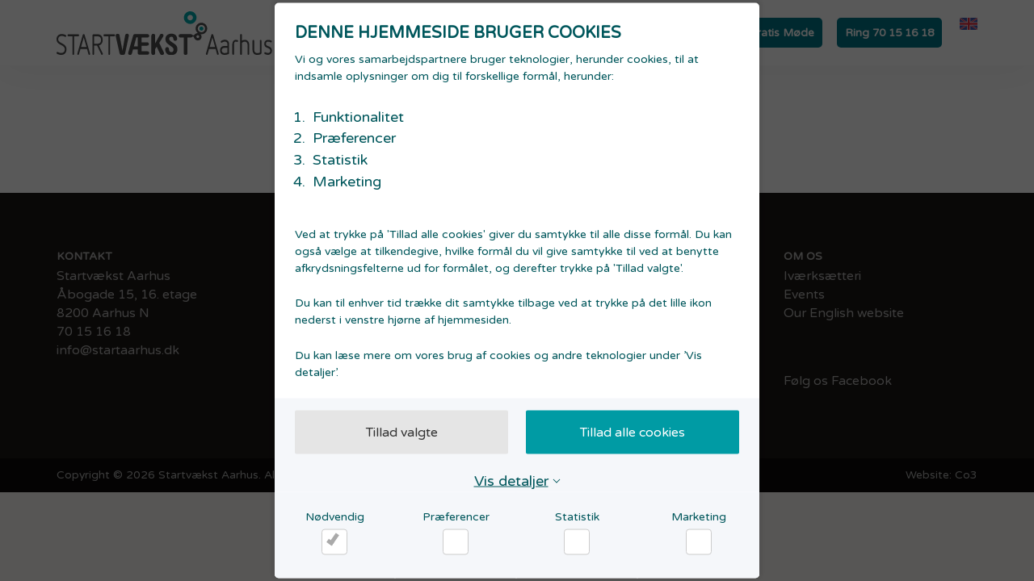

--- FILE ---
content_type: text/html; charset=utf-8
request_url: https://www.startaarhus.dk/persondata-og-cookiepolitik
body_size: 4380
content:

<!DOCTYPE html>
<html lang="da">
<head>
  <!--
Copyright © 2017 Co3 A/S. Alle rettigheder forbeholdes.

Co3 A/S
Strøget 40
DK-7430 Ikast
+45 9725 0333
www.co3.dk
-->
  <meta charset="utf-8">
  <meta name="viewport" content="width=device-width, initial-scale=1, shrink-to-fit=no, minimal-ui">
  <meta http-equiv="x-ua-compatible" content="ie=edge">
  <title>
    Persondata - og Cookiepolitik
  </title>

  <style>@import url("https://fonts.googleapis.com/css?family=Varela+Round");.e-canvas.is-loading .e-content,.e-canvas.is-loading .e-footer,.e-canvas.is-loading .e-header{opacity:0}.e-page-loading-overlay{position:fixed;top:0;left:0;right:0;bottom:0;z-index:1;background:#fff;opacity:0;transition:opacity .5s ease-out}.e-page-loading-overlay.is-loading{transition:opacity .75s ease-in;opacity:1}.e-loading-spinner{font-size:.5em;text-indent:-9999em;width:5em;height:5em;border-radius:50%;background:#007688;background:linear-gradient(90deg,#007688 10%,hsla(0,0%,100%,0) 42%);position:absolute;top:50%;left:50%;transform:translate3d(-50%,-50%,0)}.e-loading-spinner.is-loading{animation:a .5s infinite linear}.e-loading-spinner:before{width:50%;height:50%;background:#007688;border-radius:100% 0 0 0;position:absolute;top:0;left:0;content:""}.e-loading-spinner:after{background:#fff;width:75%;height:75%;border-radius:50%;content:"";margin:auto;position:absolute;top:0;left:0;bottom:0;right:0}@keyframes a{0%{transform:rotate(0deg)}to{transform:rotate(1turn)}}
/*# sourceMappingURL=/files/files/templates/designs/svaarhus/assets/_dist/css/critical.css.map */
</style>
  <link href="https://fonts.googleapis.com/css?family=Material+Icons|Roboto:300,400,600|Barlow:300,400,600|Merriweather:300,400,600" media="only x" rel="preload" as="style">
  <link href="/Files/Templates/Designs/svaarhus/assets/_dist/css/default.css?v=1.5" media="only x" rel="preload" as="style">
  <script>function onloadCSS(e,n){function t(){!a&&n&&(a=!0,n.call(e))}var a;e.addEventListener&&e.addEventListener("load",t),e.attachEvent&&e.attachEvent("onload",t),"isApplicationInstalled"in navigator&&"onloadcssdefined"in e&&e.onloadcssdefined(t)}!function(e){"use strict";var n=function(n,t,a,o){function d(e){return l.body?e():void setTimeout(function(){d(e)})}function s(){g.addEventListener&&g.removeEventListener("load",s),g.media=o||"all"}var i,l=e.document,g=t||l.createElement("link");if(a)i=a;else{var r=(l.body||l.getElementsByTagName("head")[0]).childNodes;i=r[r.length-1]}var u=l.styleSheets;g.rel="stylesheet",g.href=n,g.media="only x",t||d(function(){i.parentNode.insertBefore(g,a?i:i.nextSibling)});var h=function(e){for(var n=g.href,t=u.length;t--;)if(u[t].href===n)return e();setTimeout(function(){h(e)})};return g.addEventListener&&g.addEventListener("load",s),g.onloadcssdefined=h,h(s),g};"undefined"!=typeof exports?exports.loadCSS=n:e.loadCSS=n}("undefined"!=typeof global?global:this);var e4=e4||{};e4.pageLoading={timeout:1e3,stylesheets:[],unloadedStylesheets:[],init:function(e){e4.pageLoading.loadStylesheets(e),setTimeout(function(){var e=document.getElementById("js-e-page-loading-overlay");e&&"block"===e.style.display&&(e4.pageLoading.showPageCanvas(),e4.pageLoading.hideLoadingOverlay())},e4.pageLoading.timeout)},loadStylesheets:function(e){e4.pageLoading.getStylesheets(e);for(var n=0;n<e4.pageLoading.stylesheets.length;n++){var t=e4.pageLoading.stylesheets[n];t.rel=null,e4.pageLoading.unloadedStylesheets.push(e.loadCSS(t.href,t)),e.onloadCSS(e4.pageLoading.unloadedStylesheets[e4.pageLoading.unloadedStylesheets.length-1],e4.pageLoading.stylesheetOnLoad)}},getStylesheets:function(e){for(var n=e.document.getElementsByTagName("link"),t=0;t<n.length;t++){var a=n[t];"preload"===a.rel&&"style"===a.getAttribute("as")&&e4.pageLoading.stylesheets.push(n[t])}},stylesheetOnLoad:function(){var e=e4.pageLoading.unloadedStylesheets.indexOf(this);e4.pageLoading.unloadedStylesheets.splice(e,1),0===e4.pageLoading.unloadedStylesheets.length&&(e4.pageLoading.showPageCanvas(),e4.pageLoading.hideLoadingOverlay())},showPageCanvas:function(){var e=document.getElementById("js-e-canvas");e&&e.classList.remove("is-loading")},hideLoadingOverlay:function(){var e=document.getElementById("js-e-page-loading-spinner"),n=document.getElementById("js-e-page-loading-overlay");e&&e.classList.remove("is-loading"),n&&(n.classList.remove("is-loading"),n.style.display="none")}},function(e){e4.pageLoading.init(e)}(this);
//# sourceMappingURL=/files/files/templates/designs/svaarhus/assets/_dist/js/critical.js.map
</script>
  
  <meta name="facebook-domain-verification" content="7os77qf2muji6q55gm1uhvcc82388t">
  <link rel="shortcut icon" href="/Files/Templates/Designs/svaarhus/assets/img/startvaekst-aarhus-favicon.png">
  <base href="https://www.startaarhus.dk/">
<meta name="generator" content="Dynamicweb 9">


  <meta property="og:url" content="https://www.startaarhus.dk/persondata-og-cookiepolitik">
  <meta property="og:title" content="">
  <meta property="og:description" content="">
  <meta property="og:image" content="https://www.startaarhus.dk">

  <!-- Google Tag Manager -->
<script>(function(w,d,s,l,i){w[l]=w[l]||[];w[l].push({'gtm.start':
new Date().getTime(),event:'gtm.js'});var f=d.getElementsByTagName(s)[0],
j=d.createElement(s),dl=l!='dataLayer'?'&l='+l:'';j.async=true;j.src=
'https://www.googletagmanager.com/gtm.js?id='+i+dl;f.parentNode.insertBefore(j,f);
})(window,document,'script','dataLayer','GTM-5QXGTHL');</script>
<!-- End Google Tag Manager -->


</head>

<body>
    <nav aria-label='Genvej til indhold' class="skip-to-content"><a class="skip-to-content-link" href="https://www.startaarhus.dk/Default.aspx?ID=2583#dwcontentmain">Gå til indhold</a></nav>
  <!-- Google Tag Manager (noscript) -->
<noscript><iframe title="GoogleTagManger" src="https://www.googletagmanager.com/ns.html?id=GTM-5QXGTHL" height="0" width="0" style="display:none;visibility:hidden"></iframe></noscript>
<!-- End Google Tag Manager (noscript) -->


  <div id="js-e-page-loading-overlay" class="e-page-loading-overlay is-loading" aria-hidden="true"><div id="js-e-page-loading-spinner" class="e-loading-spinner is-loading" role="contentinfo">Loading...</div></div>

<div class="e-canvas is-loading" id="js-e-canvas">

  <header class="e-header js-e-header" role="banner">
    <div class="e-header-container">
      <div class="container-fluid">
        <div class="row">
          <div class="col-xs-12">
            <article class="e-header-wrapper" aria-label="header">
              <div class="e-logo">
                <a href="/" class="e-logo-link" style="float: left;">
                  <img src="/Files/Templates/Designs/svaarhus/assets/img/svg-icons/svaarhus-logo.svg" class="e-logo-img" alt=" Logo" title=" Logo">
                </a>
              </div>
              <div class="e-header-btn e-header-cta">
  <a href="/send-os-en-mail" class="btn text-auto">Book et gratis møde</a>
</div>
<div class="e-header-btn e-header-cta">
  <a href="/ring-70-15-16-18-1" class="btn text-auto">Ring 70 15 16 18</a>
</div>
              <div class="e-header-btn e-nav-toggle">
                <a data-toggle="modal" data-target=".modal.e-nav-container" class="btn text-auto">
                  <span class="material-icons">menu</span>Menu
                </a>
              </div>
              <div class="e-nav-container modal js-e-nav-container" data-backdrop="false">
                <nav class="e-nav">
                  <div class="e-nav-masthead">
                    <div class="e-logo">
                      <a href="/" class="e-logo-link">
                        <img src="/Files/Templates/Designs/svaarhus/assets/img/svg-icons/svaarhus-logo.svg" class="e-logo-img" alt=" Logo" title=" Logo">
                      </a>
                    </div>
                    <div class="e-nav-toggle e-header-btn">
                      <button type="button" data-toggle="modal" data-target=".modal.e-nav-container" class="btn text-auto">
                        <span class="material-icons">close</span>
                      </button>
                    </div>
                  </div>
                  <section class="e-nav-global">
                    <ul class="nav">
                      <li class="nav-item dropdown ">
  <a href="/om-os/hvem-er-vi" class="nav-link dropdown-toggle " data-toggle="dropdown" data-collapse-toggle="true" data-collapse-target="#e-nav-global-child-2046">Om os</a>
  <div class="collapse dropdown-menu " id="e-nav-global-child-2046">
    <ul class="nav ">
      <li class="nav-item dropdown-item ">
        <a href="/om-os/hvem-er-vi" class="nav-link ">Hvem er vi?</a>
      </li>
      <li class="nav-item dropdown-item ">
        <a href="/kontakt" class="nav-link ">Kontakt os</a>
      </li>
      <li class="nav-item dropdown-item ">
        <a href="/om-os/find-vej" class="nav-link ">Find vej</a>
      </li>
      <li class="nav-item dropdown-item ">
        <a href="/om-os/tilmelding-til-nyhedsbrev" class="nav-link ">Tilmelding til nyhedsbrev</a>
      </li>
    </ul>
  </div>
</li>
<li class="nav-item dropdown ">
  <a href="/ivaerksaetter/ivaerksaetteri" class="nav-link dropdown-toggle " data-toggle="dropdown" data-collapse-toggle="true" data-collapse-target="#e-nav-global-child-2047">Iværksætter</a>
  <div class="collapse dropdown-menu " id="e-nav-global-child-2047">
    <ul class="nav ">
      <li class="nav-item dropdown-item ">
        <a href="/ivaerksaetter/ivaerksaetteri" class="nav-link ">Iværksætteri</a>
      </li>
      <li class="nav-item dropdown-item ">
        <a href="/ivaerksaetter/11-sparring" class="nav-link ">1:1-sparring</a>
      </li>
      <li class="nav-item dropdown-item ">
        <a href="/ivaerksaetter/nyttige-links-i-aarhus" class="nav-link ">Nyttige links i Aarhus</a>
      </li>
      <li class="nav-item dropdown-item ">
        <a href="/ivaerksaetter/kurser" class="nav-link ">Kurser</a>
      </li>
      <li class="nav-item dropdown-item ">
        <a href="/ivaerksaetter/netvaerk-i-aarhus" class="nav-link ">Netværk i Aarhus</a>
      </li>
      <li class="nav-item dropdown-item ">
        <a href="/ivaerksaetter/lokaler-i-aarhus" class="nav-link ">Lokaler i Aarhus</a>
      </li>
      <li class="nav-item dropdown-item ">
        <a href="/ivaerksaetter/skabeloner-vaerktoejer" class="nav-link ">Skabeloner/værktøjer</a>
      </li>
    </ul>
  </div>
</li>
<li class="nav-item dropdown ">
  <a href="/events" class="nav-link dropdown-toggle " data-toggle="dropdown" data-collapse-toggle="true" data-collapse-target="#e-nav-global-child-2049">Events</a>
  <div class="collapse dropdown-menu " id="e-nav-global-child-2049">
    <ul class="nav ">
      <li class="nav-item dropdown-item ">
        <a href="/events" class="nav-link ">Alle events</a>
      </li>
      <li class="nav-item dropdown-item ">
        <a href="/events/startmoeder-startup-meetings" class="nav-link ">Startmøder/startup meetings</a>
      </li>
      <li class="nav-item dropdown-item ">
        <a href="/events/pit-stop-ivaerksaetterraadgivning" class="nav-link ">PIT STOP Iværksætterrådgivning</a>
      </li>
      <li class="nav-item dropdown-item ">
        <a href="/events/inspirationsdage-workshopforloeb" class="nav-link ">Inspirationsdage &amp; Workshopforløb</a>
      </li>
    </ul>
  </div>
</li>
<li class="nav-item ">
  <a href="/kontakt" class="nav-link " data-collapse-toggle="true" data-collapse-target="#e-nav-global-child-2051">Kontakt</a>
  <ul class="nav collapse " id="e-nav-global-child-2051">
    <li class="nav-item ">
      <a href="/kontakt" class="nav-link ">Kontakt os</a>
    </li>
  </ul>
</li>
<li class="nav-item ">
  <a href="https://virksomhedsguiden.dk/erhvervsfremme/content" class="nav-link ">Virksomhedsguiden</a>
</li>
                    </ul>
                  </section>
                                    <section class="e-nav-cta">
                    <ul class="nav">
                      <li class="nav-item">
  <a href="/send-os-en-mail" class="btn btn-primary nav-link">Book et gratis møde</a>
</li>
<li class="nav-item">
  <a href="/ring-70-15-16-18-1" class="btn btn-primary nav-link">Ring 70 15 16 18</a>
</li>
                      <li class="language"><a href="http://www.earlywarningeurope.eu/Default.aspx?ID=2095"><img src="/Files/Templates/Designs/svaarhus/assets/img/svg-icons/flag-UK.svg" alt="UK flag"></a></li>
                                          </ul>
                  </section>
                                                                      </nav>
              </div>
            </article>
          </div>
        </div>
      </div>
    </div>
  </header>


  <main class="e-content">
  <aside role="link">
    <a href="#top" class="e-back-to-top js-e-back-to-top"><span class="material-icons" aria-label="Back to Top" aria-hidden="true">keyboard_arrow_up</span></a>
  </aside>
<article id="dwcontentmain" role="main" class="e-content-main e-scroll-reveal js-e-scroll-reveal js-e-page-auto-hide-menu js-e-page-back-to-top">
      <section class="e-section">
        <div class="container-fluid">
          <div class="row">
            <div class="col-xs-12 col-md-12 col-lg-12">
              <div class="row">
                
              </div>
            </div>
          </div>
        </div>
      </section>
    </article>
  </main>
  <footer class="e-footer" role="contentinfo">
  <article class="e-footer-wrapper" aria-label="Footer">
    <section class="e-footer-content e-section">
      <div class="container-fluid">
        <div class="row">

<div class="p p-imagetext col-xs-12 col-sm-3" id="12627">
  <div class="row">
    <div class="p-txt-container col-xs-12">
      <h4>Kontakt</h4>

<p>Startvækst Aarhus<br />
Åbogade 15, 16. etage<br />
8200&nbsp;Aarhus N<br />
70 15 16 18<br />
<a href="http://info@startaarhus.dk">info@startaarhus.dk</a></p>

      
    </div>
  </div>
</div>


<div class="p p-imagetext col-xs-12 col-sm-3" id="12718">
  <div class="row">
    <div class="p-txt-container col-xs-12">
      <h4>GDPR og tilgængelighedserklæring</h4>

<p><a href="/cookiepolitik">Cookiepolitik</a><br />
<a href="/privatlivspolitik">Privatlivspolitik</a><br />
<a href="/was">Tilgængelighedserklæring</a></p>

      
    </div>
  </div>
</div>


<div class="p p-imagetext col-xs-12 col-sm-3" id="12615">
  <div class="row">
    <div class="p-txt-container col-xs-12">
      <h4>Nyttige links</h4>

<p><a href="/ivaerksaetter/nyttige-links-i-aarhus">Links for iværksættere​</a><br />
<a href="/om-os/tilmelding-til-nyhedsbrev">Tilmelding til nyhedsbrevet</a><br />
<a href="https://erhvervshusmidtjylland.dk/content/" target="_blank">Erhvervshus Midtjylland</a></p>

      
    </div>
  </div>
</div>


<div class="p p-imagetext col-xs-12 col-sm-3" id="12626">
  <div class="row">
    <div class="p-txt-container col-xs-12">
      <h4>Om os</h4>

<p><a href="/ivaerksaetter/ivaerksaetteri">Iværksætteri</a><br />
<a href="/events/alle-events">Events</a><br />
<a href="https://www.startaarhus.com/home">Our English website </a></p>

<p class="m-b-1">&nbsp;</p>

<p class="m-b-1"><a href="https://www.facebook.com/startvaekstaarhus/" target="_blank">Følg os Facebook</a></p>

      
    </div>
  </div>
</div>

                </div>
      </div>
    </section>
    <section class="e-footer-copyright e-section">
      <div class="container-fluid">
        <div class="row row-xs-center">
          <div class="col-xs-12 col-sm-9">
            <p class="e-copyright">
              Copyright &copy;
              2026
              Startvækst Aarhus. Alle rettigheder forbeholdes.</p>
          </div>
          <div class="col-xs-12 col-sm-3 text-xs-left text-sm-right">
            <p class="website-by-co3"><a href="https://www.co3.dk/" target="_blank">Website: Co3</a></p>
          </div>
        </div>
      </div>
    </section>
  </article>
</footer>
</div>

	<aside role="link">
		<a href="#top" class="e-back-to-top js-e-back-to-top"><span class="material-icons" aria-label="Back to Top" aria-hidden="true">keyboard_arrow_up</span></a>
	</aside>


  <script src="/Files/Templates/Designs/svaarhus/assets/_dist/js/default.js" async=""></script>
</body>
<!--
Copyright © 2017 Co3 A/S. Alle rettigheder forbeholdes.

Co3 A/S
Strøget 40
DK-7430 Ikast
+45 9725 0333
www.co3.dk
-->
</html>

<!-- Exe time: 0,0269957 :   <PageID (2583)>  <Designs/svaarhus/_parsed/espresso.parsed.cshtml>  -->

--- FILE ---
content_type: text/css
request_url: https://www.startaarhus.dk/Files/Templates/Designs/svaarhus/assets/_dist/css/default.css?v=1.5
body_size: 41666
content:
@charset "UTF-8";
/*!
 * Bootstrap v4.0.0-alpha.2 (http://getbootstrap.com)
 * Copyright 2011-2015 Twitter, Inc.
 * Licensed under MIT (https://github.com/twbs/bootstrap/blob/master/LICENSE)
 */@import url("https://fonts.googleapis.com/css?family=Varela+Round");
/*! normalize.css v3.0.3 | MIT License | github.com/necolas/normalize.css */html{font-family:sans-serif;-ms-text-size-adjust:100%;-webkit-text-size-adjust:100%}body{margin:0}article,aside,details,figcaption,figure,footer,header,hgroup,main,menu,nav,section,summary{display:block}audio,canvas,progress,video{display:inline-block;vertical-align:baseline}audio:not([controls]){display:none;height:0}[hidden],template{display:none}a{background-color:transparent}a:active,a:hover{outline:0}abbr[title]{border-bottom:1px dotted}b,strong{font-weight:700}dfn{font-style:italic}h1{font-size:2em;margin:.67em 0}mark{background:#ff0;color:#000}small{font-size:80%}sub,sup{font-size:75%;line-height:0;position:relative;vertical-align:baseline}sup{top:-.5em}sub{bottom:-.25em}img{border:0}svg:not(:root){overflow:hidden}figure{margin:1em 40px}hr{box-sizing:content-box;height:0}pre{overflow:auto}code,kbd,pre,samp{font-family:monospace,monospace;font-size:1em}button,input,optgroup,select,textarea{color:inherit;font:inherit;margin:0}button{overflow:visible}button,select{text-transform:none}button,html input[type=button],input[type=reset],input[type=submit]{-webkit-appearance:button;cursor:pointer}button[disabled],html input[disabled]{cursor:default}button::-moz-focus-inner,input::-moz-focus-inner{border:0;padding:0}input{line-height:normal}input[type=checkbox],input[type=radio]{box-sizing:border-box;padding:0}input[type=number]::-webkit-inner-spin-button,input[type=number]::-webkit-outer-spin-button{height:auto}input[type=search]{-webkit-appearance:textfield;box-sizing:content-box}input[type=search]::-webkit-search-cancel-button,input[type=search]::-webkit-search-decoration{-webkit-appearance:none}fieldset{border:1px solid silver;margin:0 2px;padding:.35em .625em .75em}legend{border:0}textarea{overflow:auto}optgroup{font-weight:700}table{border-collapse:collapse;border-spacing:0}td,th{padding:0}@media print{*,:after,:before{text-shadow:none!important;box-shadow:none!important}a,a:visited{text-decoration:underline}abbr[title]:after{content:" (" attr(title) ")"}blockquote,pre{border:1px solid #999;page-break-inside:avoid}thead{display:table-header-group}img,tr{page-break-inside:avoid}img{max-width:100%!important}h2,h3,p{orphans:3;widows:3}h2,h3{page-break-after:avoid}.navbar{display:none}.btn>.caret,.dropup>.btn>.caret{border-top-color:#000!important}.label{border:1px solid #000}.table{border-collapse:collapse!important}.table td,.table th{background-color:#fff!important}.table-bordered td,.table-bordered th{border:1px solid #ddd!important}}html{box-sizing:border-box}*,:after,:before{box-sizing:inherit}@-moz-viewport{width:device-width}@-ms-viewport{width:device-width}@-webkit-viewport{width:device-width}@viewport{width:device-width}html{font-size:16px;-webkit-tap-highlight-color:transparent}body{font-family:Varela Round,sans-serif;font-size:1em;line-height:1.5;color:rgba(0,0,0,.65);background-color:#f8f6f4}[tabindex="-1"]:focus{outline:none!important}h1,h2,h3,h4,h5,h6{margin-top:0;margin-bottom:.5rem}p{margin-top:0;margin-bottom:1rem}abbr[data-original-title],abbr[title]{cursor:help;border-bottom:1px dotted rgba(0,0,0,.15)}address{font-style:normal;line-height:inherit}address,dl,ol,ul{margin-bottom:1rem}dl,ol,ul{margin-top:0}ol ol,ol ul,ul ol,ul ul{margin-bottom:0}dt{font-weight:600}dd{margin-bottom:.5rem;margin-left:0}blockquote{margin:0 0 1rem}a{color:#007688;text-decoration:none}a:focus,a:hover{color:#007688;text-decoration:underline}a:focus{outline:thin dotted;outline:5px auto -webkit-focus-ring-color;outline-offset:-2px}pre{margin-top:0;margin-bottom:1rem}figure{margin:0 0 1rem}img{vertical-align:middle}[role=button]{cursor:pointer}[role=button],a,area,button,input,label,select,summary,textarea{-ms-touch-action:manipulation;touch-action:manipulation}table{background-color:transparent}caption{padding-top:.5em .125em;padding-bottom:.5em .125em;color:.65;caption-side:bottom}caption,th{text-align:left}label{display:inline-block;margin-bottom:.5rem}button:focus{outline:1px dotted;outline:5px auto -webkit-focus-ring-color}button,input,select,textarea{margin:0;line-height:inherit;border-radius:0}textarea{resize:vertical}fieldset{min-width:0;padding:0;margin:0;border:0}legend{display:block;width:100%;padding:0;margin-bottom:.5rem;font-size:1.5rem;line-height:inherit}input[type=search]{box-sizing:inherit;-webkit-appearance:none}output{display:inline-block}[hidden]{display:none!important}.h1,.h2,.h3,.h4,.h5,.h6,h1,h2,h3,h4,h5,h6{margin-bottom:.75em;font-family:inherit;font-weight:600;line-height:1.2em;color:rgba(0,0,0,.85)}h1{font-size:2.75em}h2{font-size:2em}h3{font-size:1.5em}h4{font-size:.875em}h5{font-size:1.25rem}h6{font-size:1rem}.h1{font-size:2.75em}.h2{font-size:2em}.h3{font-size:1.5em}.h4{font-size:.875em}.h5{font-size:1.25rem}.h6{font-size:1rem}.display-1{font-size:6em;font-weight:300}.display-2{font-size:5.5em;font-weight:300}.display-3{font-size:4.5em;font-weight:300}.display-4{font-size:3.5em;font-weight:300}hr{margin-top:1.6em;margin-bottom:1.6em;border:0;border-top:1px solid rgba(0,0,0,.15)}.small,small{font-size:80%;font-weight:400}.mark,mark{padding:.2em;background-color:#fcf8e3}.list-inline,.list-unstyled{padding-left:0;list-style:none}.list-inline-item{display:inline-block}.list-inline-item:not(:last-child){margin-right:.5em}.dl-horizontal{margin-right:-5%;margin-left:-5%}.dl-horizontal:after{content:"";display:table;clear:both}.initialism{font-size:90%;text-transform:uppercase}.blockquote{padding:.8em 1.6em;margin-bottom:1.6em;font-size:1.25em;border-left:.25rem solid rgba(0,0,0,.15)}.blockquote-footer{display:block;font-size:80%;line-height:1.5;color:#bdbdbd}.blockquote-footer:before{content:"\2014 \00A0"}.blockquote-reverse{padding-right:1.6em;padding-left:0;text-align:right;border-right:.25rem solid rgba(0,0,0,.15);border-left:0}.blockquote-reverse .blockquote-footer:before{content:""}.blockquote-reverse .blockquote-footer:after{content:"\00A0 \2014"}html{font-size:14px}@media (min-width:544px){html{font-size:15px}}@media (min-width:768px){html{font-size:16px}}@media (min-width:992px){html{font-size:17px}}@media (min-width:1200px){html{font-size:18px}}body{-webkit-font-smoothing:antialiased;font-weight:400}.h1,.h2,.h3,.h4,h1,h2,h3,h4{margin-top:1.5em}.h1:first-child,.h2:first-child,.h3:first-child,.h4:first-child,h1:first-child,h2:first-child,h3:first-child,h4:first-child{margin-top:0}.h1 a,.h2 a,.h3 a,.h4 a,h1 a,h2 a,h3 a,h4 a{color:inherit}.h1 a:hover,.h2 a:hover,.h3 a:hover,.h4 a:hover,h1 a:hover,h2 a:hover,h3 a:hover,h4 a:hover{color:inherit;text-decoration:underline}.h1,h1{margin-left:-.05em;font-family:Varela Round,sans-serif;font-size:2.75em;font-weight:400;letter-spacing:-.025em}.h1.small,h1.small{font-size:2.40625em;font-weight:400}@media (max-width:767px){.h1,h1{font-size:2.40625em}.h1.small,h1.small{font-size:2.10547em}}@media (max-width:543px){.h1,h1{font-size:2.0625em}.h1.small,h1.small{font-size:1.80469em}}.h2,h2{margin-left:-.05em;font-family:inherit;font-size:2em;font-weight:300}.h2.small,h2.small{font-size:1.75em;font-weight:300}@media (max-width:767px){.h2,h2{font-size:1.875em}.h2.small,h2.small{font-size:1.64062em}}@media (max-width:543px){.h2,h2{font-size:1.75em}.h2.small,h2.small{font-size:1.53125em}}.h3,h3{font-family:inherit;font-size:1.5em;font-weight:600;line-height:1.35em;color:rgba(0,0,0,.65);margin-bottom:.375em}.h3.small,h3.small{font-size:1.3125em;font-weight:600}@media (max-width:767px){.h3,h3{font-size:1.59375em}.h3.small,h3.small{font-size:1.39453em}}@media (max-width:543px){.h3,h3{font-size:1.6875em}.h3.small,h3.small{font-size:1.47656em}}.h4,h4{font-family:Varela Round,sans-serif;font-size:.875em;font-weight:600;color:rgba(0,0,0,.65);margin-bottom:.375em;text-transform:uppercase}.h4.small,h4.small{font-size:.76562em;font-weight:600}.h4+h1,.h4+h2,.h4+h3,.h4+h4,h4+h1,h4+h2,h4+h3,h4+h4{margin-top:0}.lead{font-family:inherit;font-size:1.375em;font-weight:300}.lead.small{font-size:1.20312em;font-weight:300}@media (max-width:543px){.lead{font-size:1.28906em}.lead.small{font-size:1.12793em}}.text-muted{opacity:.65!important}.text-light{color:hsla(0,0%,100%,.75)!important}.text-dark{color:rgba(0,0,0,.65)!important}.text-white{color:#fff!important}.text-black{color:#000!important}.text-secondary{color:#514a44!important}.text-variation-one{color:#cce6ea!important}.text-variation-two{color:#74ad10!important}.text-auto{color:inherit!important}p{margin-bottom:1.6em}@media (max-width:991px){p{font-size:1.0625em}p.small{font-size:.92969em}}@media (max-width:767px){p{font-size:1.125em}p.small{font-size:.98438em}}.small,small{font-size:.875em;font-weight:inherit}@media (min-width:768px){a[href^="tel:"]{color:inherit!important;text-decoration:none!important;pointer-events:none}}a.arrow-down:after,a.arrow-left:before,a.arrow-right:after,a.arrow-up:before{content:"";font-family:Material Icons;font-style:normal;font-size:1em;vertical-align:-10%;letter-spacing:normal;text-transform:none;display:inline-block;white-space:nowrap;word-wrap:normal;direction:ltr;font-feature-settings:"liga";font-smoothing:antialiased;color:inherit;transition:transform .125s cubic-bezier(.25,.46,.45,.94);text-decoration:none}a.arrow-down:after,a.arrow-right:after{margin:0 0 0 .5em}a.arrow-left:before,a.arrow-up:before{margin:0 .5em 0 0}a.arrow-right:after{content:"arrow_forward"}a.arrow-right:hover:after{transform:translateX(.5em)}a.arrow-left:before{content:"arrow_back"}a.arrow-left:hover:before{transform:translateX(-.5em)}a.arrow-up:before{content:"arrow_upward"}a.arrow-up:hover:before{transform:translateY(-.5em)}a.arrow-down:after{content:"arrow_downwards"}a.arrow-down:hover:after{transform:translateY(.5em)}ol,ul{margin-top:1.6em;margin-bottom:2.4em;padding-left:2.4em}ol:first-child,ul:first-child{margin-top:0}h1+ol,h1+ul,h2+ol,h2+ul,h3+ol,h3+ul,h4+ol,h4+ul{margin-top:1.6em}ol li,ul li{margin-bottom:.8em;padding-left:.8em}.list-inline-item,.list-unstyled>li{padding-left:0}.carousel-inner>.carousel-item>a>img,.carousel-inner>.carousel-item>img,.img-fluid{display:block;max-width:100%;height:auto}.img-rounded,.p-img-corner-rounded{border-radius:.125em}.img-thumbnail{padding:.25em;line-height:1.5;background-color:#f8f6f4;border:1px solid #ddd;border-radius:.125em;transition:all .2s ease-in-out;box-shadow:0 1px 2px rgba(0,0,0,.075);display:inline-block;max-width:100%;height:auto}.img-circle,.p-img-circle{border-radius:50%}.figure{display:inline-block}.figure-img{margin-bottom:.8em;line-height:1}.figure-caption{font-size:90%;color:#bdbdbd}.container{margin-left:auto;margin-right:auto;padding-left:2.5%;padding-right:2.5%}@media (min-width:544px){.container{max-width:100%}}@media (min-width:768px){.container{max-width:100%}}@media (min-width:992px){.container{max-width:100%}}@media (min-width:1200px){.container{max-width:100%}}.container-fluid{margin-left:auto;margin-right:auto;padding-left:2.5%;padding-right:2.5%}.row{display:-ms-flexbox;display:flex;-ms-flex-wrap:wrap;flex-wrap:wrap;margin-left:-2.5%;margin-right:-2.5%}.col-lg-1,.col-lg-2,.col-lg-2point4,.col-lg-3,.col-lg-4,.col-lg-5,.col-lg-6,.col-lg-7,.col-lg-8,.col-lg-9,.col-lg-10,.col-lg-11,.col-lg-12,.col-md-1,.col-md-2,.col-md-2point4,.col-md-3,.col-md-4,.col-md-5,.col-md-6,.col-md-7,.col-md-8,.col-md-9,.col-md-10,.col-md-11,.col-md-12,.col-sm-1,.col-sm-2,.col-sm-2point4,.col-sm-3,.col-sm-4,.col-sm-5,.col-sm-6,.col-sm-7,.col-sm-8,.col-sm-9,.col-sm-10,.col-sm-11,.col-sm-12,.col-xl-1,.col-xl-2,.col-xl-2point4,.col-xl-3,.col-xl-4,.col-xl-5,.col-xl-6,.col-xl-7,.col-xl-8,.col-xl-9,.col-xl-10,.col-xl-11,.col-xl-12,.col-xs-1,.col-xs-2,.col-xs-2point4,.col-xs-3,.col-xs-4,.col-xs-5,.col-xs-6,.col-xs-7,.col-xs-8,.col-xs-9,.col-xs-10,.col-xs-11,.col-xs-12{position:relative;min-height:0;padding-left:2.5%;padding-right:2.5%}.col-xs-1{-ms-flex:0 0 8.33333%;flex:0 0 8.33333%;max-width:8.33333%}.col-xs-2{-ms-flex:0 0 16.66667%;flex:0 0 16.66667%;max-width:16.66667%}.col-xs-2point4{-ms-flex:0 0 20%;flex:0 0 20%;max-width:20%}.col-xs-3{-ms-flex:0 0 25%;flex:0 0 25%;max-width:25%}.col-xs-4{-ms-flex:0 0 33.33333%;flex:0 0 33.33333%;max-width:33.33333%}.col-xs-5{-ms-flex:0 0 41.66667%;flex:0 0 41.66667%;max-width:41.66667%}.col-xs-6{-ms-flex:0 0 50%;flex:0 0 50%;max-width:50%}.col-xs-7{-ms-flex:0 0 58.33333%;flex:0 0 58.33333%;max-width:58.33333%}.col-xs-8{-ms-flex:0 0 66.66667%;flex:0 0 66.66667%;max-width:66.66667%}.col-xs-9{-ms-flex:0 0 75%;flex:0 0 75%;max-width:75%}.col-xs-10{-ms-flex:0 0 83.33333%;flex:0 0 83.33333%;max-width:83.33333%}.col-xs-11{-ms-flex:0 0 91.66667%;flex:0 0 91.66667%;max-width:91.66667%}.col-xs-12{-ms-flex:0 0 100%;flex:0 0 100%;max-width:100%}.col-xs-pull-0{right:auto}.col-xs-pull-1{right:8.33333%}.col-xs-pull-2{right:16.66667%}.col-xs-pull-2point4{right:20%}.col-xs-pull-3{right:25%}.col-xs-pull-4{right:33.33333%}.col-xs-pull-5{right:41.66667%}.col-xs-pull-6{right:50%}.col-xs-pull-7{right:58.33333%}.col-xs-pull-8{right:66.66667%}.col-xs-pull-9{right:75%}.col-xs-pull-10{right:83.33333%}.col-xs-pull-11{right:91.66667%}.col-xs-pull-12{right:100%}.col-xs-push-0{left:auto}.col-xs-push-1{left:8.33333%}.col-xs-push-2{left:16.66667%}.col-xs-push-2point4{left:20%}.col-xs-push-3{left:25%}.col-xs-push-4{left:33.33333%}.col-xs-push-5{left:41.66667%}.col-xs-push-6{left:50%}.col-xs-push-7{left:58.33333%}.col-xs-push-8{left:66.66667%}.col-xs-push-9{left:75%}.col-xs-push-10{left:83.33333%}.col-xs-push-11{left:91.66667%}.col-xs-push-12{left:100%}.col-xs-offset-0{margin-left:0}.col-xs-offset-1{margin-left:8.33333%}.col-xs-offset-2{margin-left:16.66667%}.col-xs-offset-2point4{margin-left:20%}.col-xs-offset-3{margin-left:25%}.col-xs-offset-4{margin-left:33.33333%}.col-xs-offset-5{margin-left:41.66667%}.col-xs-offset-6{margin-left:50%}.col-xs-offset-7{margin-left:58.33333%}.col-xs-offset-8{margin-left:66.66667%}.col-xs-offset-9{margin-left:75%}.col-xs-offset-10{margin-left:83.33333%}.col-xs-offset-11{margin-left:91.66667%}.col-xs-offset-12{margin-left:100%}@media (min-width:544px){.col-sm-1{-ms-flex:0 0 8.33333%;flex:0 0 8.33333%;max-width:8.33333%}.col-sm-2{-ms-flex:0 0 16.66667%;flex:0 0 16.66667%;max-width:16.66667%}.col-sm-2point4{-ms-flex:0 0 20%;flex:0 0 20%;max-width:20%}.col-sm-3{-ms-flex:0 0 25%;flex:0 0 25%;max-width:25%}.col-sm-4{-ms-flex:0 0 33.33333%;flex:0 0 33.33333%;max-width:33.33333%}.col-sm-5{-ms-flex:0 0 41.66667%;flex:0 0 41.66667%;max-width:41.66667%}.col-sm-6{-ms-flex:0 0 50%;flex:0 0 50%;max-width:50%}.col-sm-7{-ms-flex:0 0 58.33333%;flex:0 0 58.33333%;max-width:58.33333%}.col-sm-8{-ms-flex:0 0 66.66667%;flex:0 0 66.66667%;max-width:66.66667%}.col-sm-9{-ms-flex:0 0 75%;flex:0 0 75%;max-width:75%}.col-sm-10{-ms-flex:0 0 83.33333%;flex:0 0 83.33333%;max-width:83.33333%}.col-sm-11{-ms-flex:0 0 91.66667%;flex:0 0 91.66667%;max-width:91.66667%}.col-sm-12{-ms-flex:0 0 100%;flex:0 0 100%;max-width:100%}.col-sm-pull-0{right:auto}.col-sm-pull-1{right:8.33333%}.col-sm-pull-2{right:16.66667%}.col-sm-pull-2point4{right:20%}.col-sm-pull-3{right:25%}.col-sm-pull-4{right:33.33333%}.col-sm-pull-5{right:41.66667%}.col-sm-pull-6{right:50%}.col-sm-pull-7{right:58.33333%}.col-sm-pull-8{right:66.66667%}.col-sm-pull-9{right:75%}.col-sm-pull-10{right:83.33333%}.col-sm-pull-11{right:91.66667%}.col-sm-pull-12{right:100%}.col-sm-push-0{left:auto}.col-sm-push-1{left:8.33333%}.col-sm-push-2{left:16.66667%}.col-sm-push-2point4{left:20%}.col-sm-push-3{left:25%}.col-sm-push-4{left:33.33333%}.col-sm-push-5{left:41.66667%}.col-sm-push-6{left:50%}.col-sm-push-7{left:58.33333%}.col-sm-push-8{left:66.66667%}.col-sm-push-9{left:75%}.col-sm-push-10{left:83.33333%}.col-sm-push-11{left:91.66667%}.col-sm-push-12{left:100%}.col-sm-offset-0{margin-left:0}.col-sm-offset-1{margin-left:8.33333%}.col-sm-offset-2{margin-left:16.66667%}.col-sm-offset-2point4{margin-left:20%}.col-sm-offset-3{margin-left:25%}.col-sm-offset-4{margin-left:33.33333%}.col-sm-offset-5{margin-left:41.66667%}.col-sm-offset-6{margin-left:50%}.col-sm-offset-7{margin-left:58.33333%}.col-sm-offset-8{margin-left:66.66667%}.col-sm-offset-9{margin-left:75%}.col-sm-offset-10{margin-left:83.33333%}.col-sm-offset-11{margin-left:91.66667%}.col-sm-offset-12{margin-left:100%}}@media (min-width:768px){.col-md-1{-ms-flex:0 0 8.33333%;flex:0 0 8.33333%;max-width:8.33333%}.col-md-2{-ms-flex:0 0 16.66667%;flex:0 0 16.66667%;max-width:16.66667%}.col-md-2point4{-ms-flex:0 0 20%;flex:0 0 20%;max-width:20%}.col-md-3{-ms-flex:0 0 25%;flex:0 0 25%;max-width:25%}.col-md-4{-ms-flex:0 0 33.33333%;flex:0 0 33.33333%;max-width:33.33333%}.col-md-5{-ms-flex:0 0 41.66667%;flex:0 0 41.66667%;max-width:41.66667%}.col-md-6{-ms-flex:0 0 50%;flex:0 0 50%;max-width:50%}.col-md-7{-ms-flex:0 0 58.33333%;flex:0 0 58.33333%;max-width:58.33333%}.col-md-8{-ms-flex:0 0 66.66667%;flex:0 0 66.66667%;max-width:66.66667%}.col-md-9{-ms-flex:0 0 75%;flex:0 0 75%;max-width:75%}.col-md-10{-ms-flex:0 0 83.33333%;flex:0 0 83.33333%;max-width:83.33333%}.col-md-11{-ms-flex:0 0 91.66667%;flex:0 0 91.66667%;max-width:91.66667%}.col-md-12{-ms-flex:0 0 100%;flex:0 0 100%;max-width:100%}.col-md-pull-0{right:auto}.col-md-pull-1{right:8.33333%}.col-md-pull-2{right:16.66667%}.col-md-pull-2point4{right:20%}.col-md-pull-3{right:25%}.col-md-pull-4{right:33.33333%}.col-md-pull-5{right:41.66667%}.col-md-pull-6{right:50%}.col-md-pull-7{right:58.33333%}.col-md-pull-8{right:66.66667%}.col-md-pull-9{right:75%}.col-md-pull-10{right:83.33333%}.col-md-pull-11{right:91.66667%}.col-md-pull-12{right:100%}.col-md-push-0{left:auto}.col-md-push-1{left:8.33333%}.col-md-push-2{left:16.66667%}.col-md-push-2point4{left:20%}.col-md-push-3{left:25%}.col-md-push-4{left:33.33333%}.col-md-push-5{left:41.66667%}.col-md-push-6{left:50%}.col-md-push-7{left:58.33333%}.col-md-push-8{left:66.66667%}.col-md-push-9{left:75%}.col-md-push-10{left:83.33333%}.col-md-push-11{left:91.66667%}.col-md-push-12{left:100%}.col-md-offset-0{margin-left:0}.col-md-offset-1{margin-left:8.33333%}.col-md-offset-2{margin-left:16.66667%}.col-md-offset-2point4{margin-left:20%}.col-md-offset-3{margin-left:25%}.col-md-offset-4{margin-left:33.33333%}.col-md-offset-5{margin-left:41.66667%}.col-md-offset-6{margin-left:50%}.col-md-offset-7{margin-left:58.33333%}.col-md-offset-8{margin-left:66.66667%}.col-md-offset-9{margin-left:75%}.col-md-offset-10{margin-left:83.33333%}.col-md-offset-11{margin-left:91.66667%}.col-md-offset-12{margin-left:100%}}@media (min-width:992px){.col-lg-1{-ms-flex:0 0 8.33333%;flex:0 0 8.33333%;max-width:8.33333%}.col-lg-2{-ms-flex:0 0 16.66667%;flex:0 0 16.66667%;max-width:16.66667%}.col-lg-2point4{-ms-flex:0 0 20%;flex:0 0 20%;max-width:20%}.col-lg-3{-ms-flex:0 0 25%;flex:0 0 25%;max-width:25%}.col-lg-4{-ms-flex:0 0 33.33333%;flex:0 0 33.33333%;max-width:33.33333%}.col-lg-5{-ms-flex:0 0 41.66667%;flex:0 0 41.66667%;max-width:41.66667%}.col-lg-6{-ms-flex:0 0 50%;flex:0 0 50%;max-width:50%}.col-lg-7{-ms-flex:0 0 58.33333%;flex:0 0 58.33333%;max-width:58.33333%}.col-lg-8{-ms-flex:0 0 66.66667%;flex:0 0 66.66667%;max-width:66.66667%}.col-lg-9{-ms-flex:0 0 75%;flex:0 0 75%;max-width:75%}.col-lg-10{-ms-flex:0 0 83.33333%;flex:0 0 83.33333%;max-width:83.33333%}.col-lg-11{-ms-flex:0 0 91.66667%;flex:0 0 91.66667%;max-width:91.66667%}.col-lg-12{-ms-flex:0 0 100%;flex:0 0 100%;max-width:100%}.col-lg-pull-0{right:auto}.col-lg-pull-1{right:8.33333%}.col-lg-pull-2{right:16.66667%}.col-lg-pull-2point4{right:20%}.col-lg-pull-3{right:25%}.col-lg-pull-4{right:33.33333%}.col-lg-pull-5{right:41.66667%}.col-lg-pull-6{right:50%}.col-lg-pull-7{right:58.33333%}.col-lg-pull-8{right:66.66667%}.col-lg-pull-9{right:75%}.col-lg-pull-10{right:83.33333%}.col-lg-pull-11{right:91.66667%}.col-lg-pull-12{right:100%}.col-lg-push-0{left:auto}.col-lg-push-1{left:8.33333%}.col-lg-push-2{left:16.66667%}.col-lg-push-2point4{left:20%}.col-lg-push-3{left:25%}.col-lg-push-4{left:33.33333%}.col-lg-push-5{left:41.66667%}.col-lg-push-6{left:50%}.col-lg-push-7{left:58.33333%}.col-lg-push-8{left:66.66667%}.col-lg-push-9{left:75%}.col-lg-push-10{left:83.33333%}.col-lg-push-11{left:91.66667%}.col-lg-push-12{left:100%}.col-lg-offset-0{margin-left:0}.col-lg-offset-1{margin-left:8.33333%}.col-lg-offset-2{margin-left:16.66667%}.col-lg-offset-2point4{margin-left:20%}.col-lg-offset-3{margin-left:25%}.col-lg-offset-4{margin-left:33.33333%}.col-lg-offset-5{margin-left:41.66667%}.col-lg-offset-6{margin-left:50%}.col-lg-offset-7{margin-left:58.33333%}.col-lg-offset-8{margin-left:66.66667%}.col-lg-offset-9{margin-left:75%}.col-lg-offset-10{margin-left:83.33333%}.col-lg-offset-11{margin-left:91.66667%}.col-lg-offset-12{margin-left:100%}}@media (min-width:1200px){.col-xl-1{-ms-flex:0 0 8.33333%;flex:0 0 8.33333%;max-width:8.33333%}.col-xl-2{-ms-flex:0 0 16.66667%;flex:0 0 16.66667%;max-width:16.66667%}.col-xl-2point4{-ms-flex:0 0 20%;flex:0 0 20%;max-width:20%}.col-xl-3{-ms-flex:0 0 25%;flex:0 0 25%;max-width:25%}.col-xl-4{-ms-flex:0 0 33.33333%;flex:0 0 33.33333%;max-width:33.33333%}.col-xl-5{-ms-flex:0 0 41.66667%;flex:0 0 41.66667%;max-width:41.66667%}.col-xl-6{-ms-flex:0 0 50%;flex:0 0 50%;max-width:50%}.col-xl-7{-ms-flex:0 0 58.33333%;flex:0 0 58.33333%;max-width:58.33333%}.col-xl-8{-ms-flex:0 0 66.66667%;flex:0 0 66.66667%;max-width:66.66667%}.col-xl-9{-ms-flex:0 0 75%;flex:0 0 75%;max-width:75%}.col-xl-10{-ms-flex:0 0 83.33333%;flex:0 0 83.33333%;max-width:83.33333%}.col-xl-11{-ms-flex:0 0 91.66667%;flex:0 0 91.66667%;max-width:91.66667%}.col-xl-12{-ms-flex:0 0 100%;flex:0 0 100%;max-width:100%}.col-xl-pull-0{right:auto}.col-xl-pull-1{right:8.33333%}.col-xl-pull-2{right:16.66667%}.col-xl-pull-2point4{right:20%}.col-xl-pull-3{right:25%}.col-xl-pull-4{right:33.33333%}.col-xl-pull-5{right:41.66667%}.col-xl-pull-6{right:50%}.col-xl-pull-7{right:58.33333%}.col-xl-pull-8{right:66.66667%}.col-xl-pull-9{right:75%}.col-xl-pull-10{right:83.33333%}.col-xl-pull-11{right:91.66667%}.col-xl-pull-12{right:100%}.col-xl-push-0{left:auto}.col-xl-push-1{left:8.33333%}.col-xl-push-2{left:16.66667%}.col-xl-push-2point4{left:20%}.col-xl-push-3{left:25%}.col-xl-push-4{left:33.33333%}.col-xl-push-5{left:41.66667%}.col-xl-push-6{left:50%}.col-xl-push-7{left:58.33333%}.col-xl-push-8{left:66.66667%}.col-xl-push-9{left:75%}.col-xl-push-10{left:83.33333%}.col-xl-push-11{left:91.66667%}.col-xl-push-12{left:100%}.col-xl-offset-0{margin-left:0}.col-xl-offset-1{margin-left:8.33333%}.col-xl-offset-2{margin-left:16.66667%}.col-xl-offset-2point4{margin-left:20%}.col-xl-offset-3{margin-left:25%}.col-xl-offset-4{margin-left:33.33333%}.col-xl-offset-5{margin-left:41.66667%}.col-xl-offset-6{margin-left:50%}.col-xl-offset-7{margin-left:58.33333%}.col-xl-offset-8{margin-left:66.66667%}.col-xl-offset-9{margin-left:75%}.col-xl-offset-10{margin-left:83.33333%}.col-xl-offset-11{margin-left:91.66667%}.col-xl-offset-12{margin-left:100%}}.col-xs-first{-ms-flex-order:-1;order:-1}.col-xs-last{-ms-flex-order:1;order:1}@media (min-width:544px){.col-sm-first{-ms-flex-order:-1;order:-1}.col-sm-last{-ms-flex-order:1;order:1}}@media (min-width:768px){.col-md-first{-ms-flex-order:-1;order:-1}.col-md-last{-ms-flex-order:1;order:1}}@media (min-width:992px){.col-lg-first{-ms-flex-order:-1;order:-1}.col-lg-last{-ms-flex-order:1;order:1}}@media (min-width:1200px){.col-xl-first{-ms-flex-order:-1;order:-1}.col-xl-last{-ms-flex-order:1;order:1}}.row-xs-top{-ms-flex-align:start;align-items:flex-start}.row-xs-center{-ms-flex-align:center;align-items:center}.row-xs-bottom{-ms-flex-align:end;align-items:flex-end}@media (min-width:544px){.row-sm-top{-ms-flex-align:start;align-items:flex-start}.row-sm-center{-ms-flex-align:center;align-items:center}.row-sm-bottom{-ms-flex-align:end;align-items:flex-end}}@media (min-width:768px){.row-md-top{-ms-flex-align:start;align-items:flex-start}.row-md-center{-ms-flex-align:center;align-items:center}.row-md-bottom{-ms-flex-align:end;align-items:flex-end}}@media (min-width:992px){.row-lg-top{-ms-flex-align:start;align-items:flex-start}.row-lg-center{-ms-flex-align:center;align-items:center}.row-lg-bottom{-ms-flex-align:end;align-items:flex-end}}@media (min-width:1200px){.row-xl-top{-ms-flex-align:start;align-items:flex-start}.row-xl-center{-ms-flex-align:center;align-items:center}.row-xl-bottom{-ms-flex-align:end;align-items:flex-end}}.col-xs-top{-ms-flex-item-align:start;align-self:flex-start}.col-xs-center{-ms-flex-item-align:center;-ms-grid-row-align:center;align-self:center}.col-xs-bottom{-ms-flex-item-align:end;align-self:flex-end}@media (min-width:544px){.col-sm-top{-ms-flex-item-align:start;align-self:flex-start}.col-sm-center{-ms-flex-item-align:center;-ms-grid-row-align:center;align-self:center}.col-sm-bottom{-ms-flex-item-align:end;align-self:flex-end}}@media (min-width:768px){.col-md-top{-ms-flex-item-align:start;align-self:flex-start}.col-md-center{-ms-flex-item-align:center;-ms-grid-row-align:center;align-self:center}.col-md-bottom{-ms-flex-item-align:end;align-self:flex-end}}@media (min-width:992px){.col-lg-top{-ms-flex-item-align:start;align-self:flex-start}.col-lg-center{-ms-flex-item-align:center;-ms-grid-row-align:center;align-self:center}.col-lg-bottom{-ms-flex-item-align:end;align-self:flex-end}}@media (min-width:1200px){.col-xl-top{-ms-flex-item-align:start;align-self:flex-start}.col-xl-center{-ms-flex-item-align:center;-ms-grid-row-align:center;align-self:center}.col-xl-bottom{-ms-flex-item-align:end;align-self:flex-end}}.table{width:100%;max-width:100%;margin-bottom:1.6em}.table td,.table th{padding:.5em .125em;line-height:1.5;vertical-align:top;border-top:1px solid rgba(0,0,0,.15)}.table thead th{vertical-align:bottom;border-bottom:2px solid rgba(0,0,0,.15)}.table tbody+tbody{border-top:2px solid rgba(0,0,0,.15)}.table .table{background-color:#f8f6f4}.table-sm td,.table-sm th{padding:.25em .125em}.table-bordered,.table-bordered td,.table-bordered th{border:1px solid rgba(0,0,0,.15)}.table-bordered thead td,.table-bordered thead th{border-bottom-width:2px}.table-striped tbody tr:nth-of-type(odd){background-color:#f2efeb}.table-active,.table-active>td,.table-active>th,.table-hover tbody tr:hover{background-color:#bdbdbd}.table-hover .table-active:hover,.table-hover .table-active:hover>td,.table-hover .table-active:hover>th{background-color:#b0b0b0}.table-success,.table-success>td,.table-success>th{background-color:#dff0d8}.table-hover .table-success:hover,.table-hover .table-success:hover>td,.table-hover .table-success:hover>th{background-color:#d0e9c6}.table-info,.table-info>td,.table-info>th{background-color:#d9edf7}.table-hover .table-info:hover,.table-hover .table-info:hover>td,.table-hover .table-info:hover>th{background-color:#c4e3f3}.table-warning,.table-warning>td,.table-warning>th{background-color:#fcf8e3}.table-hover .table-warning:hover,.table-hover .table-warning:hover>td,.table-hover .table-warning:hover>th{background-color:#faf2cc}.table-danger,.table-danger>td,.table-danger>th{background-color:#f2dede}.table-hover .table-danger:hover,.table-hover .table-danger:hover>td,.table-hover .table-danger:hover>th{background-color:#ebcccc}.table-responsive{display:block;width:100%;min-height:.01%;overflow-x:auto}.thead-inverse th{color:#fff;background-color:#757575}.thead-default th{color:#9e9e9e;background-color:#f2efeb}.table-inverse{color:#f2efeb;background-color:#757575}.table-inverse.table-bordered{border:0}.table-inverse td,.table-inverse th,.table-inverse thead th{border-color:#9e9e9e}.table-reflow thead{float:left}.table-reflow tbody{display:block;white-space:nowrap}.table-reflow td,.table-reflow th{border-top:1px solid rgba(0,0,0,.15);border-left:1px solid rgba(0,0,0,.15)}.table-reflow td:last-child,.table-reflow th:last-child{border-right:1px solid rgba(0,0,0,.15)}.table-reflow tbody:last-child tr:last-child td,.table-reflow tbody:last-child tr:last-child th,.table-reflow tfoot:last-child tr:last-child td,.table-reflow tfoot:last-child tr:last-child th,.table-reflow thead:last-child tr:last-child td,.table-reflow thead:last-child tr:last-child th{border-bottom:1px solid rgba(0,0,0,.15)}.table-reflow tr{float:left}.table-reflow tr td,.table-reflow tr th{display:block!important;border:1px solid rgba(0,0,0,.15)}.table{font-size:.875em;border-collapse:separate}.table h1:only-child,.table h2:only-child,.table h3:only-child,.table h4:only-child,.table p:only-child,.table ul:only-child{line-height:inherit}.table h1:last-child,.table h2:last-child,.table h3:last-child,.table h4:last-child,.table p:last-child,.table ul:last-child{margin-bottom:0}.table th{font-weight:600}.table tbody:last-child tr:last-child td,.table tbody:last-child tr:last-child th,.table tfoot:last-child tr:last-child td,.table tfoot:last-child tr:last-child th,.table thead:last-child tr:last-child td,.table thead:last-child tr:last-child th{border-bottom:1px solid rgba(0,0,0,.15)}.form-control{display:block;width:100%;padding:.375em .75em;font-size:1em;line-height:1.5;color:inherit;background-color:#fff;background-image:none;border:1px solid rgba(0,0,0,.15);border-radius:.125em;box-shadow:none;transition:border-color .15s ease-in-out,box-shadow .15s ease-in-out}.form-control::-ms-expand{background-color:transparent;border:0}.form-control:focus{border-color:rgba(0,0,0,.15);outline:none;box-shadow:inset 0 1px 1px rgba(0,0,0,.075),0 0 8px none}.form-control:-ms-input-placeholder{color:#999;opacity:1}.form-control::placeholder{color:#999;opacity:1}.form-control:disabled,.form-control[readonly]{background-color:#f2efeb;opacity:1}.form-control:disabled{cursor:not-allowed}.form-control-file,.form-control-range{display:block}.form-control-label{padding:.375em .75em;margin-bottom:0}@media screen and (-webkit-min-device-pixel-ratio:0){input[type=date].form-control,input[type=datetime-local].form-control,input[type=month].form-control,input[type=time].form-control{line-height:2.25em}.input-group-sm input[type=date].form-control,.input-group-sm input[type=datetime-local].form-control,.input-group-sm input[type=month].form-control,.input-group-sm input[type=time].form-control,input[type=date].input-sm,input[type=datetime-local].input-sm,input[type=month].input-sm,input[type=time].input-sm{line-height:1.8625em}.input-group-lg input[type=date].form-control,.input-group-lg input[type=datetime-local].form-control,.input-group-lg input[type=month].form-control,.input-group-lg input[type=time].form-control,input[type=date].input-lg,input[type=datetime-local].input-lg,input[type=month].input-lg,input[type=time].input-lg{line-height:3.16667em}}.form-control-static{min-height:2.25em;padding-top:.375em;padding-bottom:.375em;margin-bottom:0}.form-control-static.form-control-lg,.form-control-static.form-control-sm{padding-right:0;padding-left:0}.form-control-sm{padding:.275em .75em;font-size:.875em;line-height:1.5;border-radius:.125em}.form-control-lg{padding:.75em 1.25em;font-size:1.25em;line-height:1.33333;border-radius:.125em}.form-group{margin-bottom:1.6em}.checkbox,.radio{position:relative;display:block;margin-bottom:1.2em}.checkbox label,.radio label{padding-left:1.25rem;margin-bottom:0;font-weight:400;cursor:pointer}.checkbox label input:only-child,.radio label input:only-child{position:static}.checkbox-inline input[type=checkbox],.checkbox input[type=checkbox],.radio-inline input[type=radio],.radio input[type=radio]{position:absolute;margin-top:.25rem;margin-left:-1.25rem}.checkbox+.checkbox,.radio+.radio{margin-top:-.25rem}.checkbox-inline,.radio-inline{position:relative;display:inline-block;padding-left:1.25rem;margin-bottom:0;font-weight:400;vertical-align:middle;cursor:pointer}.checkbox-inline+.checkbox-inline,.radio-inline+.radio-inline{margin-top:0;margin-left:.75rem}.checkbox-inline.disabled,.checkbox.disabled label,.radio-inline.disabled,.radio.disabled label,input[type=checkbox].disabled,input[type=checkbox]:disabled,input[type=radio].disabled,input[type=radio]:disabled{cursor:not-allowed}.form-control-danger,.form-control-success,.form-control-warning{padding-right:2.25em;background-repeat:no-repeat;background-position:center right .5625em;background-size:1.4625em 1.4625em}.has-success .checkbox,.has-success .checkbox-inline,.has-success.checkbox-inline label,.has-success.checkbox label,.has-success .form-control-label,.has-success .radio,.has-success .radio-inline,.has-success.radio-inline label,.has-success.radio label,.has-success .text-help{color:#4caf50}.has-success .form-control{border-color:#4caf50}.has-success .input-group-addon{color:#4caf50;border-color:#4caf50;background-color:#d9eeda}.has-success .form-control-feedback{color:#4caf50}.has-success .form-control-success{background-image:url("[data-uri]")}.has-warning .checkbox,.has-warning .checkbox-inline,.has-warning.checkbox-inline label,.has-warning.checkbox label,.has-warning .form-control-label,.has-warning .radio,.has-warning .radio-inline,.has-warning.radio-inline label,.has-warning.radio label,.has-warning .text-help{color:#f23f00}.has-warning .form-control{border-color:#f23f00}.has-warning .input-group-addon{color:#f23f00;border-color:#f23f00;background-color:#ffd0bf}.has-warning .form-control-feedback{color:#f23f00}.has-warning .form-control-warning{background-image:url("[data-uri]")}.has-danger .checkbox,.has-danger .checkbox-inline,.has-danger.checkbox-inline label,.has-danger.checkbox label,.has-danger .form-control-label,.has-danger .radio,.has-danger .radio-inline,.has-danger.radio-inline label,.has-danger.radio label,.has-danger .text-help{color:#f44336}.has-danger .form-control{border-color:#f44336}.has-danger .input-group-addon{color:#f44336;border-color:#f44336;background-color:#fff8f7}.has-danger .form-control-feedback{color:#f44336}.has-danger .form-control-danger{background-image:url("[data-uri]")}@media (min-width:544px){.form-inline .form-group{display:inline-block;margin-bottom:0;vertical-align:middle}.form-inline .form-control{display:inline-block;width:auto;vertical-align:middle}.form-inline .form-control-static{display:inline-block}.form-inline .input-group{display:inline-table;vertical-align:middle}.form-inline .input-group .form-control,.form-inline .input-group .input-group-addon,.form-inline .input-group .input-group-btn{width:auto}.form-inline .input-group>.form-control{width:100%}.form-inline .form-control-label{margin-bottom:0;vertical-align:middle}.form-inline .checkbox,.form-inline .radio{display:inline-block;margin-top:0;margin-bottom:0;vertical-align:middle}.form-inline .checkbox label,.form-inline .radio label{padding-left:0}.form-inline .checkbox input[type=checkbox],.form-inline .radio input[type=radio]{position:relative;margin-left:0}.form-inline .has-feedback .form-control-feedback{top:0}}.e-form-dw-hide-labels .form-control-label{display:none}.form-group small{display:block;margin-top:.125em}.form-group.has-focus label{color:inherit}.form-group.has-danger label{color:#f44336}.form-group.has-danger label.has-danger{padding:0}.form-group.has-danger .form-control-danger{background-image:url("[data-uri]")}.form-control{background-clip:padding-box}@media screen and (-webkit-min-device-pixel-ratio:0){input:not(.btn),input:not(.btn):focus,input:not(.btn):hover,select,textarea{font-size:16px!important}}.form-control-label{padding:0 0 .1875em}.form-control-label,label{display:block}.form-control-danger,.form-control-success,.form-control-warning{background-position:top .375em right .75em}.checkbox,.radio{margin-bottom:1.6em}.checkbox label,.radio label{font-weight:inherit}.checkbox label input:only-child,.radio label input:only-child{position:absolute}.checkbox-inline input[type=checkbox],.checkbox input[type=checkbox],.radio-inline input[type=radio],.radio input[type=radio]{margin-top:.32rem}.checkbox+.checkbox,.radio+.radio{margin-top:-.8em}.checkbox-inline,.radio-inline{padding-left:1.6em}.checkbox-inline+.checkbox-inline,.radio-inline+.radio-inline{margin-left:.8em}.btn{display:inline-block;font-weight:400;line-height:1.25;text-align:center;white-space:nowrap;vertical-align:middle;cursor:pointer;-webkit-user-select:none;-ms-user-select:none;user-select:none;border:1px solid transparent;font-size:1em;transition:all .2s ease-in-out}.btn.active.focus,.btn.active:focus,.btn.focus,.btn:active.focus,.btn:active:focus,.btn:focus{outline:thin dotted;outline:5px auto -webkit-focus-ring-color;outline-offset:-2px}.btn.focus,.btn:focus,.btn:hover{text-decoration:none}.btn.active,.btn:active{background-image:none;outline:0;box-shadow:none}.btn.disabled,.btn:disabled{cursor:not-allowed;opacity:.65;box-shadow:none}a.btn.disabled,fieldset[disabled] a.btn{pointer-events:none}.btn-primary.active,.btn-primary.focus,.btn-primary:active,.btn-primary:focus,.btn-primary:hover,.open>.btn-primary.dropdown-toggle{background-color:#35312d}.btn-secondary.active,.btn-secondary.focus,.btn-secondary:active,.btn-secondary:focus,.btn-secondary:hover,.open>.btn-secondary.dropdown-toggle{background-color:#e6e6e6}.btn-info{color:#fff;background-color:#2196f3;border-color:#2196f3;box-shadow:0 2px 2px 0 rgba(0,0,0,.14),0 3px 1px -2px rgba(0,0,0,.2),0 1px 5px 0 rgba(0,0,0,.12)}.btn-info.focus,.btn-info:focus,.btn-info:hover{color:#fff;background-color:#0c7cd5;border-color:#2196f3}.btn-info.active,.btn-info:active,.open>.btn-info.dropdown-toggle{color:#fff;background-color:#0c7cd5;border-color:#2196f3;background-image:none;box-shadow:none}.btn-info.active.focus,.btn-info.active:focus,.btn-info.active:hover,.btn-info:active.focus,.btn-info:active:focus,.btn-info:active:hover,.open>.btn-info.dropdown-toggle.focus,.open>.btn-info.dropdown-toggle:focus,.open>.btn-info.dropdown-toggle:hover{color:#fff;background-color:#2196f3;border-color:#2196f3}.btn-info.disabled.focus,.btn-info.disabled:focus,.btn-info.disabled:hover,.btn-info:disabled.focus,.btn-info:disabled:focus,.btn-info:disabled:hover{background-color:#2196f3;border-color:#2196f3}.btn-success{color:#fff;background-color:#4caf50;border-color:#4caf50;box-shadow:0 2px 2px 0 rgba(0,0,0,.14),0 3px 1px -2px rgba(0,0,0,.2),0 1px 5px 0 rgba(0,0,0,.12)}.btn-success.focus,.btn-success:focus,.btn-success:hover{color:#fff;background-color:#3d8b40;border-color:#4caf50}.btn-success.active,.btn-success:active,.open>.btn-success.dropdown-toggle{color:#fff;background-color:#3d8b40;border-color:#4caf50;background-image:none;box-shadow:none}.btn-success.active.focus,.btn-success.active:focus,.btn-success.active:hover,.btn-success:active.focus,.btn-success:active:focus,.btn-success:active:hover,.open>.btn-success.dropdown-toggle.focus,.open>.btn-success.dropdown-toggle:focus,.open>.btn-success.dropdown-toggle:hover{color:#fff;background-color:#4caf50;border-color:#4caf50}.btn-success.disabled.focus,.btn-success.disabled:focus,.btn-success.disabled:hover,.btn-success:disabled.focus,.btn-success:disabled:focus,.btn-success:disabled:hover{background-color:#4caf50;border-color:#4caf50}.btn-warning{color:#fff;background-color:#f23f00;border-color:#f23f00;box-shadow:0 2px 2px 0 rgba(0,0,0,.14),0 3px 1px -2px rgba(0,0,0,.2),0 1px 5px 0 rgba(0,0,0,.12)}.btn-warning.focus,.btn-warning:focus,.btn-warning:hover{color:#fff;background-color:#bf3200;border-color:#f23f00}.btn-warning.active,.btn-warning:active,.open>.btn-warning.dropdown-toggle{color:#fff;background-color:#bf3200;border-color:#f23f00;background-image:none;box-shadow:none}.btn-warning.active.focus,.btn-warning.active:focus,.btn-warning.active:hover,.btn-warning:active.focus,.btn-warning:active:focus,.btn-warning:active:hover,.open>.btn-warning.dropdown-toggle.focus,.open>.btn-warning.dropdown-toggle:focus,.open>.btn-warning.dropdown-toggle:hover{color:#fff;background-color:#f23f00;border-color:#f23f00}.btn-warning.disabled.focus,.btn-warning.disabled:focus,.btn-warning.disabled:hover,.btn-warning:disabled.focus,.btn-warning:disabled:focus,.btn-warning:disabled:hover{background-color:#f23f00;border-color:#f23f00}.btn-danger{color:#fff;background-color:#f44336;border-color:#f44336;box-shadow:0 2px 2px 0 rgba(0,0,0,.14),0 3px 1px -2px rgba(0,0,0,.2),0 1px 5px 0 rgba(0,0,0,.12)}.btn-danger.focus,.btn-danger:focus,.btn-danger:hover{color:#fff;background-color:#ea1c0d;border-color:#f44336}.btn-danger.active,.btn-danger:active,.open>.btn-danger.dropdown-toggle{color:#fff;background-color:#ea1c0d;border-color:#f44336;background-image:none;box-shadow:none}.btn-danger.active.focus,.btn-danger.active:focus,.btn-danger.active:hover,.btn-danger:active.focus,.btn-danger:active:focus,.btn-danger:active:hover,.open>.btn-danger.dropdown-toggle.focus,.open>.btn-danger.dropdown-toggle:focus,.open>.btn-danger.dropdown-toggle:hover{color:#fff;background-color:#f44336;border-color:#f44336}.btn-danger.disabled.focus,.btn-danger.disabled:focus,.btn-danger.disabled:hover,.btn-danger:disabled.focus,.btn-danger:disabled:focus,.btn-danger:disabled:hover{background-color:#f44336;border-color:#f44336}.btn-outline-primary{color:#514a44;background-image:none;background-color:transparent;border-color:#514a44}.btn-outline-primary.active,.btn-outline-primary.focus,.btn-outline-primary:active,.btn-outline-primary:focus,.btn-outline-primary:hover,.open>.btn-outline-primary.dropdown-toggle{color:#fff;background-color:#514a44;border-color:#514a44}.btn-outline-primary.active.focus,.btn-outline-primary.active:focus,.btn-outline-primary.active:hover,.btn-outline-primary:active.focus,.btn-outline-primary:active:focus,.btn-outline-primary:active:hover,.open>.btn-outline-primary.dropdown-toggle.focus,.open>.btn-outline-primary.dropdown-toggle:focus,.open>.btn-outline-primary.dropdown-toggle:hover{color:#fff;background-color:#221f1c;border-color:#0c0b0a}.btn-outline-primary.disabled.focus,.btn-outline-primary.disabled:focus,.btn-outline-primary.disabled:hover,.btn-outline-primary:disabled.focus,.btn-outline-primary:disabled:focus,.btn-outline-primary:disabled:hover{border-color:#887d73}.btn-outline-secondary{color:#fff;background-image:none;background-color:transparent;border-color:#fff}.btn-outline-secondary.active,.btn-outline-secondary.focus,.btn-outline-secondary:active,.btn-outline-secondary:focus,.btn-outline-secondary:hover,.open>.btn-outline-secondary.dropdown-toggle{color:#fff;background-color:#fff;border-color:#fff}.btn-outline-secondary.active.focus,.btn-outline-secondary.active:focus,.btn-outline-secondary.active:hover,.btn-outline-secondary:active.focus,.btn-outline-secondary:active:focus,.btn-outline-secondary:active:hover,.open>.btn-outline-secondary.dropdown-toggle.focus,.open>.btn-outline-secondary.dropdown-toggle:focus,.open>.btn-outline-secondary.dropdown-toggle:hover{color:#fff;background-color:#d4d4d4;border-color:#bfbfbf}.btn-outline-secondary.disabled.focus,.btn-outline-secondary.disabled:focus,.btn-outline-secondary.disabled:hover,.btn-outline-secondary:disabled.focus,.btn-outline-secondary:disabled:focus,.btn-outline-secondary:disabled:hover{border-color:#fff}.btn-outline-info{color:#2196f3;background-image:none;background-color:transparent;border-color:#2196f3}.btn-outline-info.active,.btn-outline-info.focus,.btn-outline-info:active,.btn-outline-info:focus,.btn-outline-info:hover,.open>.btn-outline-info.dropdown-toggle{color:#fff;background-color:#2196f3;border-color:#2196f3}.btn-outline-info.active.focus,.btn-outline-info.active:focus,.btn-outline-info.active:hover,.btn-outline-info:active.focus,.btn-outline-info:active:focus,.btn-outline-info:active:hover,.open>.btn-outline-info.dropdown-toggle.focus,.open>.btn-outline-info.dropdown-toggle:focus,.open>.btn-outline-info.dropdown-toggle:hover{color:#fff;background-color:#0a68b4;border-color:#08528d}.btn-outline-info.disabled.focus,.btn-outline-info.disabled:focus,.btn-outline-info.disabled:hover,.btn-outline-info:disabled.focus,.btn-outline-info:disabled:focus,.btn-outline-info:disabled:hover{border-color:#82c4f8}.btn-outline-success{color:#4caf50;background-image:none;background-color:transparent;border-color:#4caf50}.btn-outline-success.active,.btn-outline-success.focus,.btn-outline-success:active,.btn-outline-success:focus,.btn-outline-success:hover,.open>.btn-outline-success.dropdown-toggle{color:#fff;background-color:#4caf50;border-color:#4caf50}.btn-outline-success.active.focus,.btn-outline-success.active:focus,.btn-outline-success.active:hover,.btn-outline-success:active.focus,.btn-outline-success:active:focus,.btn-outline-success:active:hover,.open>.btn-outline-success.dropdown-toggle.focus,.open>.btn-outline-success.dropdown-toggle:focus,.open>.btn-outline-success.dropdown-toggle:hover{color:#fff;background-color:#327334;border-color:#255627}.btn-outline-success.disabled.focus,.btn-outline-success.disabled:focus,.btn-outline-success.disabled:hover,.btn-outline-success:disabled.focus,.btn-outline-success:disabled:focus,.btn-outline-success:disabled:hover{border-color:#92cf94}.btn-outline-warning{color:#f23f00;background-image:none;background-color:transparent;border-color:#f23f00}.btn-outline-warning.active,.btn-outline-warning.focus,.btn-outline-warning:active,.btn-outline-warning:focus,.btn-outline-warning:hover,.open>.btn-outline-warning.dropdown-toggle{color:#fff;background-color:#f23f00;border-color:#f23f00}.btn-outline-warning.active.focus,.btn-outline-warning.active:focus,.btn-outline-warning.active:hover,.btn-outline-warning:active.focus,.btn-outline-warning:active:focus,.btn-outline-warning:active:hover,.open>.btn-outline-warning.dropdown-toggle.focus,.open>.btn-outline-warning.dropdown-toggle:focus,.open>.btn-outline-warning.dropdown-toggle:hover{color:#fff;background-color:#9b2800;border-color:#731e00}.btn-outline-warning.disabled.focus,.btn-outline-warning.disabled:focus,.btn-outline-warning.disabled:hover,.btn-outline-warning:disabled.focus,.btn-outline-warning:disabled:focus,.btn-outline-warning:disabled:hover{border-color:#ff8459}.btn-outline-danger{color:#f44336;background-image:none;background-color:transparent;border-color:#f44336}.btn-outline-danger.active,.btn-outline-danger.focus,.btn-outline-danger:active,.btn-outline-danger:focus,.btn-outline-danger:hover,.open>.btn-outline-danger.dropdown-toggle{color:#fff;background-color:#f44336;border-color:#f44336}.btn-outline-danger.active.focus,.btn-outline-danger.active:focus,.btn-outline-danger.active:hover,.btn-outline-danger:active.focus,.btn-outline-danger:active:focus,.btn-outline-danger:active:hover,.open>.btn-outline-danger.dropdown-toggle.focus,.open>.btn-outline-danger.dropdown-toggle:focus,.open>.btn-outline-danger.dropdown-toggle:hover{color:#fff;background-color:#c8180b;border-color:#a21309}.btn-outline-danger.disabled.focus,.btn-outline-danger.disabled:focus,.btn-outline-danger.disabled:hover,.btn-outline-danger:disabled.focus,.btn-outline-danger:disabled:focus,.btn-outline-danger:disabled:hover{border-color:#f99d97}.btn-link{color:#007688;border-radius:0}.btn-link,.btn-link.active,.btn-link:active,.btn-link:disabled{background-color:transparent;box-shadow:none}.btn-link,.btn-link:active,.btn-link:focus,.btn-link:hover{border-color:transparent}.btn-link:focus,.btn-link:hover{color:#007688;text-decoration:underline;background-color:transparent}.btn-link:disabled:focus,.btn-link:disabled:hover{color:#bdbdbd;text-decoration:none}.btn-group-lg>.btn,.btn-lg{padding:1.125em 5.5em;font-size:1.25em;border-radius:.125em}.btn-group-sm>.btn,.btn-sm{padding:.5em 2.2em;font-size:.875em;border-radius:.125em}.btn-block{display:block;width:100%}.btn-block+.btn-block{margin-top:1em}input[type=button].btn-block,input[type=reset].btn-block,input[type=submit].btn-block{width:100%}.btn{padding:1em 2.75em;font-size:.75em;border-radius:.125em;border-width:0;font-family:Varela Round,sans-serif;text-transform:uppercase}.btn:hover{transition:none}.btn .material-icons:first-child{padding-right:.25em}.btn .material-icons:last-child{padding-left:.25em}.btn .material-icons:only-child{padding:0}p>.btn:nth-last-child(n+2):first-child,p>.btn:nth-last-child(n+2):first-child~.btn{margin-right:1.6em;margin-bottom:1em}@media (max-width:543px){p>.btn:nth-last-child(n+2):first-child,p>.btn:nth-last-child(n+2):first-child~.btn{display:block;margin-right:0}}.btn-link{box-shadow:none;font-weight:400}.btn-group-lg>.btn,.btn-lg{font-size:1em}.btn-primary{box-shadow:0 2px 2px 0 rgba(0,0,0,.14),0 3px 1px -2px rgba(0,0,0,.2),0 1px 5px 0 rgba(0,0,0,.12)}.btn-primary,.btn-primary.focus,.btn-primary:focus,.btn-primary:hover{color:#fff;background-color:#514a44;border-color:#514a44}.btn-primary.active,.btn-primary:active,.open>.btn-primary.dropdown-toggle{color:#fff;background-color:#514a44;border-color:#514a44;background-image:none;box-shadow:none}.btn-primary.active.focus,.btn-primary.active:focus,.btn-primary.active:hover,.btn-primary:active.focus,.btn-primary:active:focus,.btn-primary:active:hover,.open>.btn-primary.dropdown-toggle.focus,.open>.btn-primary.dropdown-toggle:focus,.open>.btn-primary.dropdown-toggle:hover{color:#fff;background-color:#514a44;border-color:#514a44}.btn-primary.disabled.focus,.btn-primary.disabled:focus,.btn-primary.disabled:hover,.btn-primary:disabled.focus,.btn-primary:disabled:focus,.btn-primary:disabled:hover{background-color:#514a44;border-color:#514a44}.btn-secondary{box-shadow:0 2px 2px 0 rgba(0,0,0,.14),0 3px 1px -2px rgba(0,0,0,.2),0 1px 5px 0 rgba(0,0,0,.12);border-width:1px}.btn-secondary,.btn-secondary.focus,.btn-secondary:focus,.btn-secondary:hover{color:rgba(0,0,0,.65);background-color:#fff;border-color:#fff}.btn-secondary.active,.btn-secondary:active,.open>.btn-secondary.dropdown-toggle{color:rgba(0,0,0,.65);background-color:#fff;border-color:#fff;background-image:none;box-shadow:none}.btn-secondary.active.focus,.btn-secondary.active:focus,.btn-secondary.active:hover,.btn-secondary:active.focus,.btn-secondary:active:focus,.btn-secondary:active:hover,.open>.btn-secondary.dropdown-toggle.focus,.open>.btn-secondary.dropdown-toggle:focus,.open>.btn-secondary.dropdown-toggle:hover{color:rgba(0,0,0,.65);background-color:#fff;border-color:#fff}.btn-secondary.disabled.focus,.btn-secondary.disabled:focus,.btn-secondary.disabled:hover,.btn-secondary:disabled.focus,.btn-secondary:disabled:focus,.btn-secondary:disabled:hover{background-color:#fff;border-color:#fff}.fade{opacity:0;transition:opacity .15s linear}.fade.in{opacity:1}.collapse{display:none}.collapse.in{display:block}.collapsing{position:relative;height:0;overflow:hidden;transition-timing-function:ease;transition-duration:.35s;transition-property:height}.fade{transition-timing-function:cubic-bezier(.33,0,.2,1);transition-duration:.15s}.collapsing{transition-timing-function:cubic-bezier(.25,.46,.45,.94);transition-duration:.15s}.dropdown,.dropup{position:relative}.dropdown-toggle:after{display:inline-block;width:0;height:0;margin-right:.25rem;margin-left:.25rem;vertical-align:middle;content:"";border-top:.375em solid;border-right:.375em solid transparent;border-left:.375em solid transparent}.dropdown-toggle:focus{outline:0}.dropup .dropdown-toggle:after{border-top:0;border-bottom:.375em solid}.dropdown-menu{position:absolute;top:100%;left:0;z-index:9;display:none;float:left;min-width:160px;padding:5px 0;margin:2px 0 0;font-size:1em;color:rgba(0,0,0,.65);text-align:left;list-style:none;background-color:#fff;background-clip:padding-box;border:1px solid rgba(0,0,0,.15);border-radius:.125em;box-shadow:0 6px 12px rgba(0,0,0,.175)}.dropdown-divider{height:1px;margin:.8em 0;overflow:hidden;background-color:rgba(0,0,0,.15)}.dropdown-item{display:block;width:100%;padding:3px 20px;clear:both;font-weight:400;line-height:1.5;color:inherit;text-align:inherit;white-space:nowrap;background:none;border:0}.dropdown-item:focus,.dropdown-item:hover{color:#007688;text-decoration:none;background-color:#fff}.dropdown-item.active,.dropdown-item.active:focus,.dropdown-item.active:hover{color:#fff;text-decoration:none;background-color:#007688;outline:0}.dropdown-item.disabled,.dropdown-item.disabled:focus,.dropdown-item.disabled:hover{color:#bdbdbd}.dropdown-item.disabled:focus,.dropdown-item.disabled:hover{text-decoration:none;cursor:not-allowed;background-color:transparent;background-image:none;filter:"progid:DXImageTransform.Microsoft.gradient(enabled = false)"}.open>.dropdown-menu{display:block}.open>a{outline:0}.dropdown-menu-right{right:0;left:auto}.dropdown-menu-left{right:auto;left:0}.dropdown-header{display:block;padding:3px 20px;font-size:.875em;line-height:1.5;color:#bdbdbd;white-space:nowrap}.dropdown-backdrop{position:fixed;top:0;right:0;bottom:0;left:0;z-index:8}.pull-right>.dropdown-menu{right:0;left:auto}.dropup .caret,.navbar-fixed-bottom .dropdown .caret{content:"";border-top:0;border-bottom:.375em solid}.dropup .dropdown-menu,.navbar-fixed-bottom .dropdown .dropdown-menu{top:auto;bottom:100%;margin-bottom:2px}.dropdown-toggle:after{margin-right:.5em;margin-left:.5em}.dropdown-menu{font-size:.875em;min-width:16em;padding:.75em 0;margin:0;color:inherit;box-shadow:0 8px 10px 1px rgba(0,0,0,.14),0 3px 14px 2px rgba(0,0,0,.12),0 5px 5px -3px rgba(0,0,0,.2)}.dropdown-item{padding:.5em 1.25em}.dropdown-item.is-active{color:#fff;background-color:#007688}.btn-group,.btn-group-vertical{position:relative;display:inline-block;vertical-align:middle}.btn-group-vertical>.btn,.btn-group>.btn{position:relative;float:left}.btn-group-vertical>.btn.active,.btn-group-vertical>.btn:active,.btn-group-vertical>.btn:focus,.btn-group-vertical>.btn:hover,.btn-group>.btn.active,.btn-group>.btn:active,.btn-group>.btn:focus,.btn-group>.btn:hover{z-index:2}.btn-group .btn+.btn,.btn-group .btn+.btn-group,.btn-group .btn-group+.btn,.btn-group .btn-group+.btn-group{margin-left:-1px}.btn-toolbar{margin-left:-5px}.btn-toolbar:after{content:"";display:table;clear:both}.btn-toolbar .btn-group,.btn-toolbar .input-group{float:left}.btn-toolbar>.btn,.btn-toolbar>.btn-group,.btn-toolbar>.input-group{margin-left:5px}.btn-group>.btn:not(:first-child):not(:last-child):not(.dropdown-toggle){border-radius:0}.btn-group>.btn:first-child{margin-left:0}.btn-group>.btn:first-child:not(:last-child):not(.dropdown-toggle){border-bottom-right-radius:0;border-top-right-radius:0}.btn-group>.btn:last-child:not(:first-child),.btn-group>.dropdown-toggle:not(:first-child){border-bottom-left-radius:0;border-top-left-radius:0}.btn-group>.btn-group{float:left}.btn-group>.btn-group:not(:first-child):not(:last-child)>.btn{border-radius:0}.btn-group>.btn-group:first-child:not(:last-child)>.btn:last-child,.btn-group>.btn-group:first-child:not(:last-child)>.dropdown-toggle{border-bottom-right-radius:0;border-top-right-radius:0}.btn-group>.btn-group:last-child:not(:first-child)>.btn:first-child{border-bottom-left-radius:0;border-top-left-radius:0}.btn-group .dropdown-toggle:active,.btn-group.open .dropdown-toggle{outline:0}.btn-group>.btn+.dropdown-toggle{padding-right:8px;padding-left:8px}.btn-group-lg.btn-group>.btn+.dropdown-toggle,.btn-group>.btn-lg+.dropdown-toggle{padding-right:12px;padding-left:12px}.btn-group.open .dropdown-toggle{box-shadow:inset 0 3px 5px rgba(0,0,0,.125)}.btn-group.open .dropdown-toggle.btn-link{box-shadow:none}.btn .caret{margin-left:0}.btn-group-lg>.btn .caret,.btn-lg .caret{border-width:.375em .375em 0;border-bottom-width:0}.dropup .btn-group-lg>.btn .caret,.dropup .btn-lg .caret{border-width:0 .375em .375em}.btn-group-vertical>.btn,.btn-group-vertical>.btn-group,.btn-group-vertical>.btn-group>.btn{display:block;float:none;width:100%;max-width:100%}.btn-group-vertical>.btn-group:after{content:"";display:table;clear:both}.btn-group-vertical>.btn-group>.btn{float:none}.btn-group-vertical>.btn+.btn,.btn-group-vertical>.btn+.btn-group,.btn-group-vertical>.btn-group+.btn,.btn-group-vertical>.btn-group+.btn-group{margin-top:-1px;margin-left:0}.btn-group-vertical>.btn:not(:first-child):not(:last-child){border-radius:0}.btn-group-vertical>.btn:first-child:not(:last-child){border-top-right-radius:.125em;border-bottom-right-radius:0;border-bottom-left-radius:0}.btn-group-vertical>.btn:last-child:not(:first-child){border-bottom-left-radius:.125em;border-top-right-radius:0;border-top-left-radius:0}.btn-group-vertical>.btn-group:not(:first-child):not(:last-child)>.btn{border-radius:0}.btn-group-vertical>.btn-group:first-child:not(:last-child)>.btn:last-child,.btn-group-vertical>.btn-group:first-child:not(:last-child)>.dropdown-toggle{border-bottom-right-radius:0;border-bottom-left-radius:0}.btn-group-vertical>.btn-group:last-child:not(:first-child)>.btn:first-child{border-top-right-radius:0;border-top-left-radius:0}[data-toggle=buttons]>.btn-group>.btn input[type=checkbox],[data-toggle=buttons]>.btn-group>.btn input[type=radio],[data-toggle=buttons]>.btn input[type=checkbox],[data-toggle=buttons]>.btn input[type=radio]{position:absolute;clip:rect(0,0,0,0);pointer-events:none}.nav{padding-left:0;margin-bottom:0;list-style:none}.nav-link{display:inline-block}.nav-link:focus,.nav-link:hover{text-decoration:none}.nav-link.disabled{color:#bdbdbd}.nav-link.disabled,.nav-link.disabled:focus,.nav-link.disabled:hover{color:#bdbdbd;cursor:not-allowed;background-color:transparent}.nav-inline .nav-item{display:inline-block}.nav-inline .nav-item+.nav-item,.nav-inline .nav-link+.nav-link{margin-left:1rem}.nav-tabs{border-bottom:1px solid #ddd}.nav-tabs:after{content:"";display:table;clear:both}.nav-tabs .nav-item{float:left;margin-bottom:-1px}.nav-tabs .nav-item+.nav-item{margin-left:.2rem}.nav-tabs .nav-link{display:block;padding:.5em 1em;border:1px solid transparent;border-radius:.125em .125em 0 0}.nav-tabs .nav-link:focus,.nav-tabs .nav-link:hover{border-color:#f2efeb #f2efeb #ddd}.nav-tabs .nav-link.disabled,.nav-tabs .nav-link.disabled:focus,.nav-tabs .nav-link.disabled:hover{color:#bdbdbd;background-color:transparent;border-color:transparent}.nav-tabs .nav-item.open .nav-link,.nav-tabs .nav-item.open .nav-link:focus,.nav-tabs .nav-item.open .nav-link:hover,.nav-tabs .nav-link.active,.nav-tabs .nav-link.active:focus,.nav-tabs .nav-link.active:hover{color:#9e9e9e;background-color:#f8f6f4;border-color:#ddd #ddd transparent}.nav-pills:after{content:"";display:table;clear:both}.nav-pills .nav-item{float:left}.nav-pills .nav-item+.nav-item{margin-left:.2rem}.nav-pills .nav-link{display:block;padding:.5em 1em;border-radius:.125em}.nav-pills .nav-item.open .nav-link,.nav-pills .nav-item.open .nav-link:focus,.nav-pills .nav-item.open .nav-link:hover,.nav-pills .nav-link.active,.nav-pills .nav-link.active:focus,.nav-pills .nav-link.active:hover{color:#fff;cursor:default;background-color:#007688}.nav-stacked .nav-item{display:block;float:none}.nav-stacked .nav-item+.nav-item{margin-top:.2rem;margin-left:0}.tab-content>.tab-pane{display:none}.tab-content>.active{display:block}.nav-tabs .dropdown-menu{margin-top:-1px;border-top-right-radius:0;border-top-left-radius:0}.nav{margin:0}.nav .nav-item{margin:0;padding:0}.navbar{position:relative;padding:.8em 1.6em}.navbar:after{content:"";display:table;clear:both}@media (min-width:544px){.navbar{border-radius:.125em}}.navbar-full{z-index:9}@media (min-width:544px){.navbar-full{border-radius:0}}.navbar-fixed-bottom,.navbar-fixed-top{position:fixed;right:0;left:0;z-index:12}@media (min-width:544px){.navbar-fixed-bottom,.navbar-fixed-top{border-radius:0}}.navbar-fixed-top{top:0}.navbar-fixed-bottom{bottom:0}.navbar-sticky-top{position:sticky;top:0;z-index:12;width:100%}@media (min-width:544px){.navbar-sticky-top{border-radius:0}}.navbar-brand{float:left;padding-top:.25rem;padding-bottom:.25rem;margin-right:1rem;font-size:1.25em}.navbar-brand:focus,.navbar-brand:hover{text-decoration:none}.navbar-brand>img{display:block}.navbar-divider{float:left;width:1px;padding-top:.425rem;padding-bottom:.425rem;margin-right:1.6em;margin-left:1.6em;overflow:hidden}.navbar-divider:before{content:"\00a0"}.navbar-toggler{padding:.5rem .75rem;font-size:1.25em;line-height:1;background:none;border:1px solid transparent;border-radius:.125em}.navbar-toggler:focus,.navbar-toggler:hover{text-decoration:none}@media (min-width:544px){.navbar-toggleable-xs{display:block!important}}@media (min-width:768px){.navbar-toggleable-sm{display:block!important}}@media (min-width:992px){.navbar-toggleable-md{display:block!important}}.navbar-nav .nav-item{float:left}.navbar-nav .nav-link{display:block;padding-top:.425rem;padding-bottom:.425rem}.navbar-nav .nav-item+.nav-item,.navbar-nav .nav-link+.nav-link{margin-left:1rem}.navbar-light .navbar-brand,.navbar-light .navbar-brand:focus,.navbar-light .navbar-brand:hover{color:rgba(0,0,0,.8)}.navbar-light .navbar-nav .nav-link{color:rgba(0,0,0,.3)}.navbar-light .navbar-nav .nav-link:focus,.navbar-light .navbar-nav .nav-link:hover{color:rgba(0,0,0,.6)}.navbar-light .navbar-nav .active>.nav-link,.navbar-light .navbar-nav .active>.nav-link:focus,.navbar-light .navbar-nav .active>.nav-link:hover,.navbar-light .navbar-nav .nav-link.active,.navbar-light .navbar-nav .nav-link.active:focus,.navbar-light .navbar-nav .nav-link.active:hover,.navbar-light .navbar-nav .nav-link.open,.navbar-light .navbar-nav .nav-link.open:focus,.navbar-light .navbar-nav .nav-link.open:hover,.navbar-light .navbar-nav .open>.nav-link,.navbar-light .navbar-nav .open>.nav-link:focus,.navbar-light .navbar-nav .open>.nav-link:hover{color:rgba(0,0,0,.8)}.navbar-light .navbar-divider{background-color:rgba(0,0,0,.075)}.navbar-dark .navbar-brand,.navbar-dark .navbar-brand:focus,.navbar-dark .navbar-brand:hover{color:#fff}.navbar-dark .navbar-nav .nav-link{color:hsla(0,0%,100%,.5)}.navbar-dark .navbar-nav .nav-link:focus,.navbar-dark .navbar-nav .nav-link:hover{color:hsla(0,0%,100%,.75)}.navbar-dark .navbar-nav .active>.nav-link,.navbar-dark .navbar-nav .active>.nav-link:focus,.navbar-dark .navbar-nav .active>.nav-link:hover,.navbar-dark .navbar-nav .nav-link.active,.navbar-dark .navbar-nav .nav-link.active:focus,.navbar-dark .navbar-nav .nav-link.active:hover,.navbar-dark .navbar-nav .nav-link.open,.navbar-dark .navbar-nav .nav-link.open:focus,.navbar-dark .navbar-nav .nav-link.open:hover,.navbar-dark .navbar-nav .open>.nav-link,.navbar-dark .navbar-nav .open>.nav-link:focus,.navbar-dark .navbar-nav .open>.nav-link:hover{color:#fff}.navbar-dark .navbar-divider{background-color:hsla(0,0%,100%,.075)}.card{position:relative;display:block;margin-bottom:.75em;background-color:transparent;border:0 solid rgba(0,0,0,.15);border-radius:.125em}.card-block{padding:10%}.card-title{margin-bottom:.75em}.card-subtitle{margin-top:-.375em}.card-subtitle,.card-text:last-child{margin-bottom:0}.card-link:hover{text-decoration:none}.card-link+.card-link{margin-left:10%}.card>.list-group:first-child .list-group-item:first-child{border-radius:.125em .125em 0 0}.card>.list-group:last-child .list-group-item:last-child{border-radius:0 0 .125em .125em}.card-header{padding:.75em 10%;background-color:#f2efeb;border-bottom:0 solid rgba(0,0,0,.15)}.card-header:first-child{border-radius:.125em .125em 0 0}.card-footer{padding:.75em 10%;background-color:#f2efeb;border-top:0 solid rgba(0,0,0,.15)}.card-footer:last-child{border-radius:0 0 .125em .125em}.card-primary{background-color:#007688;border-color:#007688}.card-success{background-color:#4caf50;border-color:#4caf50}.card-info{background-color:#2196f3;border-color:#2196f3}.card-warning{background-color:#f23f00;border-color:#f23f00}.card-danger{background-color:#f44336;border-color:#f44336}.card-primary-outline{background-color:transparent;border-color:#514a44}.card-secondary-outline{background-color:transparent;border-color:#fff}.card-info-outline{background-color:transparent;border-color:#2196f3}.card-success-outline{background-color:transparent;border-color:#4caf50}.card-warning-outline{background-color:transparent;border-color:#f23f00}.card-danger-outline{background-color:transparent;border-color:#f44336}.card-inverse .card-footer,.card-inverse .card-header{border-bottom:0 solid hsla(0,0%,100%,.2)}.card-inverse .card-blockquote,.card-inverse .card-footer,.card-inverse .card-header,.card-inverse .card-title{color:#fff}.card-inverse .card-blockquote>footer,.card-inverse .card-link,.card-inverse .card-text{color:hsla(0,0%,100%,.65)}.card-inverse .card-link:focus,.card-inverse .card-link:hover{color:#fff}.card-blockquote{padding:0;margin-bottom:0;border-left:0}.card-img{border-radius:.25rem}.card-img-overlay{position:absolute;top:0;right:0;bottom:0;left:0;padding:1.25rem}.card-img-top{border-radius:.125em .125em 0 0}.card-img-bottom{border-radius:0 0 .125em .125em}@media (min-width:544px){.card-deck{display:-ms-flexbox;display:flex;-ms-flex-flow:row wrap;flex-flow:row wrap;margin-right:-.625rem;margin-left:-.625rem}.card-deck .card{-ms-flex:1 0 0px;flex:1 0 0;margin-right:.625rem;margin-left:.625rem}}@media (min-width:544px){.card-group{display:-ms-flexbox;display:flex;-ms-flex-flow:row wrap;flex-flow:row wrap}.card-group .card{-ms-flex:1 0 0px;flex:1 0 0}.card-group .card+.card{margin-left:0;border-left:0}.card-group .card:first-child{border-bottom-right-radius:0;border-top-right-radius:0}.card-group .card:first-child .card-img-top{border-top-right-radius:0}.card-group .card:first-child .card-img-bottom{border-bottom-right-radius:0}.card-group .card:last-child{border-bottom-left-radius:0;border-top-left-radius:0}.card-group .card:last-child .card-img-top{border-top-left-radius:0}.card-group .card:last-child .card-img-bottom{border-bottom-left-radius:0}.card-group .card:not(:first-child):not(:last-child),.card-group .card:not(:first-child):not(:last-child) .card-img-bottom,.card-group .card:not(:first-child):not(:last-child) .card-img-top{border-radius:0}}@media (min-width:544px){.card-columns{column-count:3;column-gap:1.25rem}.card-columns .card{display:inline-block;width:100%}}.card{margin-bottom:0;box-shadow:0 4px 5px 0 rgba(0,0,0,.14),0 1px 10px 0 rgba(0,0,0,.12),0 2px 4px -1px rgba(0,0,0,.2)}.breadcrumb{padding:.5em;margin-bottom:1.6em;list-style:none;background-color:transparent;border-radius:.125em}.breadcrumb:after{content:"";display:table;clear:both}.breadcrumb>li+li:before{padding-right:.5rem;padding-left:.5rem}.e-breadcrumb{padding-right:3vw;padding-left:3vw;position:absolute;top:0;left:0;right:0;z-index:1}@media (min-width:1200px){.e-breadcrumb{padding-right:9vw;padding-left:9vw}}@media (min-width:1800px){.e-breadcrumb{padding-right:180px;padding-left:180px}}.e-breadcrumb.e-breadcrumb-light-shadow{background:linear-gradient(180deg,rgba(0,0,0,.25),transparent 95%)}.breadcrumb{font-size:.75em;margin:0;padding:1em 0}.breadcrumb>li{color:#bdbdbd;padding:0;margin:0;float:left}.breadcrumb>li+li:before{padding:0;color:#bdbdbd;content:"/"}.breadcrumb>li a{padding:.25em .5em;color:inherit;text-decoration:underline}.breadcrumb>.active{color:#757575}.breadcrumb>.active a{text-decoration:none}.e-breadcrumb-light-shadow .breadcrumb>li,.e-breadcrumb-light-shadow .breadcrumb>li+li:before,.e-breadcrumb-light .breadcrumb>li,.e-breadcrumb-light .breadcrumb>li+li:before{color:rgba(0,0,0,.65)}.e-breadcrumb-light-shadow .breadcrumb>.active,.e-breadcrumb-light .breadcrumb>.active{color:rgba(0,0,0,.85)}.e-breadcrumb-dark .breadcrumb>li,.e-breadcrumb-dark .breadcrumb>li+li:before{color:hsla(0,0%,100%,.75)}.e-breadcrumb-dark .breadcrumb>.active{color:#fff}.pagination{display:inline-block;padding-left:0;margin-top:1.6em;margin-bottom:1.6em;border-radius:.125em}.page-item{display:inline}.page-item:first-child .page-link{margin-left:0;border-bottom-left-radius:.125em;border-top-left-radius:.125em}.page-item:last-child .page-link{border-bottom-right-radius:.125em;border-top-right-radius:.125em}.page-item.active .page-link,.page-item.active .page-link:focus,.page-item.active .page-link:hover{z-index:2;color:#fff;cursor:default;background-color:#007688;border-color:#007688}.page-item.disabled .page-link,.page-item.disabled .page-link:focus,.page-item.disabled .page-link:hover{color:#bdbdbd;cursor:not-allowed;background-color:#fff;border-color:#ddd}.page-link{position:relative;float:left;padding:.5em .75em;margin-left:-1px;line-height:1.5;color:#007688;text-decoration:none;background-color:#fff;border:1px solid #ddd}.page-link:focus,.page-link:hover{color:#007688;background-color:#f2efeb;border-color:#ddd}.pagination-lg .page-link{padding:.75em 1.5em;font-size:1.25em;line-height:1.33333}.pagination-lg .page-item:first-child .page-link{border-bottom-left-radius:.125em;border-top-left-radius:.125em}.pagination-lg .page-item:last-child .page-link{border-bottom-right-radius:.125em;border-top-right-radius:.125em}.pagination-sm .page-link{padding:.275em .75em;font-size:.875em;line-height:1.5}.pagination-sm .page-item:first-child .page-link{border-bottom-left-radius:.125em;border-top-left-radius:.125em}.pagination-sm .page-item:last-child .page-link{border-bottom-right-radius:.125em;border-top-right-radius:.125em}.page-link:hover{text-decoration:none}.pager{padding-left:0;margin-top:1.6em;margin-bottom:1.6em;text-align:center;list-style:none}.pager:after{content:"";display:table;clear:both}.pager li{display:inline}.pager li>a,.pager li>span{display:inline-block;padding:5px 14px;background-color:#fff;border:1px solid #ddd;border-radius:1.25em}.pager li>a:focus,.pager li>a:hover{text-decoration:none;background-color:#f2efeb}.pager .disabled>a,.pager .disabled>a:focus,.pager .disabled>a:hover,.pager .disabled>span{color:#bdbdbd;cursor:not-allowed;background-color:#fff}.pager-next>a,.pager-next>span{float:right}.pager-prev>a,.pager-prev>span{float:left}.label{display:inline-block;padding:.25em .4em;font-size:75%;font-weight:600;line-height:1;color:#fff;text-align:center;white-space:nowrap;vertical-align:baseline;border-radius:.125em}.label:empty{display:none}.btn .label{position:relative;top:-1px}a.label:focus,a.label:hover{color:#fff;text-decoration:none;cursor:pointer}.label-pill{padding-right:.6em;padding-left:.6em;border-radius:10rem}.label-default{background-color:#bdbdbd}.label-default[href]:focus,.label-default[href]:hover{background-color:#a4a4a4}.label-primary{background-color:#007688}.label-primary[href]:focus,.label-primary[href]:hover{background-color:#004a55}.label-success{background-color:#4caf50}.label-success[href]:focus,.label-success[href]:hover{background-color:#3d8b40}.label-info{background-color:#2196f3}.label-info[href]:focus,.label-info[href]:hover{background-color:#0c7cd5}.label-warning{background-color:#f23f00}.label-warning[href]:focus,.label-warning[href]:hover{background-color:#bf3200}.label-danger{background-color:#f44336}.label-danger[href]:focus,.label-danger[href]:hover{background-color:#ea1c0d}.alert{padding:1.25em;margin-bottom:1.6em;border:1px solid transparent;border-radius:.125em}.alert>p,.alert>ul{margin-bottom:0}.alert>p+p{margin-top:5px}.alert-heading{color:inherit}.alert-link{font-weight:600}.alert-dismissible{padding-right:21.25em}.alert-dismissible .close{position:relative;top:-2px;right:-21px;color:inherit}.alert-success{background-color:#dff0d8;border-color:#d0e9c6;color:#3c763d}.alert-success hr{border-top-color:#c1e2b3}.alert-success .alert-link{color:#2b542c}.alert-info{background-color:#d9edf7;border-color:#bcdff1;color:#31708f}.alert-info hr{border-top-color:#a6d5ec}.alert-info .alert-link{color:#245269}.alert-warning{background-color:#fcf8e3;border-color:#faf2cc;color:#8a6d3b}.alert-warning hr{border-top-color:#f7ecb5}.alert-warning .alert-link{color:#66512c}.alert-danger{background-color:#f2dede;border-color:#ebcccc;color:#a94442}.alert-danger hr{border-top-color:#e4b9b9}.alert-danger .alert-link{color:#843534}.media{display:-ms-flexbox;display:flex;margin-bottom:1.6em}.media-body{-ms-flex:1;flex:1}.media-middle{-ms-flex-item-align:center;-ms-grid-row-align:center;align-self:center}.media-bottom{-ms-flex-item-align:end;align-self:flex-end}.media-object{display:block}.media-object.img-thumbnail{max-width:none}.media-right{padding-left:10px}.media-left{padding-right:10px}.media-heading{margin-top:0;margin-bottom:5px}.media-list{padding-left:0;list-style:none}.embed-responsive{position:relative;display:block;height:0;padding:0;overflow:hidden}.embed-responsive .embed-responsive-item,.embed-responsive embed,.embed-responsive iframe,.embed-responsive object,.embed-responsive video{position:absolute;top:0;bottom:0;left:0;width:100%;height:100%;border:0}.embed-responsive-21by9{padding-bottom:42.85714%}.embed-responsive-16by9{padding-bottom:56.25%}.embed-responsive-4by3{padding-bottom:75%}.embed-responsive-1by1{padding-bottom:100%}.embed-responsive-16by5{padding-bottom:31.25%}.close{float:right;font-size:1.5em;font-weight:inherit;line-height:1;color:inherit;text-shadow:none;opacity:.2}.close:focus,.close:hover{color:inherit;text-decoration:none;cursor:pointer;opacity:.5}button.close{padding:0;cursor:pointer;background:transparent;border:0;-webkit-appearance:none;position:absolute;top:0;right:0;z-index:1;padding:1em;opacity:1}button.close:hover{opacity:inherit}.modal,.modal-open{overflow:hidden}.modal{position:fixed;top:0;right:0;bottom:0;left:0;z-index:14;display:none;outline:0;-webkit-overflow-scrolling:touch}.modal.fade .modal-dialog{transition:transform .3s ease-out;transform:translateY(-25%)}.modal.in .modal-dialog{transform:translate(0)}.modal-open .modal{overflow-x:hidden;overflow-y:auto}.modal-dialog{position:relative;width:auto;margin:10px}.modal-content{position:relative;background-color:#fff;background-clip:padding-box;border:1px solid rgba(0,0,0,.15);border-radius:.125em;box-shadow:0 3px 9px rgba(0,0,0,.5);outline:0}.modal-backdrop{position:fixed;top:0;right:0;bottom:0;left:0;z-index:13;background-color:#000}.modal-backdrop.fade{opacity:0}.modal-backdrop.in{opacity:1}.modal-header{padding:1.25em;border-bottom:1px solid rgba(0,0,0,.15)}.modal-header:after{content:"";display:table;clear:both}.modal-header .close{margin-top:-2px}.modal-title{margin:0;line-height:1.5}.modal-body{position:relative;padding:1.25em}.modal-footer{padding:1.25em;text-align:right;border-top:1px solid rgba(0,0,0,.15)}.modal-footer:after{content:"";display:table;clear:both}.modal-footer .btn+.btn{margin-bottom:0;margin-left:5px}.modal-footer .btn-group .btn+.btn{margin-left:-1px}.modal-footer .btn-block+.btn-block{margin-left:0}.modal-scrollbar-measure{position:absolute;top:-9999px;width:50px;height:50px;overflow:scroll}@media (min-width:544px){.modal-dialog{width:100%;margin:30px auto}.modal-content{box-shadow:0 5px 15px rgba(0,0,0,.5)}.modal-sm{width:60%}}@media (min-width:768px){.modal-lg{width:100%}}.modal-open{min-height:100vh}.modal.fade .modal-dialog{transition:transform .25s cubic-bezier(.25,.46,.45,.94)}.modal-content{box-shadow:0 8px 10px 1px rgba(0,0,0,.14),0 3px 14px 2px rgba(0,0,0,.12),0 5px 5px -3px rgba(0,0,0,.2)}.modal-open .modal-fullscreen{overflow-y:scroll}.modal-fullscreen .modal-dialog{width:100%;margin:0;transition:none}.modal-fullscreen .modal-content{min-height:100vh;border:0;border-radius:0;box-shadow:none}.carousel,.carousel-inner{position:relative}.carousel-inner{width:100%;overflow:hidden}.carousel-inner>.carousel-item{position:relative;display:none;transition:left .6s ease-in-out}.carousel-inner>.carousel-item>a>img,.carousel-inner>.carousel-item>img{line-height:1}@media (-webkit-transform-3d),(transform-3d){.carousel-inner>.carousel-item{transition:transform .6s ease-in-out;backface-visibility:hidden;perspective:1000px}.carousel-inner>.carousel-item.active.right,.carousel-inner>.carousel-item.next{left:0;transform:translate3d(100%,0,0)}.carousel-inner>.carousel-item.active.left,.carousel-inner>.carousel-item.prev{left:0;transform:translate3d(-100%,0,0)}.carousel-inner>.carousel-item.active,.carousel-inner>.carousel-item.next.left,.carousel-inner>.carousel-item.prev.right{left:0;transform:translateZ(0)}}.carousel-inner>.active,.carousel-inner>.next,.carousel-inner>.prev{display:block}.carousel-inner>.active{left:0}.carousel-inner>.next,.carousel-inner>.prev{position:absolute;top:0;width:100%}.carousel-inner>.next{left:100%}.carousel-inner>.prev{left:-100%}.carousel-inner>.next.left,.carousel-inner>.prev.right{left:0}.carousel-inner>.active.left{left:-100%}.carousel-inner>.active.right{left:100%}.carousel-control{position:absolute;top:0;bottom:0;left:0;width:auto;font-size:1.25em;color:#9e9e9e;text-align:center;text-shadow:none;opacity:.15}.carousel-control.left{background-image:linear-gradient(90deg,rgba(0,0,0,.5) 0,rgba(0,0,0,.0001));background-repeat:repeat-x;filter:progid:DXImageTransform.Microsoft.gradient(startColorstr="#80000000",endColorstr="#00000000",GradientType=1)}.carousel-control.right{right:0;left:auto;background-image:linear-gradient(90deg,rgba(0,0,0,.0001) 0,rgba(0,0,0,.5));background-repeat:repeat-x;filter:progid:DXImageTransform.Microsoft.gradient(startColorstr="#00000000",endColorstr="#80000000",GradientType=1)}.carousel-control:focus,.carousel-control:hover{color:#9e9e9e;text-decoration:none;outline:0;opacity:.9}.carousel-control .icon-next,.carousel-control .icon-prev{position:absolute;top:50%;z-index:4;display:inline-block;width:20px;height:20px;margin-top:-10px;font-family:serif;line-height:1}.carousel-control .icon-prev{left:50%;margin-left:-10px}.carousel-control .icon-next{right:50%;margin-right:-10px}.carousel-control .icon-prev:before{content:"\2039"}.carousel-control .icon-next:before{content:"\203a"}.carousel-indicators{position:absolute;bottom:10px;left:50%;z-index:6;width:60%;padding-left:0;margin-left:-30%;text-align:center;list-style:none}.carousel-indicators li{display:inline-block;width:10px;height:10px;margin:1px;text-indent:-999px;cursor:pointer;background-color:transparent;border:1px solid transparent;border-radius:10px}.carousel-indicators .active{width:12px;height:12px;margin:0;background-color:hsla(0,0%,100%,0)}.carousel-caption{right:15%;bottom:20px;left:15%;z-index:5;padding-top:20px;padding-bottom:20px;color:#fff;text-align:center;text-shadow:none}.carousel-caption .btn{text-shadow:none}@media (min-width:544px){.carousel-control .icon-next,.carousel-control .icon-prev{width:30px;height:30px;margin-top:-15px;font-size:30px}.carousel-control .icon-prev{margin-left:-15px}.carousel-control .icon-next{margin-right:-15px}.carousel-caption{right:20%;left:20%;padding-bottom:30px}.carousel-indicators{bottom:20px}}.carousel{height:50vw}.carousel-inner{height:100%}.carousel-inner>.carousel-item{height:100%;width:100%;transition:left .25s cubic-bezier(.25,.46,.45,.94),transform .25s cubic-bezier(.25,.46,.45,.94)}.carousel-control{top:50%;bottom:auto;transform:translateY(-50%);border-radius:50%;line-height:1;padding:0}.carousel-control.left,.carousel-control.right{background:transparent}@media (max-width:991px){.carousel-control.left,.carousel-control.right{color:#fff;background:rgba(0,0,0,.35);opacity:1}}.carousel-control.left{left:1em}.carousel-control.right{right:1em}.carousel-control:focus,.carousel-control:hover{color:#fff;background:rgba(0,0,0,.35)}.carousel:hover .carousel-control{opacity:1}.carousel-indicators{bottom:.8em;left:0;margin:0;width:100%;display:-ms-flexbox;display:flex;-ms-flex-pack:center;justify-content:center;-ms-flex-align:center;align-items:center}.carousel-indicators li{font-size:.25em;border-radius:50%;background:hsla(0,0%,100%,.65);border-width:1px;background-clip:content-box;position:relative;width:2.5em;height:2.5em;margin:.5em;padding:0;transition:border-color .25s,background-color .25s}.carousel-indicators .active{width:2.5em;height:2.5em;margin:.5em;border-color:#fff}.carousel-caption{padding:1.6em 3vw;position:absolute;right:0;bottom:1.6em;left:0;text-align:left;pointer-events:none}@media (min-width:1200px){.carousel-caption{padding-right:9vw;padding-left:9vw}}@media (min-width:1800px){.carousel-caption{padding-right:180px;padding-left:180px}}.active .carousel-caption{opacity:1;transform:translateY(0);transition:opacity .25s cubic-bezier(.25,.46,.45,.94),transform .5s cubic-bezier(.25,.46,.45,.94)}.active.left .carousel-caption{opacity:.5;transition:opacity .375s cubic-bezier(.25,.46,.45,.94)}.active.right .carousel-caption{opacity:.5;transition:opacity .25s cubic-bezier(.25,.46,.45,.94)}.next.left .carousel-caption,.prev.right .carousel-caption{transform:translateY(3.2em);opacity:0}.carousel-caption h1,.carousel-caption h2,.carousel-caption h3,.carousel-caption h4,.carousel-caption p{color:#fff;line-height:1.2em;margin-bottom:.5rem}.carousel-caption h4{color:hsla(0,0%,100%,.85);margin-bottom:.25rem}.carousel-caption .btn{margin-top:1rem;pointer-events:all}.collapse-peek-content{position:relative}.collapse-peek-content:not(.in){display:block;overflow:hidden;height:33vh;min-height:33vh}.collapse-peek-sm .collapse-peek-content:not(.in){height:25vh;min-height:25vh}.collapse-peek-lg .collapse-peek-content:not(.in){height:50vh;min-height:50vh}.collapse-peek-content:not(.in):after{content:"";position:absolute;top:0;right:0;bottom:0;left:0;background:linear-gradient(0deg,#fff,#fff 2.5%,hsla(0,0%,100%,0) 85%)}.collapse-peek-content.in+.collapse-peek-show{display:none}.clearfix:after{content:"";display:table;clear:both}.center-block{display:block;margin-left:auto;margin-right:auto}.pull-xs-left{float:left!important}.pull-xs-right{float:right!important}.pull-xs-none{float:none!important}@media (min-width:544px){.pull-sm-left{float:left!important}.pull-sm-right{float:right!important}.pull-sm-none{float:none!important}}@media (min-width:768px){.pull-md-left{float:left!important}.pull-md-right{float:right!important}.pull-md-none{float:none!important}}@media (min-width:992px){.pull-lg-left{float:left!important}.pull-lg-right{float:right!important}.pull-lg-none{float:none!important}}@media (min-width:1200px){.pull-xl-left{float:left!important}.pull-xl-right{float:right!important}.pull-xl-none{float:none!important}}.sr-only{position:absolute;width:1px;height:1px;padding:0;margin:-1px;overflow:hidden;clip:rect(0,0,0,0);border:0}.sr-only-focusable:active,.sr-only-focusable:focus{position:static;width:auto;height:auto;margin:0;overflow:visible;clip:auto}.invisible{visibility:hidden!important}.text-hide{font:"0/0" a;color:transparent;text-shadow:none;background-color:transparent;border:0}.text-justify{text-align:justify!important}.text-nowrap{white-space:nowrap!important}.text-truncate{overflow:hidden;text-overflow:ellipsis;white-space:nowrap}.text-xs-left{text-align:left!important}.text-xs-right{text-align:right!important}.text-xs-center{text-align:center!important}@media (min-width:544px){.text-sm-left{text-align:left!important}.text-sm-right{text-align:right!important}.text-sm-center{text-align:center!important}}@media (min-width:768px){.text-md-left{text-align:left!important}.text-md-right{text-align:right!important}.text-md-center{text-align:center!important}}@media (min-width:992px){.text-lg-left{text-align:left!important}.text-lg-right{text-align:right!important}.text-lg-center{text-align:center!important}}@media (min-width:1200px){.text-xl-left{text-align:left!important}.text-xl-right{text-align:right!important}.text-xl-center{text-align:center!important}}.text-lowercase{text-transform:lowercase!important}.text-uppercase{text-transform:uppercase!important}.text-capitalize{text-transform:capitalize!important}.font-weight-normal{font-weight:400}.font-weight-bold{font-weight:700}.font-italic{font-style:italic}.text-muted{color:.65}.text-primary{color:#007688!important}a.text-primary:focus,a.text-primary:hover{color:#004a55}.text-success{color:#4caf50!important}a.text-success:focus,a.text-success:hover{color:#3d8b40}.text-info{color:#2196f3!important}a.text-info:focus,a.text-info:hover{color:#0c7cd5}.text-warning{color:#f23f00!important}a.text-warning:focus,a.text-warning:hover{color:#bf3200}.text-danger{color:#f44336!important}a.text-danger:focus,a.text-danger:hover{color:#ea1c0d}.m-x-auto{margin-right:auto!important;margin-left:auto!important}.m-a-0{margin:0!important}.m-t-0{margin-top:0!important}.m-r-0{margin-right:0!important}.m-b-0{margin-bottom:0!important}.m-l-0,.m-x-0{margin-left:0!important}.m-x-0{margin-right:0!important}.m-y-0{margin-top:0!important;margin-bottom:0!important}.m-a-1{margin:.8em!important}.m-t-1{margin-top:.8em!important}.m-r-1{margin-right:.8em!important}.m-b-1{margin-bottom:.8em!important}.m-l-1,.m-x-1{margin-left:.8em!important}.m-x-1{margin-right:.8em!important}.m-y-1{margin-top:.8em!important;margin-bottom:.8em!important}.m-a-2{margin:1.6em!important}.m-t-2{margin-top:1.6em!important}.m-r-2{margin-right:1.6em!important}.m-b-2{margin-bottom:1.6em!important}.m-l-2,.m-x-2{margin-left:1.6em!important}.m-x-2{margin-right:1.6em!important}.m-y-2{margin-top:1.6em!important;margin-bottom:1.6em!important}.m-a-3{margin:2.4em!important}.m-t-3{margin-top:2.4em!important}.m-r-3{margin-right:2.4em!important}.m-b-3{margin-bottom:2.4em!important}.m-l-3,.m-x-3{margin-left:2.4em!important}.m-x-3{margin-right:2.4em!important}.m-y-3{margin-top:2.4em!important;margin-bottom:2.4em!important}.m-a-4{margin:3.2em!important}.m-t-4{margin-top:3.2em!important}.m-r-4{margin-right:3.2em!important}.m-b-4{margin-bottom:3.2em!important}.m-l-4,.m-x-4{margin-left:3.2em!important}.m-x-4{margin-right:3.2em!important}.m-y-4{margin-top:3.2em!important;margin-bottom:3.2em!important}.m-a-5{margin:4em!important}.m-t-5{margin-top:4em!important}.m-r-5{margin-right:4em!important}.m-b-5{margin-bottom:4em!important}.m-l-5,.m-x-5{margin-left:4em!important}.m-x-5{margin-right:4em!important}.m-y-5{margin-top:4em!important;margin-bottom:4em!important}.m-a-6{margin:4.8em!important}.m-t-6{margin-top:4.8em!important}.m-r-6{margin-right:4.8em!important}.m-b-6{margin-bottom:4.8em!important}.m-l-6,.m-x-6{margin-left:4.8em!important}.m-x-6{margin-right:4.8em!important}.m-y-6{margin-top:4.8em!important;margin-bottom:4.8em!important}.p-a-0{padding:0!important}.p-t-0{padding-top:0!important}.p-r-0{padding-right:0!important}.p-b-0{padding-bottom:0!important}.p-l-0,.p-x-0{padding-left:0!important}.p-x-0{padding-right:0!important}.p-y-0{padding-top:0!important;padding-bottom:0!important}.p-a-1{padding:.8em!important}.p-t-1{padding-top:.8em!important}.p-r-1{padding-right:.8em!important}.p-b-1{padding-bottom:.8em!important}.p-l-1,.p-x-1{padding-left:.8em!important}.p-x-1{padding-right:.8em!important}.p-y-1{padding-top:.8em!important;padding-bottom:.8em!important}.p-a-2{padding:1.6em!important}.p-t-2{padding-top:1.6em!important}.p-r-2{padding-right:1.6em!important}.p-b-2{padding-bottom:1.6em!important}.p-l-2,.p-x-2{padding-left:1.6em!important}.p-x-2{padding-right:1.6em!important}.p-y-2{padding-top:1.6em!important;padding-bottom:1.6em!important}.p-a-3{padding:2.4em!important}.p-t-3{padding-top:2.4em!important}.p-r-3{padding-right:2.4em!important}.p-b-3{padding-bottom:2.4em!important}.p-l-3,.p-x-3{padding-left:2.4em!important}.p-x-3{padding-right:2.4em!important}.p-y-3{padding-top:2.4em!important;padding-bottom:2.4em!important}.p-a-4{padding:3.2em!important}.p-t-4{padding-top:3.2em!important}.p-r-4{padding-right:3.2em!important}.p-b-4{padding-bottom:3.2em!important}.p-l-4,.p-x-4{padding-left:3.2em!important}.p-x-4{padding-right:3.2em!important}.p-y-4{padding-top:3.2em!important;padding-bottom:3.2em!important}.p-a-5{padding:4em!important}.p-t-5{padding-top:4em!important}.p-r-5{padding-right:4em!important}.p-b-5{padding-bottom:4em!important}.p-l-5,.p-x-5{padding-left:4em!important}.p-x-5{padding-right:4em!important}.p-y-5{padding-top:4em!important;padding-bottom:4em!important}.p-a-6{padding:4.8em!important}.p-t-6{padding-top:4.8em!important}.p-r-6{padding-right:4.8em!important}.p-b-6{padding-bottom:4.8em!important}.p-l-6,.p-x-6{padding-left:4.8em!important}.p-x-6{padding-right:4.8em!important}.p-y-6{padding-top:4.8em!important;padding-bottom:4.8em!important}.pos-f-t{position:fixed;top:0;right:0;left:0;z-index:12}.hidden-xs-up{display:none!important}@media (max-width:543px){.hidden-xs-down{display:none!important}}@media (min-width:544px){.hidden-sm-up{display:none!important}}@media (max-width:767px){.hidden-sm-down{display:none!important}}@media (min-width:768px){.hidden-md-up{display:none!important}}@media (max-width:991px){.e-breadcrumb,.hidden-md-down{display:none!important}}@media (min-width:992px){.hidden-lg-up{display:none!important}}@media (max-width:1199px){.hidden-lg-down{display:none!important}}@media (min-width:1200px){.hidden-xl-up{display:none!important}}.hidden-xl-down,.visible-print-block{display:none!important}@media print{.visible-print-block{display:block!important}}.visible-print-inline{display:none!important}@media print{.visible-print-inline{display:inline!important}}.visible-print-inline-block{display:none!important}@media print{.visible-print-inline-block{display:inline-block!important}}@media print{.hidden-print{display:none!important}}.material-icons{font-size:1em;vertical-align:-10%}.material-icons-2x{font-size:2em;vertical-align:middle;line-height:.5}.material-icons-fixed{width:1.28571429em;text-align:center}.material-icons-ul{padding-left:0;margin-left:2.4em;list-style-type:none}.material-icons-ul>li{position:relative}.material-icons-ul>li>.material-icons{font-size:1.5em;position:absolute;left:-1.8em;width:2.4em;text-align:center}.e-canvas{position:relative;max-width:1800px;margin-right:auto;margin-left:auto;z-index:1}@media (max-width:991px){.e-canvas{border-top:3.21875em solid #fff}}@media (min-width:992px){.e-canvas{border-top:3.70312em solid #fff}}.e-canvas-fullscreen{max-width:100%;border-top:0}.e-canvas-fullscreen:before{content:"";position:absolute;z-index:1;top:0;right:0;left:0;height:5em;background:linear-gradient(180deg,rgba(0,0,0,.25) -2em,transparent 5em)}.e-header{position:fixed;top:0;right:0;left:0;z-index:12;color:#000;background:#fff;box-shadow:0 4px 5px 0 rgba(0,0,0,.14),0 1px 10px 0 rgba(0,0,0,.12),0 2px 4px -1px rgba(0,0,0,.2);transform:translateY(0);transition:transform .25s cubic-bezier(.25,.46,.45,.94);will-change:transform}.e-header.is-hidden{transform:translateY(-110%)}.e-header .dropdown-menu{transform:translateY(0);transition:transform .25s cubic-bezier(.25,.46,.45,.94);will-change:transform}.e-header.is-hidden .dropdown-menu{transform:translateY(-110%)}.e-canvas-fullscreen .e-header{background:none;box-shadow:none}.e-canvas-fullscreen .e-header .e-header-btn{border:0}.e-header-container{padding-right:3vw;padding-left:3vw;max-width:1800px;margin:0 auto}@media (min-width:1200px){.e-header-container{padding-right:9vw;padding-left:9vw}}@media (min-width:1800px){.e-header-container{padding-right:180px;padding-left:180px}}.e-header-wrapper{opacity:1!important}@media (max-width:543px){.e-header .e-header-wrapper .e-header-cta{display:none}.e-header .e-header-wrapper .e-header-cta+.e-header-cta{display:-ms-flexbox;display:flex}}@media (max-width:991px){.e-header-wrapper{display:-ms-flexbox;display:flex;-ms-flex-pack:stretch;justify-content:stretch;-ms-flex-align:stretch;align-items:stretch}.e-logo{margin-right:auto}.e-logo .e-logo-img{display:block;margin:.5em auto;height:2.25em;width:auto}.e-logo .e-logo-tagline{display:none}.e-header-btn{display:-ms-flexbox;display:flex;-ms-flex-align:center;align-items:center;padding:.25em;border-left:1px solid rgba(0,0,0,.15)}.e-header-btn .btn{padding:1em 3vw;background:none}.e-header-btn .material-icons{font-size:1.75em;vertical-align:-27%;margin-right:.25em}.e-search-toggle .material-icons{margin:0}.e-nav-toggle{-ms-flex-order:1;order:1;margin-right:-2.5vw}.e-nav-toggle .btn{margin-right:-3vw}.e-nav-container{height:100vh;color:#000;background:#fff;opacity:0;transition:opacity .15s cubic-bezier(.33,0,.2,1),transform .25s cubic-bezier(.25,.46,.45,.94);transform:translate3d(-101%,0,0);will-change:transform,opacity}.e-nav-container.in{transition:opacity 75ms cubic-bezier(.33,0,.2,1),transform .16667s cubic-bezier(.25,.46,.45,.94);opacity:1;transform:translateZ(0)}.e-nav{width:100%;height:100%;color:#000}.e-nav .e-nav-masthead{display:-ms-flexbox;display:flex;-ms-flex-pack:justify;justify-content:space-between;-ms-flex-align:stretch;align-items:stretch;padding-left:3vw;margin:0 2.5%;opacity:0;transition:opacity .35s}.in .e-nav .e-nav-masthead{opacity:1}.e-nav .e-nav-masthead .e-logo{opacity:0;transition:opacity .1s}.in .e-nav .e-nav-masthead .e-logo{opacity:1}.e-nav .e-nav-masthead .e-search-toggle{display:-ms-flexbox;display:flex;border:0}.e-nav .e-nav-masthead .e-nav-toggle{margin-right:0;border:0}.in .e-nav .e-nav-masthead .e-nav-toggle{animation:rotate .25s .15s linear}.e-nav .e-nav-masthead .e-nav-toggle .btn{margin-right:0}.e-nav .e-nav-masthead .e-nav-toggle .material-icons{margin:0}.e-nav>:last-child{margin-bottom:6.4em}.e-nav-context,.e-nav .e-search-toggle{display:none}}@media (min-width:992px){.e-header .col-xs-12{position:static}.e-header-wrapper,.e-logo{display:-ms-flexbox;display:flex}.e-logo{margin-right:auto;-ms-flex-align:center;align-items:center;-ms-flex-pack:center;justify-content:center}.e-logo .e-logo-link{margin:auto;display:block}.e-logo .e-logo-img{display:block;margin:.75em auto;height:2.25em;width:auto}.e-logo .e-logo-tagline{display:none}.e-search-toggle{display:-ms-flexbox;display:flex;margin-right:auto;-ms-flex-align:center;align-items:center;-ms-flex-pack:center;justify-content:center}.e-search-toggle .btn{color:#000;padding:1em;background:none}.e-search-toggle .btn:focus{outline:0}.e-search-toggle .material-icons{font-size:1.75em;vertical-align:-27%}.e-header-btn{display:none}.e-nav-container{display:-ms-flexbox;display:flex;position:static;overflow:visible;opacity:1}.e-nav-header{display:none}.e-nav{display:-ms-flexbox;display:flex}.e-nav .e-nav-masthead{display:none}.e-nav .e-nav-global{-ms-flex:1 1 auto;flex:1 1 auto}.e-nav .e-nav-cta{-ms-flex:0 1 auto;flex:0 1 auto}.e-header .e-nav .e-nav-utilities-secondary,.e-nav .e-nav-context,.e-nav .e-nav-utilities-primary{display:none}}.e-content{background:#fff}.e-section{padding-right:3vw;padding-left:3vw}@media (min-width:1200px){.e-section{padding-right:9vw;padding-left:9vw}}@media (min-width:1800px){.e-section{padding-right:180px;padding-left:180px}}.e-content-main{padding-top:4.8em;padding-bottom:4.8em}.e-content-main.p-t-1{padding-top:3.2em!important}.e-content-main.p-b-1{padding-bottom:3.2em!important}.e-content-main.p-t-2{padding-top:6.4em!important}.e-content-main.p-b-2{padding-bottom:6.4em!important}.e-content-main.p-t-3{padding-top:9.6em!important}.e-content-main.p-b-3{padding-bottom:9.6em!important}.e-content-main.p-t-4{padding-top:12.8em!important}.e-content-main.p-b-4{padding-bottom:12.8em!important}.e-content-main.p-t-5{padding-top:16em!important}.e-content-main.p-b-5{padding-bottom:16em!important}.e-footer{font-size:.875em}.e-footer-content{padding-top:2.4em;padding-bottom:2.4em;color:hsla(0,0%,100%,.65);background:#1a1715}.e-footer-content h1,.e-footer-content h2,.e-footer-content h3{color:hsla(0,0%,100%,.45)}.e-footer-content h4,.e-footer-content p,.e-footer-content ul{color:hsla(0,0%,100%,.65)}.e-footer-content a{color:inherit}.e-footer-content svg [id*=Filled_Icons]{fill:hsla(0,0%,100%,.65);opacity:.85}.e-footer-content svg [id*=Outline_Icons] circle,.e-footer-content svg [id*=Outline_Icons] ellipse,.e-footer-content svg [id*=Outline_Icons] line,.e-footer-content svg [id*=Outline_Icons] path,.e-footer-content svg [id*=Outline_Icons] polygon,.e-footer-content svg [id*=Outline_Icons] polyline,.e-footer-content svg [id*=Outline_Icons] rect{stroke:hsla(0,0%,100%,.65);opacity:.85}.e-footer-copyright{font-size:.875em;padding-top:.8em;padding-bottom:.8em;color:hsla(0,0%,100%,.65);background:#0c0b0a}.e-footer-copyright p{margin:0}.e-footer-copyright a,.e-footer-copyright p{color:hsla(0,0%,100%,.65)}.e-footer-copyright a:hover{color:#000}@media (max-width:991px){.e-nav-global .collapse{display:none}.e-nav-global .collapse.in{display:block}.e-nav-global .dropdown-toggle:after{display:none}.e-nav-global .dropdown-menu{position:static;float:none;min-width:0;border:0;box-shadow:none;background:none;padding:0;font-size:inherit}.e-nav-global{font-family:Varela Round,sans-serif;margin-bottom:3.2em;border-top:1px solid rgba(0,0,0,.15);border-bottom:1px solid rgba(0,0,0,.15);background:rgba(0,0,0,.1)}.e-nav-global .collapsing{display:block}.e-nav-global .nav{margin:0 0 .8em 2em}.e-nav-global .nav-link{display:block;padding:.8em .1em;color:rgba(0,0,0,.85);background:none;white-space:normal}.e-nav-global .nav-link.is-active{font-weight:600;color:#007688}.e-nav-global>.nav{margin:0 2.5%;padding:0 3vw}.e-nav-global>.nav>.nav-item{opacity:0;transform:translateX(-3.2em);transition:all .25s cubic-bezier(.25,.46,.45,.94)}.e-nav-global>.nav>.nav-item:first-child{transition-delay:.05s}.e-nav-global>.nav>.nav-item:nth-child(2){transition-delay:.1s}.e-nav-global>.nav>.nav-item:nth-child(3){transition-delay:.15s}.e-nav-global>.nav>.nav-item:nth-child(4){transition-delay:.2s}.e-nav-global>.nav>.nav-item:nth-child(5){transition-delay:.25s}.e-nav-global>.nav>.nav-item:nth-child(6){transition-delay:.3s}.e-nav-global>.nav>.nav-item:nth-child(7){transition-delay:.35s}.e-nav-global>.nav>.nav-item:nth-child(8){transition-delay:.4s}.e-nav-global>.nav>.nav-item:nth-child(9){transition-delay:.45s}.e-nav-global>.nav>.nav-item:nth-child(10){transition-delay:.5s}.e-nav-global>.nav>.nav-item+.nav-item{border-top:1px solid rgba(0,0,0,.15)}.e-nav-global>.nav>.nav-item>.nav-link{text-transform:uppercase;font-weight:600}.in .e-nav-global>.nav>.nav-item{opacity:1;transform:translateX(0)}.e-nav-global .dropdown-menu .dropdown-item{background:none}.e-nav-global .e-megamenu-container .close{display:none}.e-nav-global .e-megamenu .container-fluid{padding:0}.e-nav-global .e-megamenu .row{margin:0;display:block}.e-nav-global .e-megamenu .e-megamenu-content{display:none}}@media (min-width:992px){.e-nav-global .collapse{display:none}.e-nav-global .dropdown.open>.collapse,.e-nav-global .e-dropdown-mega.open .collapse{display:block}.e-nav-container.modal[style^=display]{display:-ms-flexbox!important;display:flex!important}.e-nav-global{font-family:Varela Round,sans-serif;display:-ms-flexbox;display:flex}.e-nav-global>.nav{-ms-flex-pack:center;justify-content:center}.e-nav-global>.nav,.e-nav-global>.nav>.nav-item{display:-ms-flexbox;display:flex;-ms-flex-align:stretch;align-items:stretch}.e-nav-global>.nav>.nav-item{padding:0 .1em}.e-nav-global>.nav>.nav-item>.nav-link{display:-ms-flexbox;display:flex;-ms-flex-align:center;align-items:center;padding:1.6em 1.4em;color:#000;font-size:.75em;line-height:1.25;font-weight:600;letter-spacing:.025em;text-transform:uppercase;position:relative}.e-nav-global>.nav>.nav-item>.nav-link.is-active,.e-nav-global>.nav>.nav-item>.nav-link.is-inpath{color:#007688}.e-nav-global>.nav>.nav-item>.nav-link:before{content:"";position:absolute;top:0;left:0;right:0;height:.25em}.e-nav-global>.nav>.nav-item>.nav-link:hover:before{background:#000}.e-nav-global>.nav>.nav-item>.nav-link.is-active:before,.e-nav-global>.nav>.nav-item>.nav-link.is-inpath:before{background:#007688}.e-nav-global>.nav>.nav-item>.nav-link .material-icons{font-size:2em;margin-right:.25em}.e-nav-global>.nav>.nav-item>.nav{display:none}.e-nav-global .dropdown .dropdown-toggle:before{display:block}.e-nav-global .dropdown .dropdown-toggle:after{display:none;content:"";position:absolute;bottom:-1px;left:50%;z-index:10;transform:translate(-50%);border-top:0;border-right:.75em solid transparent;border-bottom:.75em solid #fff;border-left:.75em solid transparent;margin:0}.e-nav-global .dropdown.open .dropdown-toggle:after{display:block}.e-nav-global .dropdown-menu{font-family:Varela Round,sans-serif;color:#212121;font-size:.875em;border:0;border-radius:0 0 .125em .125em;left:-1.25em}.e-nav-global .dropdown-menu .dropdown-item{padding:0}.e-nav-global .dropdown-menu .dropdown-item .nav-link{padding:.5em 2.5em;display:block;color:inherit}.e-nav-global .e-dropdown-mega{position:static}.e-nav-global .e-megamenu-container{left:0;right:0;max-height:100vh;overflow:auto;padding:0}.e-nav-global .e-megamenu-container .close{position:absolute;top:0;right:0;padding:1em;opacity:.65}.e-nav-global .e-megamenu{padding-right:3vw;padding-left:3vw;max-width:1800px;margin:0 auto;padding:2.4em 2.5% 3.2em}}@media (min-width:992px) and (min-width:1200px){.e-nav-global .e-megamenu{padding-right:9vw;padding-left:9vw}}@media (min-width:992px) and (min-width:1800px){.e-nav-global .e-megamenu{padding-right:180px;padding-left:180px}}@media (min-width:992px){.e-nav-global .e-megamenu .e-megamenu-content{position:relative;min-height:1px;padding-left:2.5%;padding-right:2.5%;-ms-flex:0 0 100%;flex:0 0 100%;max-width:100%;font-size:.875em;padding-bottom:2.4em}}@media (min-width:992px) and (min-width:768px){.e-nav-global .e-megamenu .e-megamenu-content{-ms-flex:0 0 83.33333%;flex:0 0 83.33333%;max-width:83.33333%;margin-left:8.33333%}}@media (min-width:992px) and (min-width:992px){.e-nav-global .e-megamenu .e-megamenu-content{-ms-flex:0 0 66.66667%;flex:0 0 66.66667%;max-width:66.66667%;margin-left:16.66667%}}@media (min-width:992px){.e-nav-global .e-megamenu .e-megamenu-content h1,.e-nav-global .e-megamenu .e-megamenu-content h2,.e-nav-global .e-megamenu .e-megamenu-content h3,.e-nav-global .e-megamenu .e-megamenu-content h4,.e-nav-global .e-megamenu .e-megamenu-content p{margin-top:0;margin-bottom:.5rem}.e-nav-global .e-megamenu .e-megamenu-content a{color:inherit;text-decoration:underline}.e-nav-global .e-megamenu .e-megamenu-content a:hover{text-decoration:none}.e-nav-global .e-megamenu .e-megamenu-nav{position:relative;min-height:1px;padding-left:2.5%;padding-right:2.5%;-ms-flex:0 0 100%;flex:0 0 100%;max-width:100%}.e-nav-global .e-megamenu .e-megamenu-nav>.nav{display:-ms-flexbox;display:flex;-ms-flex-wrap:wrap;flex-wrap:wrap;margin-left:-2.5%;margin-right:-2.5%}.e-nav-global .e-megamenu .e-megamenu-item{position:relative;min-height:1px;padding-left:2.5%;padding-right:2.5%;-ms-flex:0 0 25%;flex:0 0 25%;max-width:25%}.e-nav-global .e-megamenu .e-megamenu-item .e-megamenu-header{font-size:1.5em;font-weight:600;color:rgba(0,0,0,.65);margin-top:1.5em;margin-bottom:.375em;pointer-events:none}.e-nav-global .e-megamenu .e-megamenu-item .nav .nav-item{line-height:1.375}.e-nav-global .e-megamenu .e-megamenu-item .nav .nav-link{display:block;color:rgba(0,0,0,.65);padding-left:1.5em;padding-top:.25em;padding-bottom:.25em;position:relative}.e-nav-global .e-megamenu .e-megamenu-item .nav .nav-link:before{content:"–";color:rgba(0,0,0,.65);opacity:.65;position:absolute;left:0}.e-nav-global .e-megamenu .e-megamenu-item .nav .nav-link:after{color:#007688;content:"arrow_forward";font-family:Material Icons;font-weight:400;font-style:normal;font-size:1em;vertical-align:-10%;letter-spacing:normal;text-transform:none;display:inline-block;white-space:nowrap;word-wrap:normal;direction:ltr;font-feature-settings:"liga";font-smoothing:antialiased;width:0;opacity:0;transform:translateX(-1em)}.e-nav-global .e-megamenu .e-megamenu-item .nav .nav-link:hover{color:#007688}.e-nav-global .e-megamenu .e-megamenu-item .nav .nav-link:hover:after{opacity:1;transform:translateX(.5em);transition:opacity 75ms cubic-bezier(.33,0,.2,1),transform .125s cubic-bezier(.25,.46,.45,.94)}.e-nav-global .e-megamenu.e-megamenu-item-count-2 .e-megamenu-item{-ms-flex:0 0 41.66667%;flex:0 0 41.66667%;max-width:41.66667%}.e-nav-global .e-megamenu.e-megamenu-item-count-3 .e-megamenu-item,.e-nav-global .e-megamenu.e-megamenu-item-count-6 .e-megamenu-item{-ms-flex:0 0 33.33333%;flex:0 0 33.33333%;max-width:33.33333%}.e-nav-global .e-megamenu.e-megamenu-item-count-5 .e-megamenu-item{-ms-flex:0 0 20%;flex:0 0 20%;max-width:20%}.e-nav-global .e-megamenu.e-megamenu-item-count-7 .e-megamenu-item,.e-nav-global .e-megamenu.e-megamenu-item-count-8 .e-megamenu-item{-ms-flex:0 0 16.66667%;flex:0 0 16.66667%;max-width:16.66667%}}@media (max-width:991px){.e-nav-cta{font-family:Varela Round,sans-serif;font-size:1.125em;margin-bottom:3em}.e-nav-cta .nav-item{text-align:center;margin:0 auto 1em;opacity:0;transition:all .15s cubic-bezier(.33,0,.2,1)}.e-nav-cta .nav-item:first-child{transition-delay:.1s}.e-nav-cta .nav-item:nth-child(2){transition-delay:.2s}.e-nav-cta .nav-item:nth-child(3){transition-delay:.3s}.e-nav-cta .nav-item:nth-child(4){transition-delay:.4s}.e-nav-cta .nav-item:nth-child(5){transition-delay:.5s}.e-nav-cta .nav-item:nth-child(6){transition-delay:.6s}.e-nav-cta .nav-item:nth-child(7){transition-delay:.7s}.e-nav-cta .nav-item:nth-child(8){transition-delay:.8s}.e-nav-cta .nav-item:nth-child(9){transition-delay:.9s}.e-nav-cta .nav-item:nth-child(10){transition-delay:1s}.in .e-nav-cta>.nav>.nav-item{opacity:1}}@media (min-width:992px){.e-nav-cta{margin-left:1em;-ms-flex-align:center;align-items:center}.e-nav-cta,.e-nav-cta .nav{display:-ms-flexbox;display:flex}.e-nav-cta .nav-item+.nav-item{margin-left:1em}}@media (max-width:991px){.e-nav .e-nav-utilities-primary{font-size:.875em;font-family:Varela Round,sans-serif;margin-bottom:3em;border-top:1px solid rgba(0,0,0,.15);border-bottom:1px solid rgba(0,0,0,.15);background:rgba(0,0,0,.05);opacity:0}.in .e-nav .e-nav-utilities-primary{transition:all .15s cubic-bezier(.33,0,.2,1) .125s;opacity:1}.e-nav .e-nav-utilities-primary>.nav{margin:0 2.5%;padding:0 3vw}.e-nav .e-nav-utilities-primary>.nav>.nav-item+.nav-item{border-top:1px solid rgba(0,0,0,.15)}.e-nav .e-nav-utilities-primary>.nav>.nav-item>.nav-link{display:block;padding:.75em .125em;color:rgba(0,0,0,.85);background:none;white-space:normal;text-transform:uppercase}}@media (min-width:992px){.e-nav-utilities-primary{padding:1.5em 1em 0;-ms-flex-order:0;order:0}.e-nav-utilities-primary .nav-link{display:block;padding:.75em .125em;color:inherit;text-align:center}}@media (max-width:991px){.e-nav .e-nav-utilities-secondary{font-size:.875em;font-family:Varela Round,sans-serif;margin-bottom:3em;border-top:1px solid rgba(0,0,0,.15);border-bottom:1px solid rgba(0,0,0,.15);background:rgba(0,0,0,.05);opacity:0}.in .e-nav .e-nav-utilities-secondary{transition:all .15s cubic-bezier(.33,0,.2,1) .125s;opacity:1}.e-nav .e-nav-utilities-secondary>.nav{margin:0 2.5%;padding:0 3vw}.e-nav .e-nav-utilities-secondary>.nav>.nav-item+.nav-item{border-top:1px solid rgba(0,0,0,.15)}.e-nav .e-nav-utilities-secondary>.nav>.nav-item>.nav-link{display:block;padding:.75em .125em;color:rgba(0,0,0,.85);background:none;white-space:normal;text-transform:uppercase}}.e-nav-local-horizontal{display:none}.p{break-inside:avoid}.e-section>.container-fluid>.row>div>.row>.p-width-auto{position:relative;min-height:1px;padding-left:2.5%;padding-right:2.5%;-ms-flex:0 0 100%;flex:0 0 100%;max-width:100%}@media (min-width:768px){.e-section>.container-fluid>.row>.col-lg-12>.row>.p-width-auto{-ms-flex:0 0 83.33333%;flex:0 0 83.33333%;max-width:83.33333%;margin-left:8.33333%}}@media (min-width:992px){.e-section>.container-fluid>.row>.col-lg-12>.row>.p-width-auto{-ms-flex:0 0 66.66667%;flex:0 0 66.66667%;max-width:66.66667%;margin-left:16.66667%}}.p-txt-animate h1,.p-txt-animate h2,.p-txt-animate h3,.p-txt-animate h4,.p-txt-animate p,.p-txt-animate ul{opacity:0;transform:translateY(1.5em)}.animate-in-on-load .p-txt-animate h1,.animate-in-on-load .p-txt-animate h2,.animate-in-on-load .p-txt-animate h3,.animate-in-on-load .p-txt-animate h4,.animate-in-on-load .p-txt-animate p,.animate-in-on-load .p-txt-animate ul,.animate-in-on-scroll .p-txt-animate h1,.animate-in-on-scroll .p-txt-animate h2,.animate-in-on-scroll .p-txt-animate h3,.animate-in-on-scroll .p-txt-animate h4,.animate-in-on-scroll .p-txt-animate p,.animate-in-on-scroll .p-txt-animate ul{opacity:1;transform:translateY(0);transition:opacity 1s cubic-bezier(.33,0,.2,1),transform 1s cubic-bezier(.25,.46,.45,.94)}.animate-in-on-load .p-txt-animate h1:first-child,.animate-in-on-load .p-txt-animate h2:first-child,.animate-in-on-load .p-txt-animate h3:first-child,.animate-in-on-load .p-txt-animate h4:first-child,.animate-in-on-load .p-txt-animate p:first-child,.animate-in-on-load .p-txt-animate ul:first-child,.animate-in-on-scroll .p-txt-animate h1:first-child,.animate-in-on-scroll .p-txt-animate h2:first-child,.animate-in-on-scroll .p-txt-animate h3:first-child,.animate-in-on-scroll .p-txt-animate h4:first-child,.animate-in-on-scroll .p-txt-animate p:first-child,.animate-in-on-scroll .p-txt-animate ul:first-child{transition-delay:.5s}.animate-in-on-load .p-txt-animate h1:nth-child(2),.animate-in-on-load .p-txt-animate h2:nth-child(2),.animate-in-on-load .p-txt-animate h3:nth-child(2),.animate-in-on-load .p-txt-animate h4:nth-child(2),.animate-in-on-load .p-txt-animate p:nth-child(2),.animate-in-on-load .p-txt-animate ul:nth-child(2),.animate-in-on-scroll .p-txt-animate h1:nth-child(2),.animate-in-on-scroll .p-txt-animate h2:nth-child(2),.animate-in-on-scroll .p-txt-animate h3:nth-child(2),.animate-in-on-scroll .p-txt-animate h4:nth-child(2),.animate-in-on-scroll .p-txt-animate p:nth-child(2),.animate-in-on-scroll .p-txt-animate ul:nth-child(2){transition-delay:1s}.animate-in-on-load .p-txt-animate h1:nth-child(3),.animate-in-on-load .p-txt-animate h2:nth-child(3),.animate-in-on-load .p-txt-animate h3:nth-child(3),.animate-in-on-load .p-txt-animate h4:nth-child(3),.animate-in-on-load .p-txt-animate p:nth-child(3),.animate-in-on-load .p-txt-animate ul:nth-child(3),.animate-in-on-scroll .p-txt-animate h1:nth-child(3),.animate-in-on-scroll .p-txt-animate h2:nth-child(3),.animate-in-on-scroll .p-txt-animate h3:nth-child(3),.animate-in-on-scroll .p-txt-animate h4:nth-child(3),.animate-in-on-scroll .p-txt-animate p:nth-child(3),.animate-in-on-scroll .p-txt-animate ul:nth-child(3){transition-delay:1.5s}.animate-in-on-load .p-txt-animate h1:nth-child(4),.animate-in-on-load .p-txt-animate h2:nth-child(4),.animate-in-on-load .p-txt-animate h3:nth-child(4),.animate-in-on-load .p-txt-animate h4:nth-child(4),.animate-in-on-load .p-txt-animate p:nth-child(4),.animate-in-on-load .p-txt-animate ul:nth-child(4),.animate-in-on-scroll .p-txt-animate h1:nth-child(4),.animate-in-on-scroll .p-txt-animate h2:nth-child(4),.animate-in-on-scroll .p-txt-animate h3:nth-child(4),.animate-in-on-scroll .p-txt-animate h4:nth-child(4),.animate-in-on-scroll .p-txt-animate p:nth-child(4),.animate-in-on-scroll .p-txt-animate ul:nth-child(4){transition-delay:2s}.animate-in-on-load .p-txt-animate h1:nth-child(5),.animate-in-on-load .p-txt-animate h2:nth-child(5),.animate-in-on-load .p-txt-animate h3:nth-child(5),.animate-in-on-load .p-txt-animate h4:nth-child(5),.animate-in-on-load .p-txt-animate p:nth-child(5),.animate-in-on-load .p-txt-animate ul:nth-child(5),.animate-in-on-scroll .p-txt-animate h1:nth-child(5),.animate-in-on-scroll .p-txt-animate h2:nth-child(5),.animate-in-on-scroll .p-txt-animate h3:nth-child(5),.animate-in-on-scroll .p-txt-animate h4:nth-child(5),.animate-in-on-scroll .p-txt-animate p:nth-child(5),.animate-in-on-scroll .p-txt-animate ul:nth-child(5){transition-delay:2.5s}.animate-in-on-load .p-txt-animate h1:nth-child(6),.animate-in-on-load .p-txt-animate h2:nth-child(6),.animate-in-on-load .p-txt-animate h3:nth-child(6),.animate-in-on-load .p-txt-animate h4:nth-child(6),.animate-in-on-load .p-txt-animate p:nth-child(6),.animate-in-on-load .p-txt-animate ul:nth-child(6),.animate-in-on-scroll .p-txt-animate h1:nth-child(6),.animate-in-on-scroll .p-txt-animate h2:nth-child(6),.animate-in-on-scroll .p-txt-animate h3:nth-child(6),.animate-in-on-scroll .p-txt-animate h4:nth-child(6),.animate-in-on-scroll .p-txt-animate p:nth-child(6),.animate-in-on-scroll .p-txt-animate ul:nth-child(6){transition-delay:3s}.animate-in-on-load .p-txt-animate h1:nth-child(7),.animate-in-on-load .p-txt-animate h2:nth-child(7),.animate-in-on-load .p-txt-animate h3:nth-child(7),.animate-in-on-load .p-txt-animate h4:nth-child(7),.animate-in-on-load .p-txt-animate p:nth-child(7),.animate-in-on-load .p-txt-animate ul:nth-child(7),.animate-in-on-scroll .p-txt-animate h1:nth-child(7),.animate-in-on-scroll .p-txt-animate h2:nth-child(7),.animate-in-on-scroll .p-txt-animate h3:nth-child(7),.animate-in-on-scroll .p-txt-animate h4:nth-child(7),.animate-in-on-scroll .p-txt-animate p:nth-child(7),.animate-in-on-scroll .p-txt-animate ul:nth-child(7){transition-delay:3.5s}.animate-in-on-load .p-txt-animate h1:nth-child(8),.animate-in-on-load .p-txt-animate h2:nth-child(8),.animate-in-on-load .p-txt-animate h3:nth-child(8),.animate-in-on-load .p-txt-animate h4:nth-child(8),.animate-in-on-load .p-txt-animate p:nth-child(8),.animate-in-on-load .p-txt-animate ul:nth-child(8),.animate-in-on-scroll .p-txt-animate h1:nth-child(8),.animate-in-on-scroll .p-txt-animate h2:nth-child(8),.animate-in-on-scroll .p-txt-animate h3:nth-child(8),.animate-in-on-scroll .p-txt-animate h4:nth-child(8),.animate-in-on-scroll .p-txt-animate p:nth-child(8),.animate-in-on-scroll .p-txt-animate ul:nth-child(8){transition-delay:4s}.animate-in-on-load .p-txt-animate h1:nth-child(9),.animate-in-on-load .p-txt-animate h2:nth-child(9),.animate-in-on-load .p-txt-animate h3:nth-child(9),.animate-in-on-load .p-txt-animate h4:nth-child(9),.animate-in-on-load .p-txt-animate p:nth-child(9),.animate-in-on-load .p-txt-animate ul:nth-child(9),.animate-in-on-scroll .p-txt-animate h1:nth-child(9),.animate-in-on-scroll .p-txt-animate h2:nth-child(9),.animate-in-on-scroll .p-txt-animate h3:nth-child(9),.animate-in-on-scroll .p-txt-animate h4:nth-child(9),.animate-in-on-scroll .p-txt-animate p:nth-child(9),.animate-in-on-scroll .p-txt-animate ul:nth-child(9){transition-delay:4.5s}.animate-in-on-load .p-txt-animate h1:nth-child(10),.animate-in-on-load .p-txt-animate h2:nth-child(10),.animate-in-on-load .p-txt-animate h3:nth-child(10),.animate-in-on-load .p-txt-animate h4:nth-child(10),.animate-in-on-load .p-txt-animate p:nth-child(10),.animate-in-on-load .p-txt-animate ul:nth-child(10),.animate-in-on-scroll .p-txt-animate h1:nth-child(10),.animate-in-on-scroll .p-txt-animate h2:nth-child(10),.animate-in-on-scroll .p-txt-animate h3:nth-child(10),.animate-in-on-scroll .p-txt-animate h4:nth-child(10),.animate-in-on-scroll .p-txt-animate p:nth-child(10),.animate-in-on-scroll .p-txt-animate ul:nth-child(10){transition-delay:5s}.p-img-container-parallax{position:absolute;top:0;right:0;bottom:0;left:0;overflow:hidden;transform:translateZ(0)}.p-img-container-parallax .p-img-parallax{will-change:transform;position:absolute;top:0;left:0;right:0;width:100%;opacity:0;display:block}@media (max-width:543px){.p-img-container-parallax .p-img-parallax{max-width:none;width:200%;left:-50%}}.p-img-container-parallax .p-img-parallax.is-loaded{transition:opacity .3s cubic-bezier(.33,0,.2,1);opacity:1}.p-img{max-width:100%;height:auto}.p-img-corner-sharp{border-radius:0}.p-img-shadow-none{box-shadow:none}.p-img-shadow-small{box-shadow:0 2px 2px 0 rgba(0,0,0,.14),0 3px 1px -2px rgba(0,0,0,.2),0 1px 5px 0 rgba(0,0,0,.12)}.p-img-shadow-medium{box-shadow:0 4px 5px 0 rgba(0,0,0,.14),0 1px 10px 0 rgba(0,0,0,.12),0 2px 4px -1px rgba(0,0,0,.2)}.p-img-shadow-large{box-shadow:0 8px 10px 1px rgba(0,0,0,.14),0 3px 14px 2px rgba(0,0,0,.12),0 5px 5px -3px rgba(0,0,0,.2)}.p-img-border-none{border:0}.p-img-border-double,.p-img-border-thin{border:1px solid rgba(0,0,0,.15)}.p-img-border-thick{border:.375em solid rgba(0,0,0,.15)}.p-img-border-double{padding:.25em}.p-img-link{text-decoration:none}.p-imagetext.m-b-0 :last-child{margin-bottom:0}.p-imagetext .p-img-container .col-pos-center{margin-left:auto;margin-right:auto}.p-imagetext .p-img-container .col-pos-right{margin-left:auto}.p-imagetext .p-img-container .p-img[src$=svg]{width:100%}.p-icontext{margin-bottom:1.6em}.p-icontext :last-child{margin-bottom:0}.p-icontext .p-img{margin-bottom:.8em;position:relative;padding-top:100%}.p-icontext .p-img svg{position:absolute;top:0;left:0;width:100%;height:auto;max-height:100%}.p-icontext-white svg [id*=Filled_Icon]{fill:#fff}.p-icontext-white svg [id*=Outline_Icon] circle,.p-icontext-white svg [id*=Outline_Icon] ellipse,.p-icontext-white svg [id*=Outline_Icon] line,.p-icontext-white svg [id*=Outline_Icon] path,.p-icontext-white svg [id*=Outline_Icon] polygon,.p-icontext-white svg [id*=Outline_Icon] polyline,.p-icontext-white svg [id*=Outline_Icon] rect{stroke:#fff}.p-icontext-black svg [id*=Filled_Icon]{fill:#000}.p-icontext-black svg [id*=Outline_Icon] circle,.p-icontext-black svg [id*=Outline_Icon] ellipse,.p-icontext-black svg [id*=Outline_Icon] line,.p-icontext-black svg [id*=Outline_Icon] path,.p-icontext-black svg [id*=Outline_Icon] polygon,.p-icontext-black svg [id*=Outline_Icon] polyline,.p-icontext-black svg [id*=Outline_Icon] rect{stroke:#000}.p-icontext-light svg [id*=Filled_Icon]{fill:#bdbdbd}.p-icontext-light svg [id*=Outline_Icon] circle,.p-icontext-light svg [id*=Outline_Icon] ellipse,.p-icontext-light svg [id*=Outline_Icon] line,.p-icontext-light svg [id*=Outline_Icon] path,.p-icontext-light svg [id*=Outline_Icon] polygon,.p-icontext-light svg [id*=Outline_Icon] polyline,.p-icontext-light svg [id*=Outline_Icon] rect{stroke:#bdbdbd}.p-icontext-dark svg [id*=Filled_Icon]{fill:#757575}.p-icontext-dark svg [id*=Outline_Icon] circle,.p-icontext-dark svg [id*=Outline_Icon] ellipse,.p-icontext-dark svg [id*=Outline_Icon] line,.p-icontext-dark svg [id*=Outline_Icon] path,.p-icontext-dark svg [id*=Outline_Icon] polygon,.p-icontext-dark svg [id*=Outline_Icon] polyline,.p-icontext-dark svg [id*=Outline_Icon] rect{stroke:#757575}.p-icontext-brand-primary svg [id*=Filled_Icon]{fill:#007688}.p-icontext-brand-primary svg [id*=Outline_Icon] circle,.p-icontext-brand-primary svg [id*=Outline_Icon] ellipse,.p-icontext-brand-primary svg [id*=Outline_Icon] line,.p-icontext-brand-primary svg [id*=Outline_Icon] path,.p-icontext-brand-primary svg [id*=Outline_Icon] polygon,.p-icontext-brand-primary svg [id*=Outline_Icon] polyline,.p-icontext-brand-primary svg [id*=Outline_Icon] rect{stroke:#007688}.p-icontext-brand-secondary svg [id*=Filled_Icon]{fill:#514a44}.p-icontext-brand-secondary svg [id*=Outline_Icon] circle,.p-icontext-brand-secondary svg [id*=Outline_Icon] ellipse,.p-icontext-brand-secondary svg [id*=Outline_Icon] line,.p-icontext-brand-secondary svg [id*=Outline_Icon] path,.p-icontext-brand-secondary svg [id*=Outline_Icon] polygon,.p-icontext-brand-secondary svg [id*=Outline_Icon] polyline,.p-icontext-brand-secondary svg [id*=Outline_Icon] rect{stroke:#514a44}.p-icontext-brand-variation-one svg [id*=Filled_Icon]{fill:#cce6ea}.p-icontext-brand-variation-one svg [id*=Outline_Icon] circle,.p-icontext-brand-variation-one svg [id*=Outline_Icon] ellipse,.p-icontext-brand-variation-one svg [id*=Outline_Icon] line,.p-icontext-brand-variation-one svg [id*=Outline_Icon] path,.p-icontext-brand-variation-one svg [id*=Outline_Icon] polygon,.p-icontext-brand-variation-one svg [id*=Outline_Icon] polyline,.p-icontext-brand-variation-one svg [id*=Outline_Icon] rect{stroke:#cce6ea}.p-icontext-brand-variation-two svg [id*=Filled_Icon]{fill:#74ad10}.p-icontext-brand-variation-two svg [id*=Outline_Icon] circle,.p-icontext-brand-variation-two svg [id*=Outline_Icon] ellipse,.p-icontext-brand-variation-two svg [id*=Outline_Icon] line,.p-icontext-brand-variation-two svg [id*=Outline_Icon] path,.p-icontext-brand-variation-two svg [id*=Outline_Icon] polygon,.p-icontext-brand-variation-two svg [id*=Outline_Icon] polyline,.p-icontext-brand-variation-two svg [id*=Outline_Icon] rect{stroke:#74ad10}.p-icontext-auto svg [id*=Filled_Icon],.p-icontext .p-img[style] svg [id*=Filled_Icon]{fill:currentColor}.p-icontext-auto svg [id*=Outline_Icon] circle,.p-icontext-auto svg [id*=Outline_Icon] ellipse,.p-icontext-auto svg [id*=Outline_Icon] line,.p-icontext-auto svg [id*=Outline_Icon] path,.p-icontext-auto svg [id*=Outline_Icon] polygon,.p-icontext-auto svg [id*=Outline_Icon] polyline,.p-icontext-auto svg [id*=Outline_Icon] rect,.p-icontext .p-img[style] svg [id*=Outline_Icon] circle,.p-icontext .p-img[style] svg [id*=Outline_Icon] ellipse,.p-icontext .p-img[style] svg [id*=Outline_Icon] line,.p-icontext .p-img[style] svg [id*=Outline_Icon] path,.p-icontext .p-img[style] svg [id*=Outline_Icon] polygon,.p-icontext .p-img[style] svg [id*=Outline_Icon] polyline,.p-icontext .p-img[style] svg [id*=Outline_Icon] rect{stroke:currentColor}.p-banner{padding-right:3vw;padding-left:3vw;position:relative;margin-bottom:1.6em;display:-ms-flexbox;display:flex}@media (min-width:1200px){.p-banner{padding-right:9vw;padding-left:9vw}}@media (min-width:1800px){.p-banner{padding-right:180px;padding-left:180px}}.p-banner.p-t-1{padding-top:1.6em!important}.p-banner.p-b-1{padding-bottom:1.6em!important}.p-banner.p-t-2{padding-top:3.2em!important}.p-banner.p-b-2{padding-bottom:3.2em!important}.p-banner.p-t-3{padding-top:4.8em!important}.p-banner.p-b-3{padding-bottom:4.8em!important}.p-banner.p-t-4{padding-top:6.4em!important}.p-banner.p-b-4{padding-bottom:6.4em!important}.p-banner.p-t-5{padding-top:8em!important}.p-banner.p-b-5{padding-bottom:8em!important}.p-banner .p-txt-container{width:100%}.p-banner .p-txt-wrapper{padding-top:.8em;padding-bottom:.8em}@media (min-width:768px){.p-banner .p-txt-wrapper{padding-top:1.6em;padding-bottom:1.6em}}@media (min-width:992px){.p-banner .p-txt-wrapper{padding-top:2.4em;padding-bottom:2.4em}}.p-banner h1,.p-banner h2,.p-banner h3,.p-banner h4,.p-banner p{color:#fff;margin-bottom:.5rem}.p-banner h1 a:not(.btn),.p-banner h2 a:not(.btn),.p-banner h3 a:not(.btn),.p-banner h4 a:not(.btn),.p-banner p a:not(.btn){color:inherit}.p-banner h1:last-child,.p-banner h2:last-child,.p-banner h3:last-child,.p-banner h4:last-child,.p-banner p:last-child{margin-bottom:0}.p-banner p{color:hsla(0,0%,100%,.75)}.p-banner p a:not(.btn){text-decoration:underline}.p-banner .p-img-container{position:absolute;top:0;right:0;bottom:0;left:0;background-size:cover;background-position:50% 50%}.p-banner .p-img-container:after{content:"";position:absolute;top:0;right:0;bottom:0;left:0}@media (max-width:767px){.p-banner .p-img-container:after{background:rgba(0,0,0,.45)!important}}.p-banner-auto .p-txt-wrapper{padding-top:3.2em;padding-bottom:3.2em}.p-banner-left-top{-ms-flex-align:start;align-items:flex-start}.p-banner-left-top .p-txt-wrapper{-ms-flex-pack:start;justify-content:flex-start;padding-bottom:3.2em}.p-banner-left-top .p-img-container:after{background:linear-gradient(157deg,rgba(0,0,0,.45),transparent 80%)}.p-banner-left-middle{-ms-flex-align:center;align-items:center}.p-banner-left-middle .p-txt-wrapper{-ms-flex-pack:start;justify-content:flex-start;padding-top:3.2em;padding-bottom:3.2em}.p-banner-left-middle .p-img-container:after{background:linear-gradient(90deg,rgba(0,0,0,.45),transparent 80%)}.p-banner-left-bottom{-ms-flex-align:end;align-items:flex-end}.p-banner-left-bottom .p-txt-wrapper{-ms-flex-pack:start;justify-content:flex-start;padding-top:3.2em}.p-banner-left-bottom .p-img-container:after{background:linear-gradient(22deg,rgba(0,0,0,.45),transparent 80%)}.p-banner-center-top{-ms-flex-align:start;align-items:flex-start}.p-banner-center-top .p-txt-wrapper{-ms-flex-pack:center;justify-content:center;padding-bottom:3.2em}.p-banner-center-top .p-img-container:after{background:linear-gradient(180deg,rgba(0,0,0,.45),transparent 65%)}.p-banner-center-middle{-ms-flex-align:center;align-items:center}.p-banner-center-middle .p-txt-wrapper{-ms-flex-pack:center;justify-content:center;padding-top:3.2em;padding-bottom:3.2em}.p-banner-center-middle .p-img-container:after{background:rgba(0,0,0,.55)}.p-banner-center-bottom{-ms-flex-align:end;align-items:flex-end}.p-banner-center-bottom .p-txt-wrapper{-ms-flex-pack:center;justify-content:center;padding-top:3.2em}.p-banner-center-bottom .p-img-container:after{background:linear-gradient(0deg,rgba(0,0,0,.45),transparent 65%)}.p-banner-right-top{-ms-flex-align:start;align-items:flex-start}.p-banner-right-top .p-txt-wrapper{-ms-flex-pack:end;justify-content:flex-end;padding-bottom:3.2em}.p-banner-right-top .p-img-container:after{background:linear-gradient(202deg,rgba(0,0,0,.45),transparent 80%)}.p-banner-right-middle{-ms-flex-align:center;align-items:center}.p-banner-right-middle .p-txt-wrapper{-ms-flex-pack:end;justify-content:flex-end;padding-top:3.2em;padding-bottom:3.2em}.p-banner-right-middle .p-img-container:after{background:linear-gradient(270deg,rgba(0,0,0,.45),transparent 80%)}.p-banner-right-bottom{-ms-flex-align:end;align-items:flex-end}.p-banner-right-bottom .p-txt-wrapper{-ms-flex-pack:end;justify-content:flex-end;padding-top:3.2em}.p-banner-right-bottom .p-img-container:after{background:linear-gradient(338deg,rgba(0,0,0,.45),transparent 80%)}.p-banner.p-banner-gradient-disabled .p-img-container:after{background:none}.p-banner-bg-left-top .p-img-container{background-position:0 0}.p-banner-bg-left-middle .p-img-container{background-position:0 50%}.p-banner-bg-left-bottom .p-img-container{background-position:0 100%}.p-banner-bg-center-top .p-img-container{background-position:50% 0}.p-banner-bg-center-middle .p-img-container{background-position:50% 50%}.p-banner-bg-center-bottom .p-img-container{background-position:50% 100%}.p-banner-bg-right-top .p-img-container{background-position:100% 0}.p-banner-bg-right-middle .p-img-container{background-position:100% 50%}.p-banner-bg-right-bottom .p-img-container{background-position:100% 100%}.p-mosaic .container-fluid{padding:0}.p-mosaic .row{margin:0}.p-mosaic .p-img-container{height:50vw;max-height:90vh}@media (max-width:767px){.p-mosaic .p-img-container{height:75vw}}@media (min-width:1801px){.p-mosaic .p-img-container{height:900px}}@media (max-width:767px){.p-mosaic .p-img-container .p-img:not(.p-img-contain){right:10%}.p-mosaic .p-img-container.col-md-last .p-img:not(.p-img-contain){left:10%;right:0}}.p-mosaic .p-img{position:absolute;top:0;right:0;bottom:0;left:0;background-size:cover;background-position:50% 50%;background-repeat:no-repeat}.p-mosaic .p-img-left-top{background-position:0 0}.p-mosaic .p-img-left-middle{background-position:0 50%}.p-mosaic .p-img-left-bottom{background-position:0 100%}.p-mosaic .p-img-center-top{background-position:50% 0}.p-mosaic .p-img-center-middle{background-position:50% 50%}.p-mosaic .p-img-center-bottom{background-position:50% 100%}.p-mosaic .p-img-right-top{background-position:100% 0}.p-mosaic .p-img-right-middle{background-position:100% 50%}.p-mosaic .p-img-right-bottom{background-position:100% 100%}.p-mosaic .p-img-pos-t-1{top:2.5%}.p-mosaic .p-img-pos-r-1{right:2.5%}.p-mosaic .p-img-pos-b-1{bottom:2.5%}.p-mosaic .p-img-pos-l-1{left:2.5%}.p-mosaic .p-img-pos-t-2{top:5%}.p-mosaic .p-img-pos-r-2{right:5%}.p-mosaic .p-img-pos-b-2{bottom:5%}.p-mosaic .p-img-pos-l-2{left:5%}.p-mosaic .p-img-pos-t-3{top:7.5%}.p-mosaic .p-img-pos-r-3{right:7.5%}.p-mosaic .p-img-pos-b-3{bottom:7.5%}.p-mosaic .p-img-pos-l-3{left:7.5%}.p-mosaic .p-img-pos-t-4{top:10%}.p-mosaic .p-img-pos-r-4{right:10%}.p-mosaic .p-img-pos-b-4{bottom:10%}.p-mosaic .p-img-pos-l-4{left:10%}.p-mosaic .p-img-pos-t-5{top:12.5%}.p-mosaic .p-img-pos-r-5{right:12.5%}.p-mosaic .p-img-pos-b-5{bottom:12.5%}.p-mosaic .p-img-pos-l-5{left:12.5%}.p-mosaic .p-txt-container{padding:2.4em 10%}.p-mosaic .p-txt-container :last-child{margin-bottom:0}.p-mosaic-img-contain .p-img{background-size:contain}@media (min-width:768px){.p-mosaic-img-contain.p-mosaic-img-left .p-txt-container{padding-left:5%}.p-mosaic-img-contain.p-mosaic-img-right .p-txt-container{padding-right:5%}}.p-mosaic-bg-white{color:rgba(0,0,0,.65);background-color:#fff}.p-mosaic-bg-white .h1,.p-mosaic-bg-white .h2,.p-mosaic-bg-white h1,.p-mosaic-bg-white h2{color:rgba(0,0,0,.85)}.p-mosaic-bg-white .h3,.p-mosaic-bg-white .h4,.p-mosaic-bg-white h3,.p-mosaic-bg-white h4{color:rgba(0,0,0,.65)}.p-mosaic-bg-white p a:not(.btn){color:#007688}.p-mosaic-bg-black{color:hsla(0,0%,100%,.75);background-color:#000}.p-mosaic-bg-black .h1,.p-mosaic-bg-black .h2,.p-mosaic-bg-black h1,.p-mosaic-bg-black h2{color:#fff}.p-mosaic-bg-black .h3,.p-mosaic-bg-black .h4,.p-mosaic-bg-black h3,.p-mosaic-bg-black h4{color:hsla(0,0%,100%,.75)}.p-mosaic-bg-black p a:not(.btn){color:#007688;text-decoration:underline}.p-mosaic-bg-black p a:not(.btn):hover{text-decoration:none}.p-mosaic-bg-light{color:rgba(0,0,0,.65);border-color:rgba(0,0,0,.15);background:#f2efeb}.p-mosaic-bg-light .h1,.p-mosaic-bg-light .h2,.p-mosaic-bg-light h1,.p-mosaic-bg-light h2{color:rgba(0,0,0,.85)}.p-mosaic-bg-light .h3,.p-mosaic-bg-light .h4,.p-mosaic-bg-light h3,.p-mosaic-bg-light h4{color:rgba(0,0,0,.65)}.p-mosaic-bg-light p a:not(.btn){color:#007688}.p-mosaic-bg-dark{color:hsla(0,0%,100%,.75);border-color:rgba(0,0,0,.15);background:#09090b}.p-mosaic-bg-dark .h1,.p-mosaic-bg-dark .h2,.p-mosaic-bg-dark h1,.p-mosaic-bg-dark h2{color:#fff}.p-mosaic-bg-dark .h3,.p-mosaic-bg-dark .h4,.p-mosaic-bg-dark h3,.p-mosaic-bg-dark h4{color:hsla(0,0%,100%,.75)}.p-mosaic-bg-dark p a:not(.btn){color:#007688;text-decoration:underline}.p-mosaic-bg-dark p a:not(.btn):hover{text-decoration:none}.p-mosaic-bg-brand-primary{color:hsla(0,0%,100%,.75);border-color:rgba(0,0,0,.15);background:#007688}.p-mosaic-bg-brand-primary .h1,.p-mosaic-bg-brand-primary .h2,.p-mosaic-bg-brand-primary h1,.p-mosaic-bg-brand-primary h2{color:#fff}.p-mosaic-bg-brand-primary .h3,.p-mosaic-bg-brand-primary .h4,.p-mosaic-bg-brand-primary h3,.p-mosaic-bg-brand-primary h4{color:hsla(0,0%,100%,.75)}.p-mosaic-bg-brand-primary p a:not(.btn){color:#fff;text-decoration:underline}.p-mosaic-bg-brand-primary p a:not(.btn):hover{text-decoration:none}.p-mosaic-bg-brand-primary .p .p-txt-container .table tbody td,.p-mosaic-bg-brand-primary .p .p-txt-container .table tbody th{border-color:rgba(0,0,0,.15)}.p-mosaic-bg-brand-secondary{color:hsla(0,0%,100%,.75);border-color:rgba(0,0,0,.15);background:#514a44}.p-mosaic-bg-brand-secondary .h1,.p-mosaic-bg-brand-secondary .h2,.p-mosaic-bg-brand-secondary h1,.p-mosaic-bg-brand-secondary h2{color:#fff}.p-mosaic-bg-brand-secondary .h3 h4,.p-mosaic-bg-brand-secondary .h4,.p-mosaic-bg-brand-secondary h3{color:hsla(0,0%,100%,.75)}.p-mosaic-bg-brand-secondary p a:not(.btn){color:#fff;text-decoration:underline}.p-mosaic-bg-brand-secondary p a:not(.btn):hover{text-decoration:none}.p-mosaic-bg-brand-secondary .p .p-txt-container .table tbody td,.p-mosaic-bg-brand-secondary .p .p-txt-container .table tbody th{border-color:rgba(0,0,0,.15)}.p-mosaic-bg-brand-variation-one{color:hsla(0,0%,100%,.75);border-color:rgba(0,0,0,.15);background:#cce6ea}.p-mosaic-bg-brand-variation-one .h1,.p-mosaic-bg-brand-variation-one .h2,.p-mosaic-bg-brand-variation-one h1,.p-mosaic-bg-brand-variation-one h2{color:#fff}.p-mosaic-bg-brand-variation-one .h3,.p-mosaic-bg-brand-variation-one .h4,.p-mosaic-bg-brand-variation-one h3,.p-mosaic-bg-brand-variation-one h4{color:hsla(0,0%,100%,.75)}.p-mosaic-bg-brand-variation-one p a:not(.btn){color:#fff;text-decoration:underline}.p-mosaic-bg-brand-variation-one p a:not(.btn):hover{text-decoration:none}.p-mosaic-bg-brand-variation-one .p .p-txt-container .table tbody td,.p-mosaic-bg-brand-variation-one .p .p-txt-container .table tbody th{border-color:rgba(0,0,0,.15)}.p-mosaic-bg-brand-variation-two{color:hsla(0,0%,100%,.75);border-color:rgba(0,0,0,.15);background:#74ad10}.p-mosaic-bg-brand-variation-two .h1,.p-mosaic-bg-brand-variation-two .h2,.p-mosaic-bg-brand-variation-two h1,.p-mosaic-bg-brand-variation-two h2{color:#fff}.p-mosaic-bg-brand-variation-two .h3,.p-mosaic-bg-brand-variation-two .h4,.p-mosaic-bg-brand-variation-two h3,.p-mosaic-bg-brand-variation-two h4{color:hsla(0,0%,100%,.75)}.p-mosaic-bg-brand-variation-two p a:not(.btn){color:#fff;text-decoration:underline}.p-mosaic-bg-brand-variation-two p a:not(.btn):hover{text-decoration:none}.p-mosaic-bg-brand-variation-two .p .p-txt-container .table tbody td,.p-mosaic-bg-brand-variation-two .p .p-txt-container .table tbody th{border-color:rgba(0,0,0,.15)}.p-mosaic-txt-dark{color:rgba(0,0,0,.65)}.p-mosaic-txt-dark .h1,.p-mosaic-txt-dark .h2,.p-mosaic-txt-dark h1,.p-mosaic-txt-dark h2{color:rgba(0,0,0,.85)}.p-mosaic-txt-dark .h3,.p-mosaic-txt-dark .h4,.p-mosaic-txt-dark h3,.p-mosaic-txt-dark h4{color:rgba(0,0,0,.65)}.p-mosaic-txt-dark p a:not(.btn){color:#007688}.p-mosaic-txt-light{color:hsla(0,0%,100%,.75)}.p-mosaic-txt-light .h1,.p-mosaic-txt-light .h2,.p-mosaic-txt-light h1,.p-mosaic-txt-light h2{color:#fff}.p-mosaic-txt-light .h3,.p-mosaic-txt-light .h4,.p-mosaic-txt-light h3,.p-mosaic-txt-light h4{color:hsla(0,0%,100%,.75)}.p-mosaic-txt-light p a:not(.btn){color:#007688;text-decoration:underline}.p-mosaic-txt-light p a:not(.btn):hover{text-decoration:none}.p-section{position:relative;border:0 solid rgba(0,0,0,.15);padding-top:3.2em;padding-bottom:3.2em}.p-section.p-t-1{padding-top:1.6em!important}.p-section.p-b-1{padding-bottom:1.6em!important}.p-section.p-t-2{padding-top:3.2em!important}.p-section.p-b-2{padding-bottom:3.2em!important}.p-section.p-t-3{padding-top:4.8em!important}.p-section.p-b-3{padding-bottom:4.8em!important}.p-section.p-t-4{padding-top:6.4em!important}.p-section.p-b-4{padding-bottom:6.4em!important}.p-section.p-t-5{padding-top:8em!important}.p-section.p-b-5{padding-bottom:8em!important}.p-section.p-r-0 .container-fluid{padding-right:0}.p-section.p-r-0 .container-fluid>.row{margin-right:0}.p-section.p-r-0 .col-xs-12.col-md-12.col-lg-12{padding-right:0}.p-section.p-r-0 .col-xs-12.col-md-12.col-lg-12 .row{margin-right:0}.p-section.p-r-0 .col-xs-12.col-md-12.col-lg-12 .row>.col-xs-12{padding-right:0}.p-section.p-l-0 .container-fluid{padding-left:0}.p-section.p-l-0 .container-fluid>.row{margin-left:0}.p-section.p-l-0 .col-xs-12.col-md-12.col-lg-12{padding-left:0}.p-section.p-l-0 .col-xs-12.col-md-12.col-lg-12 .row{margin-left:0}.p-section.p-l-0 .col-xs-12.col-md-12.col-lg-12 .row>.col-xs-12{padding-left:0}.p-section>.p-img-container{position:absolute;top:0;right:0;bottom:0;left:0;background-size:cover;background-repeat:no-repeat;background-position:50% 50%}.p-section>.p-img-container:after{content:"";position:absolute;top:0;right:0;bottom:0;left:0}.p-banner-small,.p-carousel-small .p-carousel-item,.p-section-small{height:25vw;max-height:90vh}@media (max-width:543px){.p-banner-small,.p-carousel-small .p-carousel-item,.p-section-small{height:auto;min-height:50vw}}@media (min-width:1801px){.p-banner-small,.p-carousel-small .p-carousel-item,.p-section-small{height:450px}}.p-banner-medium,.p-carousel-medium .p-carousel-item,.p-section-medium{height:37.5vw;max-height:90vh}@media (max-width:543px){.p-banner-medium,.p-carousel-medium .p-carousel-item,.p-section-medium{height:auto;min-height:75vw}}@media (min-width:1801px){.p-banner-medium,.p-carousel-medium .p-carousel-item,.p-section-medium{height:675px}}.p-banner-large,.p-carousel-large .p-carousel-item,.p-section-large{height:50vw;max-height:90vh}@media (max-width:543px){.p-banner-large,.p-carousel-large .p-carousel-item,.p-section-large{height:auto;min-height:100vw}}@media (min-width:1801px){.p-banner-large,.p-carousel-large .p-carousel-item,.p-section-large{height:900px}}.p-banner-fullscreen,.p-carousel-fullscreen .p-carousel-item,.p-section-fullscreen{height:100vh}@media (min-width:544px){.p-section-columns-2>.container-fluid>.row>.col-xs-12>.row{display:block;margin:0;column-gap:0;column-count:2}.p-section-columns-3>.container-fluid>.row>.col-xs-12>.row{display:block;margin:0;column-gap:0;column-count:3}.p-section-columns-4>.container-fluid>.row>.col-xs-12>.row{display:block;margin:0;column-gap:0;column-count:4}.p-section-columns-5>.container-fluid>.row>.col-xs-12>.row{display:block;margin:0;column-gap:0;column-count:5}}.p-section-bg-white{color:rgba(0,0,0,.65);background-color:#fff}.p-section-bg-white .h1,.p-section-bg-white .h2,.p-section-bg-white h1,.p-section-bg-white h2{color:rgba(0,0,0,.85)}.p-section-bg-white .h3,.p-section-bg-white .h4,.p-section-bg-white h3,.p-section-bg-white h4{color:rgba(0,0,0,.65)}.p-section-bg-white p a:not(.btn){color:#007688}.p-section-bg-light{color:rgba(0,0,0,.65);border-color:rgba(0,0,0,.15);background:#f2efeb}.p-section-bg-light .h1,.p-section-bg-light .h2,.p-section-bg-light h1,.p-section-bg-light h2{color:rgba(0,0,0,.85)}.p-section-bg-light .h3,.p-section-bg-light .h4,.p-section-bg-light h3,.p-section-bg-light h4{color:rgba(0,0,0,.65)}.p-section-bg-light p a:not(.btn){color:#007688}.p-section-bg-dark{color:hsla(0,0%,100%,.75);border-color:rgba(0,0,0,.15);background:#09090b}.p-section-bg-dark .h1,.p-section-bg-dark .h2,.p-section-bg-dark h1,.p-section-bg-dark h2{color:#fff}.p-section-bg-dark .h3,.p-section-bg-dark .h4,.p-section-bg-dark h3,.p-section-bg-dark h4{color:hsla(0,0%,100%,.75)}.p-section-bg-dark p a:not(.btn){color:#007688;text-decoration:underline}.p-section-bg-dark p a:not(.btn):hover{text-decoration:none}.p-section-bg-black{color:hsla(0,0%,100%,.75);background-color:#000}.p-section-bg-black .h1,.p-section-bg-black .h2,.p-section-bg-black h1,.p-section-bg-black h2{color:#fff}.p-section-bg-black .h3,.p-section-bg-black .h4,.p-section-bg-black h3,.p-section-bg-black h4{color:hsla(0,0%,100%,.75)}.p-section-bg-black p a:not(.btn){color:#007688;text-decoration:underline}.p-section-bg-black p a:not(.btn):hover{text-decoration:none}.p-section-bg-brand-primary{color:hsla(0,0%,100%,.75);border-color:rgba(0,0,0,.15);background:#007688}.p-section-bg-brand-primary .h1,.p-section-bg-brand-primary .h2,.p-section-bg-brand-primary h1,.p-section-bg-brand-primary h2{color:#fff}.p-section-bg-brand-primary .h3,.p-section-bg-brand-primary .h4,.p-section-bg-brand-primary h3,.p-section-bg-brand-primary h4{color:hsla(0,0%,100%,.75)}.p-section-bg-brand-primary p a:not(.btn){color:#fff;text-decoration:underline}.p-section-bg-brand-primary p a:not(.btn):hover{text-decoration:none}.p-section-bg-brand-primary .p .p-txt-container .table tbody td,.p-section-bg-brand-primary .p .p-txt-container .table tbody th{border-color:rgba(0,0,0,.15)}.p-section-bg-brand-secondary{color:hsla(0,0%,100%,.75);border-color:rgba(0,0,0,.15);background:#514a44}.p-section-bg-brand-secondary .h1,.p-section-bg-brand-secondary .h2,.p-section-bg-brand-secondary h1,.p-section-bg-brand-secondary h2{color:#fff}.p-section-bg-brand-secondary .h3 h4,.p-section-bg-brand-secondary .h4,.p-section-bg-brand-secondary h3{color:hsla(0,0%,100%,.75)}.p-section-bg-brand-secondary p a:not(.btn){color:#fff;text-decoration:underline}.p-section-bg-brand-secondary p a:not(.btn):hover{text-decoration:none}.p-section-bg-brand-secondary .p .p-txt-container .table tbody td,.p-section-bg-brand-secondary .p .p-txt-container .table tbody th{border-color:rgba(0,0,0,.15)}.p-section-bg-brand-variation-one{color:hsla(0,0%,100%,.75);border-color:rgba(0,0,0,.15);background:#cce6ea}.p-section-bg-brand-variation-one .h1,.p-section-bg-brand-variation-one .h2,.p-section-bg-brand-variation-one h1,.p-section-bg-brand-variation-one h2{color:#fff}.p-section-bg-brand-variation-one .h3,.p-section-bg-brand-variation-one .h4,.p-section-bg-brand-variation-one h3,.p-section-bg-brand-variation-one h4{color:hsla(0,0%,100%,.75)}.p-section-bg-brand-variation-one p a:not(.btn){color:#fff;text-decoration:underline}.p-section-bg-brand-variation-one p a:not(.btn):hover{text-decoration:none}.p-section-bg-brand-variation-one .p .p-txt-container .table tbody td,.p-section-bg-brand-variation-one .p .p-txt-container .table tbody th{border-color:rgba(0,0,0,.15)}.p-section-bg-brand-variation-two{color:hsla(0,0%,100%,.75);border-color:rgba(0,0,0,.15);background:#74ad10}.p-section-bg-brand-variation-two .h1,.p-section-bg-brand-variation-two .h2,.p-section-bg-brand-variation-two h1,.p-section-bg-brand-variation-two h2{color:#fff}.p-section-bg-brand-variation-two .h3,.p-section-bg-brand-variation-two .h4,.p-section-bg-brand-variation-two h3,.p-section-bg-brand-variation-two h4{color:hsla(0,0%,100%,.75)}.p-section-bg-brand-variation-two p a:not(.btn){color:#fff;text-decoration:underline}.p-section-bg-brand-variation-two p a:not(.btn):hover{text-decoration:none}.p-section-bg-brand-variation-two .p .p-txt-container .table tbody td,.p-section-bg-brand-variation-two .p .p-txt-container .table tbody th{border-color:rgba(0,0,0,.15)}.p-section-txt-dark{color:rgba(0,0,0,.65)}.p-section-txt-dark .h1,.p-section-txt-dark .h2,.p-section-txt-dark h1,.p-section-txt-dark h2{color:rgba(0,0,0,.85)}.p-section-txt-dark .h3,.p-section-txt-dark .h4,.p-section-txt-dark h3,.p-section-txt-dark h4{color:rgba(0,0,0,.65)}.p-section-txt-dark p a:not(.btn){color:#007688}.p-section-txt-light{color:hsla(0,0%,100%,.75)}.p-section-txt-light .h1,.p-section-txt-light .h2,.p-section-txt-light h1,.p-section-txt-light h2{color:#fff}.p-section-txt-light .h3,.p-section-txt-light .h4,.p-section-txt-light h3,.p-section-txt-light h4{color:hsla(0,0%,100%,.75)}.p-section-txt-light p a:not(.btn){color:#007688;text-decoration:underline}.p-section-txt-light p a:not(.btn):hover{text-decoration:none}.p-section-bg-contain{background-size:contain}.p-section-bg-left-top{background-position:0 0}.p-section-bg-left-middle{background-position:0 50%}.p-section-bg-left-bottom{background-position:0 100%}.p-section-bg-center-top{background-position:50% 0}.p-section-bg-center-middle{background-position:50% 50%}.p-section-bg-center-bottom{background-position:50% 100%}.p-section-bg-right-top{background-position:100% 0}.p-section-bg-right-middle{background-position:100% 50%}.p-section-bg-right-bottom{background-position:100% 100%}.p-section-bg-m-t-1{top:2.5%}.p-section-bg-m-r-1{right:2.5%}.p-section-bg-m-b-1{bottom:2.5%}.p-section-bg-m-l-1{left:2.5%}.p-section-bg-m-t-2{top:5%}.p-section-bg-m-r-2{right:5%}.p-section-bg-m-b-2{bottom:5%}.p-section-bg-m-l-2{left:5%}.p-section-bg-m-t-3{top:7.5%}.p-section-bg-m-r-3{right:7.5%}.p-section-bg-m-b-3{bottom:7.5%}.p-section-bg-m-l-3{left:7.5%}.p-section-bg-m-t-4{top:10%}.p-section-bg-m-r-4{right:10%}.p-section-bg-m-b-4{bottom:10%}.p-section-bg-m-l-4{left:10%}.p-section-bg-m-t-5{top:12.5%}.p-section-bg-m-r-5{right:12.5%}.p-section-bg-m-b-5{bottom:12.5%}.p-section-bg-m-l-5{left:12.5%}.p-section-border-top{border-top-width:1px}.p-section-border-bottom{border-bottom-width:1px}.p-section-border-white{border-color:#fff}.p-section-border-black{border-color:#000}.p-section-border-dark,.p-section-border-light{border-color:rgba(0,0,0,.15)}.p-section-border-brand-primary{border-color:#007688}.p-section-border-brand-secondary{border-color:#514a44}.p-section-border-brand-variation-one{border-color:#cce6ea}.p-section-border-brand-variation-two{border-color:#74ad10}.p-section-toggle-collapse{cursor:pointer;position:relative;padding-left:1.25em}.p-section-toggle-collapse .material-icons{position:absolute;left:0;top:.125em;transform:rotate(135deg);transition:transform .15s cubic-bezier(.25,.46,.45,.94)}.p-section-toggle-collapse.collapsed .material-icons{transform:rotate(0deg)}:-webkit-full-screen-ancestor:not(iframe){will-change:auto!important}.p-divider,.p-video-container{margin-bottom:1.6em}.p-divider hr{margin:0}.p-divider-thin hr{border-top-width:1px}.p-divider-thick hr{border-top-width:.375em}.p-divider-transparent hr{border-color:transparent}.p-divider-white hr{border-color:#fff}.p-divider-black hr{border-color:#000}.p-divider-light hr{border-color:#f2efeb}.p-divider-dark hr{border-color:#09090b}.p-divider-brand-primary hr{border-color:#007688}.p-divider-brand-secondary hr{border-color:#514a44}.p-divider-brand-variation-one hr{border-color:#cce6ea}.p-divider-brand-variation-two hr{border-color:#74ad10}.p-carousel{height:auto;margin-bottom:1.6em}@media (max-width:991px){.p-carousel .carousel-inner{box-sizing:content-box;padding-bottom:16em;background:#212121}.p-carousel .p-carousel-item:before{background:none}.p-carousel .carousel-caption{box-sizing:border-box;height:16em;bottom:auto;top:100%}.p-carousel .carousel-indicators{bottom:16.5em}.p-carousel .carousel-control{margin-top:-6.4em}}.p-carousel.p-carousel-fullscreen .carousel-inner{box-sizing:inherit;padding-bottom:0;background:none}.p-carousel.p-carousel-fullscreen .p-carousel-item:before{background:linear-gradient(11deg,rgba(0,0,0,.65),transparent 45%)}.p-carousel.p-carousel-fullscreen .carousel-caption{height:auto;bottom:0;top:auto}.p-carousel.p-carousel-fullscreen .carousel-control{margin-top:0}.p-carousel.p-carousel-fullscreen .carousel-indicators{bottom:.8em}.p-carousel-item{background-size:cover;background-position:50% 50%}.p-carousel-item:not(.p-carousel-item-gradient-disabled):before{content:"";position:absolute;top:0;right:0;bottom:0;left:0;background:linear-gradient(22deg,rgba(0,0,0,.95),transparent 60%)}.p-carousel-fullscreen .p-carousel-item .carousel-caption{bottom:1.6em;margin-bottom:1vmin}.p-carousel-item-link{position:absolute;top:0;right:0;bottom:0;left:0;z-index:1;background:transparent}@media (max-width:991px){.p-carousel-item-link{bottom:-16em}}.p-carousel-item-img-left-top{background-position:0 0}.p-carousel-item-img-left-middle{background-position:0 50%}.p-carousel-item-img-left-bottom{background-position:0 100%}.p-carousel-item-img-center-top{background-position:50% 0}.p-carousel-item-img-center-middle{background-position:50% 50%}.p-carousel-item-img-center-bottom{background-position:50% 100%}.p-carousel-item-img-right-top{background-position:100% 0}.p-carousel-item-img-right-middle{background-position:100% 50%}.p-carousel-item-img-right-bottom{background-position:100% 100%}.p-contact{margin-bottom:3.2em}.p-contact .p-txt-container .p-txt-wrapper{font-size:.875em}.p-contact .p-contact-name{margin-bottom:0}.p-contact .p-contact-title{margin-bottom:1.2em}.p-contact .p-contact-phone{white-space:nowrap;margin-bottom:.8em}.p-contact .p-contact-name+.p-contact-phone{margin-top:1.2em}.p-contact .p-contact-email{margin:0;white-space:nowrap}.p-contact .p-contact-email .btn{margin-top:1.2em}.p-contact .material-icons{font-size:1.25em;vertical-align:-25%;width:1.5em;text-align:left}.p-contact .p-img-width-auto{max-width:12.5em;padding-right:2.5%;padding-left:2.5%}.p-contact .p-img-container .col-pos-center{margin-left:auto;margin-right:auto}.p-contact .p-img-container .col-pos-right{margin-left:auto}.p-card{display:-ms-flexbox;display:flex;margin-bottom:1.6em}.p-card .card{color:rgba(0,0,0,.65);background-color:#fff;width:100%}.p-card .card .h1,.p-card .card .h2,.p-card .card h1,.p-card .card h2{color:rgba(0,0,0,.85)}.p-card .card .h3,.p-card .card .h4,.p-card .card h3,.p-card .card h4{color:rgba(0,0,0,.65)}.p-card .card p a:not(.btn){color:#007688}.p-card.p-card-top-bottom .card{display:-ms-flexbox;display:flex;-ms-flex-direction:column;flex-direction:column}.p-card .p-txt-container{font-size:.875em;width:100%;-ms-flex-positive:1;flex-grow:1}.p-card .p-txt-container h1,.p-card .p-txt-container h2,.p-card .p-txt-container h3,.p-card .p-txt-container h4,.p-card .p-txt-container p,.p-card .p-txt-container table,.p-card .p-txt-container ul{margin-bottom:.5rem}.p-card .p-txt-container :last-child{margin-bottom:0}.p-card .p-img-container{width:100%}.p-card .p-img-container .card-block{padding-bottom:0}.p-card .p-img-container .col-pos-center{margin-left:auto;margin-right:auto}.p-card .p-img-container .col-pos-right{margin-left:auto}.p-card .p-img-container .p-img[src$=svg]{width:100%}.p-card-img-bleed .p-img-container .card-block{padding:0}.p-card-img-bleed .p-img-container .row{margin:0}.p-card-img-bleed .p-img-container .col-xs-12{padding:0}.p-card-img-bleed .p-img-container .p-img{border-radius:.125em .125em 0 0}.p-card-link .card{cursor:pointer}.p-card-txt-small .p-txt-container{font-size:.875em}.p-card-txt-medium .p-txt-container{font-size:1em}.p-card-txt-large .p-txt-container{font-size:1.375em}.p-card:not(.p-card-hover-disabled):hover .card{box-shadow:0 8px 10px 1px rgba(0,0,0,.14),0 3px 14px 2px rgba(0,0,0,.12),0 5px 5px -3px rgba(0,0,0,.2)}.p-card-shadow-none .card,.p-card-shadow-none:not(.p-card-hover-disabled):hover .card{box-shadow:none}.p-card-shadow-small .card{box-shadow:0 2px 2px 0 rgba(0,0,0,.14),0 3px 1px -2px rgba(0,0,0,.2),0 1px 5px 0 rgba(0,0,0,.12)}.p-card-shadow-medium .card,.p-card-shadow-small:not(.p-card-hover-disabled):hover .card{box-shadow:0 4px 5px 0 rgba(0,0,0,.14),0 1px 10px 0 rgba(0,0,0,.12),0 2px 4px -1px rgba(0,0,0,.2)}.p-card-shadow-large .card,.p-card-shadow-medium:not(.p-card-hover-disabled):hover .card{box-shadow:0 8px 10px 1px rgba(0,0,0,.14),0 3px 14px 2px rgba(0,0,0,.12),0 5px 5px -3px rgba(0,0,0,.2)}.p-card-shadow-large:not(.p-card-hover-disabled):hover .card{box-shadow:0 7px 8px -4px rgba(0,0,0,.14),0 12px 17px 2px rgba(0,0,0,.12),0 5px 22px 4px rgba(0,0,0,.2)}.p-card-padding-small .card-block{padding:5%}.p-card-padding-medium .card-block{padding:10%}.p-card-padding-large .card-block{padding:15%}.p-card-bg-white .card{color:rgba(0,0,0,.65);background-color:#fff}.p-card-bg-white .card .h1,.p-card-bg-white .card .h2,.p-card-bg-white .card h1,.p-card-bg-white .card h2{color:rgba(0,0,0,.85)}.p-card-bg-white .card .h3,.p-card-bg-white .card .h4,.p-card-bg-white .card h3,.p-card-bg-white .card h4{color:rgba(0,0,0,.65)}.p-card-bg-white .card p a:not(.btn){color:#007688}.p-card-bg-black .card{color:hsla(0,0%,100%,.75);background-color:#000}.p-card-bg-black .card .h1,.p-card-bg-black .card .h2,.p-card-bg-black .card h1,.p-card-bg-black .card h2{color:#fff}.p-card-bg-black .card .h3,.p-card-bg-black .card .h4,.p-card-bg-black .card h3,.p-card-bg-black .card h4{color:hsla(0,0%,100%,.75)}.p-card-bg-black .card p a:not(.btn){color:#007688;text-decoration:underline}.p-card-bg-black .card p a:not(.btn):hover{text-decoration:none}.p-card-bg-light .card{color:rgba(0,0,0,.65);border-color:rgba(0,0,0,.15);background:#f2efeb}.p-card-bg-light .card .h1,.p-card-bg-light .card .h2,.p-card-bg-light .card h1,.p-card-bg-light .card h2{color:rgba(0,0,0,.85)}.p-card-bg-light .card .h3,.p-card-bg-light .card .h4,.p-card-bg-light .card h3,.p-card-bg-light .card h4{color:rgba(0,0,0,.65)}.p-card-bg-light .card p a:not(.btn){color:#007688}.p-card-bg-dark .card{color:hsla(0,0%,100%,.75);border-color:rgba(0,0,0,.15);background:#09090b}.p-card-bg-dark .card .h1,.p-card-bg-dark .card .h2,.p-card-bg-dark .card h1,.p-card-bg-dark .card h2{color:#fff}.p-card-bg-dark .card .h3,.p-card-bg-dark .card .h4,.p-card-bg-dark .card h3,.p-card-bg-dark .card h4{color:hsla(0,0%,100%,.75)}.p-card-bg-dark .card p a:not(.btn){color:#007688;text-decoration:underline}.p-card-bg-dark .card p a:not(.btn):hover{text-decoration:none}.p-card-bg-brand-primary .card{color:hsla(0,0%,100%,.75);border-color:rgba(0,0,0,.15);background:#007688}.p-card-bg-brand-primary .card .h1,.p-card-bg-brand-primary .card .h2,.p-card-bg-brand-primary .card h1,.p-card-bg-brand-primary .card h2{color:#fff}.p-card-bg-brand-primary .card .h3,.p-card-bg-brand-primary .card .h4,.p-card-bg-brand-primary .card h3,.p-card-bg-brand-primary .card h4{color:hsla(0,0%,100%,.75)}.p-card-bg-brand-primary .card p a:not(.btn){color:#fff;text-decoration:underline}.p-card-bg-brand-primary .card p a:not(.btn):hover{text-decoration:none}.p-card-bg-brand-primary .card .p .p-txt-container .table tbody td,.p-card-bg-brand-primary .card .p .p-txt-container .table tbody th{border-color:rgba(0,0,0,.15)}.p-card-bg-brand-secondary .card{color:hsla(0,0%,100%,.75);border-color:rgba(0,0,0,.15);background:#514a44}.p-card-bg-brand-secondary .card .h1,.p-card-bg-brand-secondary .card .h2,.p-card-bg-brand-secondary .card h1,.p-card-bg-brand-secondary .card h2{color:#fff}.p-card-bg-brand-secondary .card .h3 h4,.p-card-bg-brand-secondary .card .h4,.p-card-bg-brand-secondary .card h3{color:hsla(0,0%,100%,.75)}.p-card-bg-brand-secondary .card p a:not(.btn){color:#fff;text-decoration:underline}.p-card-bg-brand-secondary .card p a:not(.btn):hover{text-decoration:none}.p-card-bg-brand-secondary .card .p .p-txt-container .table tbody td,.p-card-bg-brand-secondary .card .p .p-txt-container .table tbody th{border-color:rgba(0,0,0,.15)}.p-card-bg-brand-variation-one .card{color:hsla(0,0%,100%,.75);border-color:rgba(0,0,0,.15);background:#cce6ea}.p-card-bg-brand-variation-one .card .h1,.p-card-bg-brand-variation-one .card .h2,.p-card-bg-brand-variation-one .card h1,.p-card-bg-brand-variation-one .card h2{color:#fff}.p-card-bg-brand-variation-one .card .h3,.p-card-bg-brand-variation-one .card .h4,.p-card-bg-brand-variation-one .card h3,.p-card-bg-brand-variation-one .card h4{color:hsla(0,0%,100%,.75)}.p-card-bg-brand-variation-one .card p a:not(.btn){color:#fff;text-decoration:underline}.p-card-bg-brand-variation-one .card p a:not(.btn):hover{text-decoration:none}.p-card-bg-brand-variation-one .card .p .p-txt-container .table tbody td,.p-card-bg-brand-variation-one .card .p .p-txt-container .table tbody th{border-color:rgba(0,0,0,.15)}.p-card-bg-brand-variation-two .card{color:hsla(0,0%,100%,.75);border-color:rgba(0,0,0,.15);background:#74ad10}.p-card-bg-brand-variation-two .card .h1,.p-card-bg-brand-variation-two .card .h2,.p-card-bg-brand-variation-two .card h1,.p-card-bg-brand-variation-two .card h2{color:#fff}.p-card-bg-brand-variation-two .card .h3,.p-card-bg-brand-variation-two .card .h4,.p-card-bg-brand-variation-two .card h3,.p-card-bg-brand-variation-two .card h4{color:hsla(0,0%,100%,.75)}.p-card-bg-brand-variation-two .card p a:not(.btn){color:#fff;text-decoration:underline}.p-card-bg-brand-variation-two .card p a:not(.btn):hover{text-decoration:none}.p-card-bg-brand-variation-two .card .p .p-txt-container .table tbody td,.p-card-bg-brand-variation-two .card .p .p-txt-container .table tbody th{border-color:rgba(0,0,0,.15)}.p-card-txt-dark{color:rgba(0,0,0,.65)}.p-card-txt-dark .h1,.p-card-txt-dark .h2,.p-card-txt-dark h1,.p-card-txt-dark h2{color:rgba(0,0,0,.85)}.p-card-txt-dark .h3,.p-card-txt-dark .h4,.p-card-txt-dark h3,.p-card-txt-dark h4{color:rgba(0,0,0,.65)}.p-card-txt-dark p a:not(.btn){color:#007688}.p-card-txt-light{color:hsla(0,0%,100%,.75)}.p-card-txt-light .h1,.p-card-txt-light .h2,.p-card-txt-light h1,.p-card-txt-light h2{color:#fff}.p-card-txt-light .h3,.p-card-txt-light .h4,.p-card-txt-light h3,.p-card-txt-light h4{color:hsla(0,0%,100%,.75)}.p-card-txt-light p a:not(.btn){color:#007688;text-decoration:underline}.p-card-txt-light p a:not(.btn):hover{text-decoration:none}.p-card-txt-bg-white .p-txt-container{background-color:#fff}.p-card-txt-bg-black .p-txt-container{background-color:#000}.p-card-txt-bg-light .p-txt-container{background:#f2efeb}.p-card-txt-bg-dark .p-txt-container{background:#09090b}.p-card-txt-bg-brand-primary .p-txt-container{background-color:#007688}.p-card-txt-bg-brand-secondary .p-txt-container{background-color:#514a44}.p-card-txt-bg-brand-variation-one .p-txt-container{background-color:#cce6ea}.p-card-txt-bg-brand-variation-two .p-txt-container{background-color:#74ad10}.p-card-border-thin .card{border-width:1px}.p-card-border-thick .card{border-width:.375em}.p-card-border-white{border-color:#fff}.p-card-border-black{border-color:#000}.p-card-border-dark,.p-card-border-light{border-color:rgba(0,0,0,.15)}.p-card-border-brand-primary{border-color:#007688}.p-card-border-brand-secondary{border-color:#514a44}.p-tile{padding:0;font-size:.875em}.p-section-columns>.container-fluid>.row>.col-xs-12>.row .p-tile.col-xs-4{float:left;width:33.33333%}.p-section-columns>.container-fluid>.row>.col-xs-12>.row .p-tile.col-xs-6{float:left;width:50%}@media (min-width:544px){.p-section-columns>.container-fluid>.row>.col-xs-12>.row .p-tile.col-xs-12{float:left;width:100%}}.p-tile .p-txt-container{font-size:.875em;display:-ms-flexbox;display:flex;-ms-flex-direction:column;flex-direction:column;-ms-flex-pack:end;justify-content:flex-end;position:relative;z-index:2;min-height:100%;padding:5%;overflow:hidden}@media (max-width:767px){.p-tile .p-txt-container{padding-bottom:7.5%}}@media (min-width:768px){.p-tile .p-txt-container{position:absolute;top:0;right:0;bottom:0;left:0;overflow:hidden;padding-right:20%}}@media (min-width:992px){.p-tile .p-txt-container{padding-right:25%}}@media (min-width:1200px){.p-tile .p-txt-container{padding-right:40%}}.p-tile h2,.p-tile h4{margin-bottom:.5rem}.p-tile h4{opacity:1}.p-tile a{position:absolute;top:0;right:0;bottom:0;left:0;z-index:3}.p-tile :last-child{margin-bottom:0}.p-tile-img .p-txt-container h2{color:#fff}.p-tile-img .p-txt-container h4{color:hsla(0,0%,100%,.75)}.p-tile-img .p-img-container{position:absolute;top:0;right:0;bottom:0;left:0;z-index:1;overflow:hidden}.p-tile-img .p-img{position:absolute;top:0;right:0;bottom:0;left:0;background-size:cover;background-position:50% 50%;background-repeat:no-repeat;transition:transform .45s;backface-visibility:hidden}.p-tile-img .p-img:not(.p-tile-gradient-disabled):after{content:"";position:absolute;top:0;right:0;bottom:0;left:0;background:linear-gradient(22deg,rgba(0,0,0,.95),transparent 60%)}.p-tile-img .p-img-left-top{background-position:0 0}.p-tile-img .p-img-left-middle{background-position:0 50%}.p-tile-img .p-img-left-bottom{background-position:0 100%}.p-tile-img .p-img-center-top{background-position:50% 0}.p-tile-img .p-img-center-middle{background-position:50% 50%}.p-tile-img .p-img-center-bottom{background-position:50% 100%}.p-tile-img .p-img-right-top{background-position:100% 0}.p-tile-img .p-img-right-middle{background-position:100% 50%}.p-tile-img .p-img-right-bottom{background-position:100% 100%}.p-tile-height-auto .p-txt-container{position:static}.p-tile-height-xs{height:25vh;min-height:12.5em}.p-tile-height-sm{height:33.33333vh;min-height:16.66666em}.p-tile-height-md{height:50vh;min-height:25em}.p-tile-height-lg{height:66.66666vh;min-height:33.33333em}.p-tile-height-xl{height:75vh;min-height:37.5em}.p-tile-height-fullscreen{height:100vh}@media (min-width:544px){.p-tile-height-fullscreen{min-height:50em}}.p-tile-bg-white{color:rgba(0,0,0,.65);background-color:#fff}.p-tile-bg-white .h1,.p-tile-bg-white .h2,.p-tile-bg-white h1,.p-tile-bg-white h2{color:rgba(0,0,0,.85)}.p-tile-bg-white .h3,.p-tile-bg-white .h4,.p-tile-bg-white h3,.p-tile-bg-white h4{color:rgba(0,0,0,.65)}.p-tile-bg-white p a:not(.btn){color:#007688}.p-tile-bg-black{color:hsla(0,0%,100%,.75);background-color:#000}.p-tile-bg-black .h1,.p-tile-bg-black .h2,.p-tile-bg-black h1,.p-tile-bg-black h2{color:#fff}.p-tile-bg-black .h3,.p-tile-bg-black .h4,.p-tile-bg-black h3,.p-tile-bg-black h4{color:hsla(0,0%,100%,.75)}.p-tile-bg-black p a:not(.btn){color:#007688;text-decoration:underline}.p-tile-bg-black p a:not(.btn):hover{text-decoration:none}.p-tile-bg-light{color:rgba(0,0,0,.65);border-color:rgba(0,0,0,.15);background:#f2efeb}.p-tile-bg-light .h1,.p-tile-bg-light .h2,.p-tile-bg-light h1,.p-tile-bg-light h2{color:rgba(0,0,0,.85)}.p-tile-bg-light .h3,.p-tile-bg-light .h4,.p-tile-bg-light h3,.p-tile-bg-light h4{color:rgba(0,0,0,.65)}.p-tile-bg-light p a:not(.btn){color:#007688}.p-tile-bg-dark{color:hsla(0,0%,100%,.75);border-color:rgba(0,0,0,.15);background:#09090b}.p-tile-bg-dark .h1,.p-tile-bg-dark .h2,.p-tile-bg-dark h1,.p-tile-bg-dark h2{color:#fff}.p-tile-bg-dark .h3,.p-tile-bg-dark .h4,.p-tile-bg-dark h3,.p-tile-bg-dark h4{color:hsla(0,0%,100%,.75)}.p-tile-bg-dark p a:not(.btn){color:#007688;text-decoration:underline}.p-tile-bg-dark p a:not(.btn):hover{text-decoration:none}.p-tile-bg-brand-primary{color:hsla(0,0%,100%,.75);border-color:rgba(0,0,0,.15);background:#007688}.p-tile-bg-brand-primary .h1,.p-tile-bg-brand-primary .h2,.p-tile-bg-brand-primary h1,.p-tile-bg-brand-primary h2{color:#fff}.p-tile-bg-brand-primary .h3,.p-tile-bg-brand-primary .h4,.p-tile-bg-brand-primary h3,.p-tile-bg-brand-primary h4{color:hsla(0,0%,100%,.75)}.p-tile-bg-brand-primary p a:not(.btn){color:#fff;text-decoration:underline}.p-tile-bg-brand-primary p a:not(.btn):hover{text-decoration:none}.p-tile-bg-brand-primary .p .p-txt-container .table tbody td,.p-tile-bg-brand-primary .p .p-txt-container .table tbody th,.p-tile-bg-brand-secondary{border-color:rgba(0,0,0,.15)}.p-tile-bg-brand-secondary{color:hsla(0,0%,100%,.75);background:#514a44}.p-tile-bg-brand-secondary .h1,.p-tile-bg-brand-secondary .h2,.p-tile-bg-brand-secondary h1,.p-tile-bg-brand-secondary h2{color:#fff}.p-tile-bg-brand-secondary .h3 h4,.p-tile-bg-brand-secondary .h4,.p-tile-bg-brand-secondary h3{color:hsla(0,0%,100%,.75)}.p-tile-bg-brand-secondary p a:not(.btn){color:#fff;text-decoration:underline}.p-tile-bg-brand-secondary p a:not(.btn):hover{text-decoration:none}.p-tile-bg-brand-secondary .p .p-txt-container .table tbody td,.p-tile-bg-brand-secondary .p .p-txt-container .table tbody th{border-color:rgba(0,0,0,.15)}.p-tile-bg-brand-variation-one{color:hsla(0,0%,100%,.75);border-color:rgba(0,0,0,.15);background:#cce6ea}.p-tile-bg-brand-variation-one .h1,.p-tile-bg-brand-variation-one .h2,.p-tile-bg-brand-variation-one h1,.p-tile-bg-brand-variation-one h2{color:#fff}.p-tile-bg-brand-variation-one .h3,.p-tile-bg-brand-variation-one .h4,.p-tile-bg-brand-variation-one h3,.p-tile-bg-brand-variation-one h4{color:hsla(0,0%,100%,.75)}.p-tile-bg-brand-variation-one p a:not(.btn){color:#fff;text-decoration:underline}.p-tile-bg-brand-variation-one p a:not(.btn):hover{text-decoration:none}.p-tile-bg-brand-variation-one .p .p-txt-container .table tbody td,.p-tile-bg-brand-variation-one .p .p-txt-container .table tbody th{border-color:rgba(0,0,0,.15)}.p-tile-bg-brand-variation-two{color:hsla(0,0%,100%,.75);border-color:rgba(0,0,0,.15);background:#74ad10}.p-tile-bg-brand-variation-two .h1,.p-tile-bg-brand-variation-two .h2,.p-tile-bg-brand-variation-two h1,.p-tile-bg-brand-variation-two h2{color:#fff}.p-tile-bg-brand-variation-two .h3,.p-tile-bg-brand-variation-two .h4,.p-tile-bg-brand-variation-two h3,.p-tile-bg-brand-variation-two h4{color:hsla(0,0%,100%,.75)}.p-tile-bg-brand-variation-two p a:not(.btn){color:#fff;text-decoration:underline}.p-tile-bg-brand-variation-two p a:not(.btn):hover{text-decoration:none}.p-tile-bg-brand-variation-two .p .p-txt-container .table tbody td,.p-tile-bg-brand-variation-two .p .p-txt-container .table tbody th{border-color:rgba(0,0,0,.15)}.p-tile-txt-dark{color:rgba(0,0,0,.65)}.p-tile-txt-dark .h1,.p-tile-txt-dark .h2,.p-tile-txt-dark h1,.p-tile-txt-dark h2{color:rgba(0,0,0,.85)}.p-tile-txt-dark .h3,.p-tile-txt-dark .h4,.p-tile-txt-dark h3,.p-tile-txt-dark h4{color:rgba(0,0,0,.65)}.p-tile-txt-dark p a:not(.btn){color:#007688}.p-tile-txt-light{color:hsla(0,0%,100%,.75)}.p-tile-txt-light .h1,.p-tile-txt-light .h2,.p-tile-txt-light h1,.p-tile-txt-light h2{color:#fff}.p-tile-txt-light .h3,.p-tile-txt-light .h4,.p-tile-txt-light h3,.p-tile-txt-light h4{color:hsla(0,0%,100%,.75)}.p-tile-txt-light p a:not(.btn){color:#007688;text-decoration:underline}.p-tile-txt-light p a:not(.btn):hover{text-decoration:none}@media (max-width:767px){.p-tile-order-first{-ms-flex-order:-1;order:-1}.p-tile-order-last{-ms-flex-order:1;order:1}}.e-search-input-group{position:relative;display:-ms-flexbox;display:flex;border:1px solid rgba(0,0,0,.15);border-radius:.125em;background:#fff}.e-search-label{display:-ms-flexbox;display:flex;-ms-flex-align:center;align-items:center;-ms-flex-pack:center;justify-content:center;width:4em;margin:0}.e-search-label .material-icons{font-size:1.5em;vertical-align:-26%}.e-search-input{border:0;color:#212121;padding:.5em 0}.e-search-input-group .e-search-input,.e-search-input-group .e-search-input:focus,.e-search-input-group .e-search-input:hover{font-size:1.5em!important}@media screen and (-webkit-min-device-pixel-ratio:0){.e-search-input-group .e-search-input,.e-search-input-group .e-search-input:focus,.e-search-input-group .e-search-input:hover{font-size:1.5em!important}}.e-search-input:-webkit-autofill{transition:none;-webkit-box-shadow:0 0 0 5em #fff inset;-webkit-text-fill-color:#212121}.e-search-clear{display:-ms-flexbox;display:flex;-ms-flex-align:center;align-items:center;-ms-flex-pack:center;justify-content:center;width:4em;opacity:.85;cursor:pointer;transition:opacity .15s cubic-bezier(.33,0,.2,1)}.e-search-clear .material-icons{font-size:1.5em}.e-search-input-group.is-empty .e-search-clear{opacity:0;pointer-events:none}.e-search-submit{border:0;box-shadow:none;font-size:1em;padding:.5em 1em;margin:.25em .25em .25em 0;transition:opacity .15s cubic-bezier(.33,0,.2,1)}.e-search-submit .material-icons{font-size:1.5em;vertical-align:-26%}.e-search-input-group.is-empty .e-search-submit{opacity:.65;pointer-events:none}.e-search-result-list{line-height:1.3125}.e-search-result.is-empty .e-search-result-info{display:none}.e-scroll-reveal .e-section{opacity:0;visibility:hidden;transform:translateY(10vh);will-change:transform,opacity}.e-scroll-reveal .e-section.animate-in-on-load{opacity:1;visibility:visible;transform:translateY(0);transition:opacity .3s cubic-bezier(.33,0,.2,1)}.e-scroll-reveal .e-section.animate-in-on-scroll{opacity:1;visibility:visible;transform:translateY(0);transition:transform .5s cubic-bezier(.25,.46,.45,.94),opacity .45s cubic-bezier(.33,0,.2,1)}.e-back-to-top{position:fixed;bottom:1.6em;right:1.6em;z-index:11;padding:1em;border-radius:.125em;color:#000;background:rgba(33,33,33,.35);-webkit-user-select:none;-ms-user-select:none;user-select:none;transform:translateY(200%);transition:transform .5s;will-change:transform}.e-back-to-top:active,.e-back-to-top:focus,.e-back-to-top:hover{color:#000;background:rgba(33,33,33,.85)}.e-back-to-top.is-visible{transform:translateY(0)}.reset-transform{transform:none!important;transition:none!important;will-change:auto!important}.e-products-grid{display:-ms-flexbox;display:flex;-ms-flex-flow:row wrap;flex-flow:row wrap;list-style:none;margin:0 -1.6em 1.6em;padding:0}.e-products-grid.e-grid-bordered{margin-left:0;margin-right:0;border-top:1px solid rgba(0,0,0,.15);border-left:1px solid rgba(0,0,0,.15)}.e-products-grid.e-grid-bordered .e-products-grid-item{border-bottom:1px solid rgba(0,0,0,.15);border-right:1px solid rgba(0,0,0,.15)}.e-products-grid-item{position:relative;z-index:1;margin:0;padding:0;-ms-flex:0 0 50%;flex:0 0 50%}@media (min-width:544px){.e-products-grid-item{-ms-flex:0 0 33.33333%;flex:0 0 33.33333%}}@media (min-width:768px){.e-products-grid-item{-ms-flex:0 0 33.33333%;flex:0 0 33.33333%}}@media (min-width:992px){.e-products-grid-item{-ms-flex:0 0 25%;flex:0 0 25%}}@media (min-width:1200px){.e-products-grid-item{-ms-flex:0 0 25%;flex:0 0 25%}}@media (min-width:992px){.e-products-grid-item:before{content:"";display:none;position:absolute;top:-.8em;bottom:-.8em;left:-.8em;right:-.8em;z-index:2;background-color:#fff;box-shadow:0 4px 5px 0 rgba(0,0,0,.14),0 1px 10px 0 rgba(0,0,0,.12),0 2px 4px -1px rgba(0,0,0,.2)}.e-products-grid-item:hover:before{display:block}.e-products-grid-item:hover .is-hidden-on-hover{display:none}.e-products-grid-item:hover .is-visible-on-hover{display:block}}.e-products-grid-item .is-hidden-on-hover{display:block}.e-products-grid-item .is-visible-on-hover{display:none}.e-products-grid-item .e-product-container{font-size:.75em;position:relative;z-index:3;padding:1.6em}.e-products-grid-item .e-product-image-container{position:relative;margin-bottom:1.6em;padding-top:75%}@media (min-width:544px){.e-products-grid-item .e-product-image-container{padding-top:75%}}@media (min-width:768px){.e-products-grid-item .e-product-image-container{padding-top:75%}}@media (min-width:992px){.e-products-grid-item .e-product-image-container{padding-top:75%}}@media (min-width:1200px){.e-products-grid-item .e-product-image-container{padding-top:75%}}.e-products-grid-item .e-product-image-wrapper{position:absolute;top:0;bottom:0;left:0;right:0}.e-products-grid-item .e-product-image{width:auto;height:auto;max-width:100%;max-height:100%;position:absolute;top:50%;left:50%;transform:translate(-50%,-50%)}.e-products-grid-item .e-product-text-container{position:relative}.e-products-grid-item .e-product-text-container p{line-height:1.3125;margin-bottom:.4em}.e-products-grid-item .e-product-text-container a{color:inherit;text-decoration:none}.e-products-grid-item .e-product-name a:hover{text-decoration:underline}.e-products-grid-item .e-product-price{font-size:1em}.e-product-container{font-size:.75em;position:relative;z-index:2;padding:1.6em}.e-product-text-container{font-size:.875em;margin-bottom:1.6em}.e-product-text-container .e-product-cta,.e-product-text-container .e-product-price{font-size:1.25em}.e-product-image-container{position:relative;padding-top:80%;margin-bottom:1.6em}.e-product-image-container .carousel{position:absolute;top:0;right:0;bottom:0;left:0;display:-ms-flexbox;display:flex;height:auto}@media (max-width:767px){.e-product-image-container .carousel{margin-bottom:1.6em}}.e-product-image-container .carousel-item .e-product-image{width:auto;height:auto;max-width:100%;max-height:100%;position:absolute;top:50%;left:50%;transform:translate(-50%,-50%);cursor:zoom-in}@media (max-width:991px){.e-product-image-container .carousel-indicators{bottom:-1.6em;-ms-flex-pack:start;justify-content:flex-start}.e-product-image-container .carousel-indicators li{border-color:transparent;background-color:#9e9e9e}.e-product-image-container .carousel-indicators li.active{border-color:#007688;background-color:transparent}}@media (min-width:768px){.e-product-image-container .carousel-indicators{font-size:1.5em;position:static;margin:0 .5em 0 0;width:2.5em;display:-ms-flexbox;display:flex;-ms-flex-flow:column;flex-flow:column;-ms-flex-pack:start;justify-content:flex-start;-ms-flex-order:-1;order:-1}.e-product-image-container .carousel-indicators li{font-size:1em;position:relative;margin:0 0 .5em;border-color:rgba(0,0,0,.15);border-radius:0;background-color:transparent}.e-product-image-container .carousel-indicators li.active{border-color:#007688}.e-product-image-container .carousel-indicators li span{position:absolute;top:.25em;right:.25em;bottom:.25em;left:.25em;background-color:transparent;background-size:contain;background-position:50% 50%;background-repeat:no-repeat}}.e-product-image-container .e-product-image-modal-link{position:absolute;right:0;bottom:-1.6em;z-index:7}@media (min-width:768px){.e-product-image-container .e-product-image-modal-link{display:none}}.e-product-image-container .e-product-image-modal-link .material-icons{font-size:1.375em;padding-right:.25em;color:rgba(0,0,0,.65)}.e-product-image-modal{color:#fff;background:#000;overflow:hidden}.e-product-image-modal .carousel{height:100%}.e-product-image-modal .carousel-item{background-size:contain;background-position:50% 50%;background-repeat:no-repeat}.e-product-image-modal .carousel-control.left{left:.5em}.e-product-image-modal .carousel-control.right{right:.5em}@media (min-width:544px){.e-product-image-modal .carousel-indicators li{font-size:1.5em;margin:.26667em;border-radius:0;background:#fff;border-color:rgba(0,0,0,.15)}}.e-product-image-modal .carousel-indicators li.active{border-color:#007688}@media (min-width:544px){.e-product-image-modal .carousel-indicators li.active{background:#fff}}.e-product-image-modal .carousel-indicators li span{display:none;position:absolute;top:.25em;right:.25em;bottom:.25em;left:.25em;background-size:contain;background-position:50% 50%;background-repeat:no-repeat}@media (min-width:544px){.e-product-image-modal .carousel-indicators li span{display:block}}.p-banner.p-banner-gradient-disabled .p-img-container:after{background:none!important}.e-header{box-shadow:0 5px 50px 0 rgba(0,0,0,.05),0 0 0 0 rgba(0,0,0,.1),0 1px 2px -2px transparent}@media (max-width:991px){.e-header-wrapper .e-logo .e-logo-img{height:2em}}@media (min-width:768px){.e-header-wrapper .e-logo .e-logo-img{height:3em}}@media (max-width:991px){.e-nav-global .nav-link.is-active{color:#fff}.e-nav-global{background:none;border-top:2px solid #007688;padding-top:2em}.e-nav-global>.nav>.nav-item>.nav-link{text-transform:none;font-weight:400}}.e-nav-cta .btn-primary{padding:.75em;text-transform:uppercase;font-weight:700;background:#007688;font-size:.75em}.e-nav-cta .btn-primary:active:hover{background:#007688}@media (min-width:992px){.e-nav-global>.nav>.nav-item a{position:relative;transition:color .3s ease}.e-nav-global>.nav>.nav-item a:hover:before{visibility:visible;transform:scaleX(1)}.e-nav-global>.nav>.nav-item>.nav-link{margin:0 .65em;padding:0;letter-spacing:0;text-transform:uppercase;color:#514a44}.e-nav-global>.nav>.nav-item>.nav-link:before{content:"";position:absolute;height:3px;top:auto;bottom:0;background-color:inherit;visibility:hidden;transform:scaleX(0);transition:all .3s ease-in-out}.e-nav-global>.nav>.nav-item>.nav-link.is-active,.e-nav-global>.nav>.nav-item>.nav-link.is-inpath{color:#433d38;font-weight:600}.e-nav-global>.nav>.nav-item>.nav-link.is-active:before,.e-nav-global>.nav>.nav-item>.nav-link.is-inpath:before{visibility:visible;transform:scaleX(1)}.e-nav-global>.nav>.nav-item>.nav-link.is-active:before,.e-nav-global>.nav>.nav-item>.nav-link.is-inpath:before,.e-nav-global>.nav>.nav-item>.nav-link:hover:before{background:#007688}}.btn{box-shadow:none;font-size:.85em;border-radius:5px;text-transform:none}.btn-primary{border:0;font-weight:700}.btn-primary:hover{font-weight:400!important}.btn-secondary{border:1px solid #007688;color:#514a44;background:none}.btn-secondary:active,.btn-secondary:focus,.btn-secondary:hover{color:#514a44;background:none;border:1px solid #514a44}.p-mosaic-bg-brand-variation-two .btn-primary,.p-mosaic-bg-brand-variation-two .btn-primary.focus,.p-mosaic-bg-brand-variation-two .btn-primary:focus,.p-mosaic-bg-brand-variation-two .btn-primary:hover{background:#fff;color:#74ad10}.p-mosaic-bg-brand-secondary .btn-primary,.p-mosaic-bg-brand-secondary .btn-primary.focus,.p-mosaic-bg-brand-secondary .btn-primary:focus,.p-mosaic-bg-brand-secondary .btn-primary:hover{background:#cce6ea}.whiteBtn{color:#fff;border-color:#fff}.btn{white-space:normal}.e-footer-content{padding-top:4.5em;padding-bottom:4.5em}.e-footer-content h3{color:hsla(0,0%,100%,.65)}.p-tile h4{font-size:1.05em;color:inherit}.p-tile h2{font-size:1.75em}.e-cookie-message{position:fixed;bottom:0;left:0;height:auto;background:rgba(0,0,0,.85);color:#fff;font-size:.875em;padding:10px 20px;z-index:16!important;text-align:center;width:100%;margin:auto;overflow:hidden;display:-ms-flexbox;display:flex}.e-cookie-message p{margin-bottom:0}.e-cookie-message .p-cookie-text{float:left;text-align:left;width:75%;-ms-flex:0 0 75%;flex:0 0 75%}.e-cookie-message .p-cookie-btn{margin:0 auto;float:right;width:25%;top:7.25%;position:relative;-ms-flex:1;flex:1;display:-ms-flexbox;display:flex;-ms-flex-pack:center;justify-content:center;-ms-flex-align:center;align-items:center}.e-cookie-message a{color:#fff;text-decoration:underline}.e-cookie-message a.btn-mini{margin-left:20px;text-decoration:none;background:#f2efeb;color:rgba(0,0,0,.85)}.e-cookie-message a.btn-mini:hover{color:rgba(0,0,0,.85)}.e-cookie-message.accepted{display:none}.form-control{color:#757575}.eps-event-container span.event-tag{display:inline-block;font-size:.75em;font-weight:400;text-align:center;min-width:100px;padding:.25em .75em;text-transform:uppercase;margin-top:10px}@media (min-width:768px){.eps-event-container .event-info-wrapper,.eps-event-container .event-info-wrapper div[class^=col-]{display:-ms-flexbox;display:flex;-ms-flex-align:stretch;align-items:stretch}}.eps-event-container .event-info-wrapper .eps-event-infobox{width:100%;background:#514a44;color:#fff}.eps-event-container .event-info-wrapper .eps-event-infobox span.address-wrapper,.eps-event-container .event-info-wrapper .eps-event-infobox span.price-wrapper,.eps-event-container .event-info-wrapper .eps-event-infobox span.time-wrapper{position:relative;display:block;color:#fff}.eps-event-container .event-info-wrapper .eps-event-infobox span.price-wrapper{font-size:1.75em;line-height:1}.eps-event-container .event-info-wrapper .eps-event-infobox .price-wrapper p:last-child,.eps-event-container .event-info-wrapper .eps-event-infobox span.address-wrapper p:last-child{margin-bottom:0}.eps-event-container .event-info-wrapper .eps-event-infobox p.event-deadline{line-height:1.2}.eps-event-container .event-info-wrapper .eps-event-infobox span.event-address p{line-height:1.4}.eps-event-container .eps-event-form{background-color:#f4f4f3;box-shadow:0 2px 2px 0 rgba(0,0,0,.14),0 3px 1px -2px rgba(0,0,0,.2),0 1px 5px 0 rgba(0,0,0,.12)}.eps-event-container .eps-event-content-wrapper{background:#fff}.eps-event-container .eps-social-share{float:right;margin-top:.5em}.eps-event-container .eps-social-share .jssocials-share{float:left;margin-left:10px}.eps-event-grid-item-wrapper{display:-ms-flexbox;display:flex;background:#fff;border:1px solid rgba(0,0,0,.15);height:100%}.eps-event-grid-item-wrapper a:active,.eps-event-grid-item-wrapper a:focus,.eps-event-grid-item-wrapper a:hover{text-decoration:none}.eps-event-grid-item-wrapper .eps-event-list-item{-ms-flex:1 1 auto;flex:1 1 auto;width:100%}.eps-event-grid-item-wrapper .eps-event-list-item .eps-event-grid-image{width:100%;padding-bottom:56.25%;height:0;background-size:100%;display:block}.eps-event-grid-item-wrapper .eps-event-list-item .eps-event-grid-description-wrapper{padding:1.5em 1.5em 0}.eps-event-grid-item-wrapper .eps-event-list-item .eps-event-grid-description-wrapper .eps-event-grid-title{margin-left:75px}.eps-event-grid-item-wrapper .eps-event-list-item .eps-event-grid-description-wrapper .eps-event-grid-title h2.h3{margin-top:-6px;word-break:break-word;word-wrap:break-word}.eps-event-grid-item-wrapper .eps-event-list-item .eps-event-grid-description-wrapper .eps-event-grid-date{float:left;width:85px;margin-top:calc(-1.5em + 6px);margin-left:-1.5em}.eps-event-grid-item-wrapper .eps-event-list-item .eps-event-grid-description-wrapper .eps-event-grid-date span[class^=event]{display:block;text-align:left;background:#f4f4f3}.eps-event-grid-item-wrapper .eps-event-list-item .eps-event-grid-description-wrapper .eps-event-grid-date span.event-date{font-family:inherit;color:#007688;text-align:center;line-height:1;font-size:35px;padding-top:10px}.eps-event-grid-item-wrapper .eps-event-list-item .eps-event-grid-description-wrapper .eps-event-grid-date span.event-month{color:#007688;text-align:center;text-transform:uppercase;line-height:1}.eps-event-grid-item-wrapper .eps-event-list-item .eps-event-grid-description-wrapper .eps-event-grid-date span.event-year{color:#007688;text-align:center;font-size:.75em;line-height:1;padding-top:5px;padding-bottom:10px}.eps-event-grid-item-wrapper .eps-event-list-item .image-wrapper{position:relative}.eps-event-grid-item-wrapper .eps-event-list-item .image-wrapper span.event-tag{display:inline-block;float:right;font-size:.75em;font-weight:400;text-align:center;min-width:100px;padding:.25em .75em;text-transform:uppercase;margin-top:6px;position:absolute;bottom:20px;right:0}.eps-event-grid-item-wrapper .eps-event-list-item .eps-event-grid-secondary-wrapper{display:block;float:left;width:100%;margin-top:.5em;padding-bottom:1.25em}.eps-event-grid-item-wrapper .eps-event-list-item .eps-event-grid-secondary-wrapper span.event-time{display:inline-block;float:left;color:#007688;font-size:15px;font-weight:600;margin-top:10px}.eps-event-grid-item-wrapper .eps-event-list-item .eps-event-grid-secondary-wrapper div.event-button{display:inline-block;float:right;font-size:.75em;text-align:center;min-width:100px;padding:.5em;margin-top:6px;background:#007688}.eps-event-confirm-modal{padding-right:0!important;left:15%;right:15%}.eps-event-confirm-modal .modal-dialog{top:50%;transform:translateY(-50%)!important;margin-bottom:0}.eps-event-confirm-modal .modal-dialog .modal-content{background:#4caf50;color:#fff;text-align:center}.eps-event-confirm-modal .modal-dialog .modal-content h1{color:#fff;margin-top:.75em}.eps-event-confirm-modal .modal-dialog .modal-content button.close{position:relative;font-weight:300;padding:0;top:20px}.p-mosaic.bg-image-contain .p-img{background-size:contain}.e-logo-secondary{height:1.5em;margin-left:1em;top:1.4em;position:absolute}@media (max-width:991px){.e-logo-secondary{top:1em}}.earlywarning-fluidIframe{position:relative;padding-bottom:70%;padding-top:40px;height:0;overflow:hidden}.earlywarning-fluidIframe iframe{position:absolute;top:0;left:0;width:100%;height:100%}li.language{margin-bottom:0;margin-left:1em;overflow:hidden}li.language img{height:15px;vertical-align:top}.e-content a:hover{Font-weight:bold}.e-content iframe{Border:0}.p-banner h1,.p-banner h2,.p-banner h4{padding:20px;margin:0!important}.skip-to-content{background:#007688}.skip-to-content a{background:#007688;color:#fff;opacity:0;padding:1em;position:absolute;text-decoration:none;z-index:15;pointer-events:none}.skip-to-content a:focus{opacity:1;pointer-events:auto}#dwcontentmain a{font-weight:700}a:focus{outline:thin;background:#007688}a:focus,a:focus .nav-link,a:focus div,a:focus h1,a:focus h2,a:focus h3,a:focus h4,a:focus h5,a:focus h6,a:focus span{color:#fff!important}a:focus .btn{background:#514a44!important}a:focus .eps-event-grid-date span[class^=event]{color:#007688!important}.skip-to-content-link{background:#e77e23;left:0;position:absolute;transform:translateY(-100%);transition:transform .3s}.skip-to-content-link:focus{transform:translateY(0)}@media (min-width:992px){.e-nav-global>.nav>.nav-item>.nav-link{text-transform:none}}@media (min-width:992px) and (max-width:1440px){.e-header-container,.e-section{padding-right:3vw;padding-left:3vw}}.e-nav-cta .btn-primary{text-transform:capitalize}.p-mosaic-bg-brand-primary .btn.btn-primary,.p-section-bg-brand-primary .btn.btn-primary{background-color:#fff;color:#514a44}.p-mosaic-bg-brand-primary .btn.btn-primary[href^="tel:"],.p-section-bg-brand-primary .btn.btn-primary[href^="tel:"]{color:#514a44!important}.p-mosaic-bg-brand-primary .btn.btn-secondary,.p-mosaic-bg-brand-primary .btn.btn-third,.p-section-bg-brand-primary .btn.btn-secondary,.p-section-bg-brand-primary .btn.btn-third{background:#cce6ea;color:#514a44}.p-mosaic-bg-brand-primary .btn.btn-secondary[href^="tel:"],.p-mosaic-bg-brand-primary .btn.btn-third[href^="tel:"],.p-section-bg-brand-primary .btn.btn-secondary[href^="tel:"],.p-section-bg-brand-primary .btn.btn-third[href^="tel:"]{color:#514a44!important}.p-mosaic-bg-brand-secondary .btn.btn-primary,.p-section-bg-brand-secondary .btn.btn-primary{background-color:#fff;color:#000}.p-mosaic-bg-brand-secondary .btn.btn-primary[href^="tel:"],.p-section-bg-brand-secondary .btn.btn-primary[href^="tel:"]{color:#000!important}.p-mosaic-bg-brand-secondary .btn.btn-secondary,.p-mosaic-bg-brand-secondary .btn.btn-third,.p-section-bg-brand-secondary .btn.btn-secondary,.p-section-bg-brand-secondary .btn.btn-third{background:#cce6ea;color:#000}.p-mosaic-bg-brand-secondary .btn.btn-secondary[href^="tel:"],.p-mosaic-bg-brand-secondary .btn.btn-third[href^="tel:"],.p-section-bg-brand-secondary .btn.btn-secondary[href^="tel:"],.p-section-bg-brand-secondary .btn.btn-third[href^="tel:"]{color:#000!important}.p-mosaic-bg-brand-secondary h4,.p-section-bg-brand-secondary h4{color:hsla(0,0%,100%,.75)}.p-mosaic-bg-brand-variation-one,.p-section-bg-brand-variation-one{color:#514a44}.p-mosaic-bg-brand-variation-one .btn.btn-primary,.p-section-bg-brand-variation-one .btn.btn-primary{background-color:#007688;color:#fff}.p-mosaic-bg-brand-variation-one .btn.btn-primary[href^="tel:"],.p-section-bg-brand-variation-one .btn.btn-primary[href^="tel:"]{color:#fff!important}.p-mosaic-bg-brand-variation-one .btn.btn-secondary,.p-mosaic-bg-brand-variation-one .btn.btn-third,.p-section-bg-brand-variation-one .btn.btn-secondary,.p-section-bg-brand-variation-one .btn.btn-third{background:#514a44;color:#fff}.p-mosaic-bg-brand-variation-one .btn.btn-secondary[href^="tel:"],.p-mosaic-bg-brand-variation-one .btn.btn-third[href^="tel:"],.p-section-bg-brand-variation-one .btn.btn-secondary[href^="tel:"],.p-section-bg-brand-variation-one .btn.btn-third[href^="tel:"]{color:#fff!important}.p-mosaic-bg-brand-variation-one h1,.p-mosaic-bg-brand-variation-one h2,.p-mosaic-bg-brand-variation-one h3,.p-mosaic-bg-brand-variation-one h4,.p-mosaic-bg-brand-variation-one p,.p-section-bg-brand-variation-one h1,.p-section-bg-brand-variation-one h2,.p-section-bg-brand-variation-one h3,.p-section-bg-brand-variation-one h4,.p-section-bg-brand-variation-one p{color:#514a44}.p-section-bg-brand-variation-two .btn.btn-primary{background-color:#007688;color:#fff}.p-section-bg-brand-variation-two .btn.btn-primary[href^="tel:"]{color:#fff!important}.p-section-bg-brand-variation-two .btn.btn-secondary,.p-section-bg-brand-variation-two .btn.btn-third{background:#514a44;color:#fff}.p-section-bg-brand-variation-two .btn.btn-secondary[href^="tel:"],.p-section-bg-brand-variation-two .btn.btn-third[href^="tel:"]{color:#fff!important}ol,ul{padding-left:1em}ol li,ul li{margin-bottom:.2em;padding-left:.2em;line-height:1.3em}
/*# sourceMappingURL=/files/files/templates/designs/svaarhus/assets/_dist/css/default.css.map */


--- FILE ---
content_type: image/svg+xml
request_url: https://www.startaarhus.dk/Files/Templates/Designs/svaarhus/assets/img/svg-icons/svaarhus-logo.svg
body_size: 6660
content:
<?xml version="1.0" encoding="utf-8"?>
<!-- Generator: Adobe Illustrator 22.1.0, SVG Export Plug-In . SVG Version: 6.00 Build 0)  -->
<svg version="1.1" id="Layer_1" xmlns="http://www.w3.org/2000/svg" xmlns:xlink="http://www.w3.org/1999/xlink" x="0px" y="0px"
	 viewBox="0 0 400 81" style="enable-background:new 0 0 400 81;" xml:space="preserve">
<style type="text/css">
	.st0{fill:#00A9AC;}
	.st1{fill:#4D4D4F;}
</style>
<g>
	<g>
		<path class="st0" d="M258.6,7.7c-2.2-6.1-9-9.2-15.1-7c-6.1,2.2-9.2,9-7,15.1c2.2,6.1,9,9.2,15.1,7
			C257.7,20.5,260.8,13.8,258.6,7.7z M249.3,16.5c-2.6,1-5.6-0.4-6.5-3c-1-2.6,0.4-5.6,3-6.5c2.6-1,5.6,0.4,6.5,3
			C253.3,12.6,251.9,15.5,249.3,16.5z"/>
	</g>
	<g>
		<path class="st1" d="M268.3,21.3c-5.9,0-10.7,4.8-10.7,10.7c0,5.9,4.8,10.7,10.7,10.7c5.9,0,10.7-4.8,10.7-10.7
			C279.1,26.1,274.3,21.3,268.3,21.3z M268.3,38.9c-3.8,0-6.8-3.1-6.8-6.8c0-3.8,3.1-6.8,6.8-6.8c3.8,0,6.8,3.1,6.8,6.8
			C275.2,35.8,272.1,38.9,268.3,38.9z"/>
	</g>
	<path class="st1" d="M250.8,43.6c0.3,0,0.4,0,0.5,0.2c2.1,2.6,5-0.7,5-0.7c0.9-1.2,1.9-0.9,3.6-1.3c0,0-0.1,0.9-0.8,1.9
		c-0.7,0.9-1.8,4.5-1.8,5.2c0.1,0.8-1.5,2.1-1.9,1c-0.4-1-2.1-4.9-4.2-2.3C250.3,47.8,247.6,44.1,250.8,43.6z"/>
	<g>
		<path class="st1" d="M261.7,40.4c-3.8,0-6.9,3.1-6.9,6.9c0,3.8,3.1,6.9,6.9,6.9c3.8,0,6.9-3.1,6.9-6.9
			C268.6,43.5,265.5,40.4,261.7,40.4z M261.6,49.7c-1.4,0-2.6-1.2-2.6-2.6c0-1.4,1.2-2.6,2.6-2.6s2.6,1.2,2.6,2.6
			C264.2,48.6,263,49.7,261.6,49.7z"/>
	</g>
</g>
<g>
	<path class="st0" d="M272,32.2c0,2.1-1.6,3.7-3.7,3.7c-2.1,0-3.7-1.6-3.7-3.7c0-2.1,1.6-3.7,3.7-3.7C270.4,28.5,272,30.1,272,32.2z
		"/>
</g>
<g>
	<path class="st1" d="M5.5,61C2.1,59,0,56.8,0,51.7c0-5.9,4.4-9.4,9.5-9.4c3.1,0,5.3,0.8,7.4,1.8c0.6,0.3,1,1,1,1.7
		c0,0.9-0.7,1.8-1.6,1.8c-0.2,0-0.5-0.1-0.6-0.2c-1.8-0.9-3.7-1.6-6.2-1.6c-2.9,0-6.4,1.5-6.4,6c0,2.7,1.2,4.5,3.7,5.9l5,2.8
		c3.5,2,6.6,4.5,6.6,10.3c0,6.7-4.5,10.3-9.8,10.3c-2.7,0-5.3-0.8-7.8-2C0.4,78.7,0,78,0,77.3c0-1,0.7-1.8,1.6-1.8
		c0.2,0,0.5,0.1,0.6,0.2c2.1,1.1,4.2,1.8,6.5,1.8c4.4,0,6.6-2.5,6.6-6.8c0-3.5-2.4-5.5-4.8-6.9L5.5,61z"/>
	<path class="st1" d="M29.4,46.4h-7.5c-0.9,0-1.6-0.8-1.6-1.8c0-1,0.7-1.8,1.6-1.8h18.3c0.8,0,1.6,0.8,1.6,1.8c0,1-0.7,1.8-1.6,1.8
		h-7.6v32.7c0,1-0.7,1.9-1.6,1.9c-0.9,0-1.6-0.9-1.6-1.9V46.4z"/>
	<path class="st1" d="M56.5,70.1H44.3l-2.8,9.7c-0.2,0.8-0.8,1.2-1.5,1.2c-0.8,0-1.6-0.8-1.6-1.8c0-0.2,0-0.4,0.1-0.6l10.1-34.9
		c0.2-0.8,1-1.4,1.7-1.4c0.8,0,1.5,0.6,1.7,1.4l10.1,34.9c0,0.2,0.1,0.4,0.1,0.6c0,0.9-0.7,1.8-1.6,1.8c-0.6,0-1.2-0.5-1.5-1.2
		L56.5,70.1z M50.4,48.6l-5,17.9h10.1L50.4,48.6z"/>
	<path class="st1" d="M75,63.7h-5.4v15.4c0,1-0.7,1.9-1.6,1.9c-0.9,0-1.6-0.9-1.6-1.9V45.3c0-1.4,1-2.5,2.1-2.5h8.1
		c2.6,0,4.8,1,6.4,2.8c1.6,1.9,2.5,4.6,2.5,7.8c0,5.5-2.7,9.3-7.1,10.1l7.1,14.7c0.1,0.3,0.2,0.5,0.2,0.9c0,0.6-0.3,1.3-0.8,1.6
		c-0.2,0.2-0.5,0.3-0.8,0.3c-0.5,0-1.1-0.4-1.3-1L75,63.7z M76.6,60.1c1.8,0,3.3-0.6,4.3-1.7c1-1.1,1.5-2.8,1.5-4.9
		c0-2.2-0.5-4-1.6-5.2c-1.1-1.2-2.5-1.8-4.2-1.8h-7v13.7H76.6z"/>
	<path class="st1" d="M96,46.4h-7.5c-0.9,0-1.6-0.8-1.6-1.8c0-1,0.7-1.8,1.6-1.8h18.3c0.8,0,1.6,0.8,1.6,1.8c0,1-0.7,1.8-1.6,1.8
		h-7.6v32.7c0,1-0.7,1.9-1.6,1.9c-0.9,0-1.6-0.9-1.6-1.9V46.4z"/>
	<path class="st1" d="M110,47.9c-0.2-0.7-0.5-2.3-0.5-2.7c0-1.8,1.4-3.4,3.6-3.4c2.2,0,3.2,0.9,3.6,3.1l5.4,28.1h0.1l4.7-27.5
		c0.4-2.2,1.2-3.8,3.5-3.8c2.2,0,3.5,1.2,3.5,3.2c0,0.8-0.2,1.7-0.4,2.9l-6.3,29.6c-0.7,3.2-2.1,3.8-5.5,3.8c-3.7,0-4.7-1.5-5.2-4.1
		L110,47.9z"/>
	<path class="st1" d="M157.4,57.6h9.9c2.6,0,3.7,1.4,3.7,3.2c0,1.8-1.1,3.2-3.7,3.2h-9.9v10.3h10.5c2.6,0,3.7,1.4,3.7,3.2
		c0,1.8-1.1,3.2-3.7,3.2h-13.8c-2.6,0-3.8-1.2-3.8-3.8V71h-8.7l-1.7,6.4c-0.6,2.1-1.3,3.8-3.8,3.8c-2.4,0-3.5-1.7-3.5-3.1
		c0-0.5,0.2-1.1,0.4-1.9l8.8-30.9c0.5-1.9,1.6-2.9,3.8-2.9h22.3c2.6,0,3.7,1.4,3.7,3.2c0,1.8-1.1,3.2-3.7,3.2h-10.5V57.6z
		 M143.2,65.4h7.1V48.5h-2.5L143.2,65.4z"/>
	<path class="st1" d="M175.7,45.4c0-2.2,1.6-3.6,3.5-3.6c1.9,0,3.5,1.4,3.5,3.6v14h0.1l8.5-15.4c1-1.7,1.8-2.2,3.3-2.2
		c1.9,0,3.5,1.3,3.5,3.1c0,0.8-0.4,1.9-1,2.7l-6.9,11.2l8.2,17c0.4,0.8,0.7,1.7,0.7,2.4c0,1.7-1.4,3.1-3.8,3.1c-2.2,0-2.9-1-3.8-2.9
		l-6-12.6l-2.9,4.4v7.5c0,2.2-1.6,3.6-3.5,3.6c-1.9,0-3.5-1.4-3.5-3.6V45.4z"/>
	<path class="st1" d="M206.5,60.9c-3.7-2.6-4.8-5.6-4.8-9.4c0-6.7,5.2-9.9,11.2-9.9c7.9,0,10.5,5.7,10.5,9.6c0,2.4-1.5,3.6-3.5,3.6
		c-2.9,0-3.3-1.3-3.6-4c-0.3-2.6-1.8-3.5-3.8-3.5c-2.2,0-3.8,1.4-3.8,3.6c0,1.7,0.3,3.3,3.8,5.7l5.2,3.4c3.9,2.5,6.2,5.3,6.2,10.8
		c0,6.6-3.9,10.7-12.1,10.7c-9.3,0-10.5-8.2-10.5-10.1c0-2.5,0.6-4.8,3.6-4.8c2.2,0,3.3,1.2,3.5,4.6c0.2,2.6,1.4,4.7,4.2,4.7
		c2.8,0,4.1-2,4.1-4.4c0-2.6-1-3.8-3.6-5.7L206.5,60.9z"/>
	<path class="st1" d="M248.1,42.4c2.6,0,3.7,1.4,3.7,3.2c0,1.8-1.1,3.2-3.7,3.2h-5.6v28.8c0,2.2-1.6,3.6-3.5,3.6
		c-1.9,0-3.5-1.4-3.5-3.6V48.8h-5.6c-2.6,0-3.7-1.4-3.7-3.2c0-1.8,1.1-3.2,3.7-3.2H248.1z"/>
	<path class="st1" d="M294.7,70.1h-12.2l-2.8,9.7c-0.2,0.8-0.8,1.2-1.5,1.2c-0.8,0-1.6-0.8-1.6-1.8c0-0.2,0-0.4,0.1-0.6l10.1-34.9
		c0.2-0.8,1-1.4,1.7-1.4s1.5,0.6,1.7,1.4l10.1,34.9c0,0.2,0.1,0.4,0.1,0.6c0,0.9-0.7,1.8-1.6,1.8c-0.6,0-1.2-0.5-1.5-1.2L294.7,70.1
		z M288.6,48.6l-5,17.9h10.1L288.6,48.6z"/>
	<path class="st1" d="M319.7,77.3c0,1.1-0.6,2-1.5,2.4c-2.2,0.9-4.5,1.3-6.9,1.3c-2.8,0-4.9-0.8-6.4-2.3c-1.3-1.4-2-3.4-2-6
		c0-2.5,0.7-4.5,2-6c1.4-1.5,3.6-2.2,6.4-2.2h5.2v-3.4c0-3.2-2-4.8-4.8-4.8c-1.8,0-3.5,0.6-5.3,1.8c-0.2,0.2-0.5,0.3-0.7,0.3
		c-0.8,0-1.6-0.6-1.6-1.7c0-0.6,0.3-1.2,0.8-1.6c2.1-1.6,4.5-2.2,6.8-2.2c4.3,0,7.9,2.7,7.9,8.2V77.3z M316.6,68h-5.2
		c-4.7,0-5.3,2.6-5.3,4.7s0.6,4.9,5.3,4.9c1.8,0,3.6-0.3,5.2-0.9V68z"/>
	<path class="st1" d="M325.8,60.4c0-4.5,2.7-7.4,6-7.4c1.1,0,2.2,0.2,3.3,0.4c0.7,0.2,1.2,1,1.2,1.8c0,1-0.7,1.7-1.6,1.7
		c-0.2,0-0.5-0.1-0.8-0.2c-0.7-0.2-1.4-0.3-2.2-0.3c-1.6,0-2.9,1.4-2.9,3.8v18.9c0,1-0.7,1.8-1.6,1.8c-0.9,0-1.6-0.8-1.6-1.8V60.4z"
		/>
	<path class="st1" d="M353.8,62.6c0-3.9-2-6.2-5.2-6.2c-2,0-3.8,0.9-5.3,2.4v20.4c0,1-0.7,1.8-1.6,1.8c-0.9,0-1.6-0.8-1.6-1.8V44.1
		c0-1,0.7-1.8,1.6-1.8c0.9,0,1.6,0.8,1.6,1.8v10.5c1.6-1,3.4-1.6,5.3-1.6c5,0,8.3,4,8.3,9.8v16.3c0,1-0.7,1.8-1.6,1.8
		c-0.9,0-1.6-0.8-1.6-1.8V62.6z"/>
	<path class="st1" d="M376.4,54.9c0-1,0.7-1.8,1.6-1.8c0.9,0,1.6,0.9,1.6,1.8v22.5c0,1.1-0.6,2-1.4,2.4c-2.2,0.9-4.5,1.3-6.9,1.3
		c-5.2,0-8.4-3.9-8.4-9.8V54.9c0-1,0.7-1.8,1.6-1.8c0.9,0,1.6,0.9,1.6,1.8v16.6c0,3.9,2,6.2,5.3,6.2c1.8,0,3.6-0.3,5.2-0.9V54.9z"/>
	<path class="st1" d="M388.7,67.2c-2.1-1.1-4-3-4-6.8c0-4.5,3.3-7.3,7.4-7.3c2.2,0,4,0.5,5.6,1.3c0.6,0.3,1,1,1,1.7
		c0,1-0.7,1.7-1.6,1.7c-0.2,0-0.4-0.1-0.6-0.2c-1.4-0.8-3-1.2-4.8-1.2c-1.8,0-3.9,1-3.9,3.8c0,2.2,1.3,3.2,2.3,3.7l4.3,2
		c2.7,1.3,4.6,3.9,4.6,7.1c0,4.5-3.1,8-7.3,8c-2.4,0-4.3-0.6-6-1.6c-0.6-0.3-0.9-0.9-0.9-1.7c0-1,0.6-1.7,1.6-1.7
		c0.2,0,0.4,0.1,0.6,0.2c1.5,0.8,3.1,1.3,4.9,1.3c2.1,0,4.1-1.5,4.1-4c0-2.3-1-3.4-2.9-4.4L388.7,67.2z"/>
</g>
</svg>
